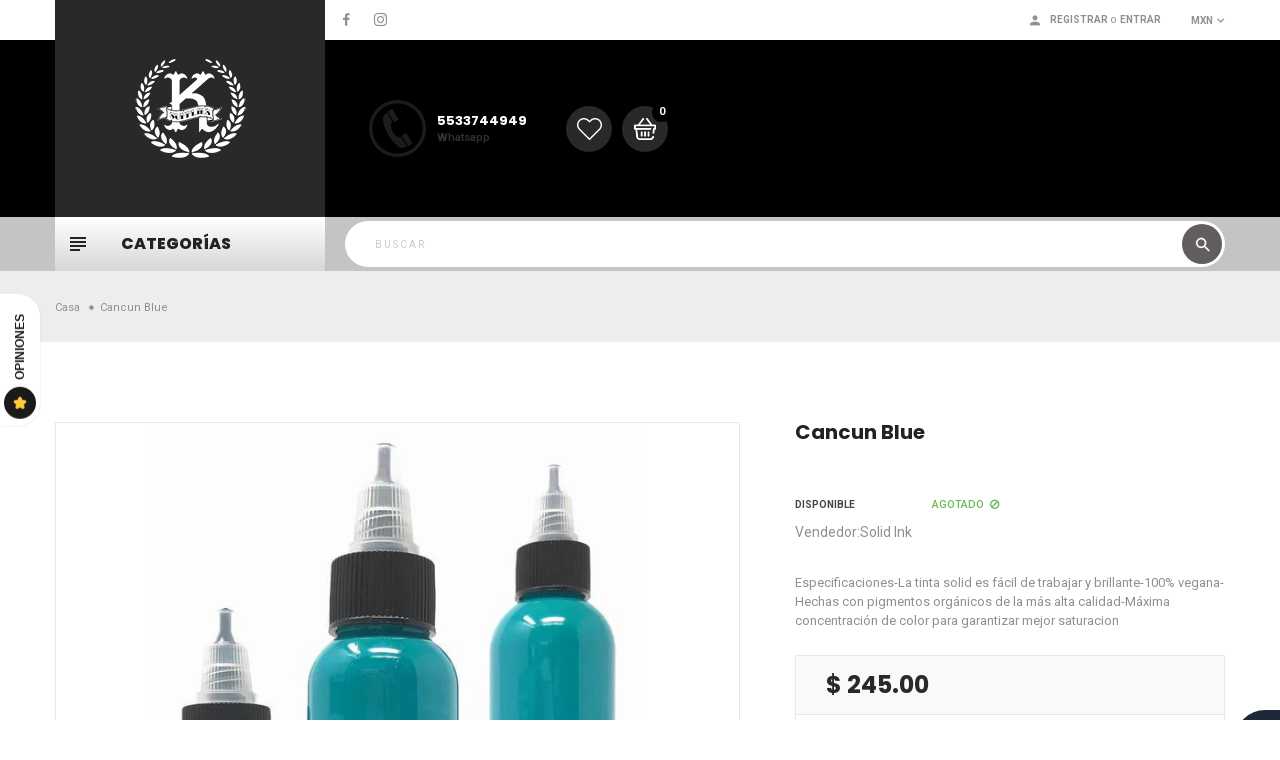

--- FILE ---
content_type: text/html; charset=utf-8
request_url: https://ksupplies.mx/products/cancun
body_size: 56221
content:
<!doctype html>
<!--[if IE 9]> <html class="ie9 no-js" lang="es"> <![endif]-->
<!--[if (gt IE 9)|!(IE)]><!-->
<html class="no-js" lang="es">
<!--<![endif]-->
  <head>
    <meta name="google-site-verification" content="azjEamk8KWxM567-dF851RPBlgfKnIJ9UZZBCh_kazM" />
    <meta charset="utf-8">
    <meta http-equiv="X-UA-Compatible" content="IE=edge">
    <meta name="viewport" content="width=device-width,initial-scale=1,minimum-scale=1.0,maximum-scale=1.0,user-scalable=no">
    <meta name="theme-color" content="#000000">
    <link rel="canonical" href="https://ksupplies.mx/products/cancun">

    <!-- Google Tag Manager -->
<script>(function(w,d,s,l,i){w[l]=w[l]||[];w[l].push({'gtm.start':
new Date().getTime(),event:'gtm.js'});var f=d.getElementsByTagName(s)[0],
j=d.createElement(s),dl=l!='dataLayer'?'&l='+l:'';j.async=true;j.src=
'https://www.googletagmanager.com/gtm.js?id='+i+dl;f.parentNode.insertBefore(j,f);
})(window,document,'script','dataLayer','GTM-NMWDRLX9');</script>
<!-- End Google Tag Manager -->


    
      <link rel="shortcut icon" href="//ksupplies.mx/cdn/shop/files/icono_32x32.png?v=1620321561" type="image/png">
    

    
    <title>
      Cancun Blue
      
      
      
        &ndash; K-Supplies 
      
    </title>

    
      <meta name="description" content="Especificaciones-La tinta solid es fácil de trabajar y brillante-100% vegana-Hechas con pigmentos orgánicos de la más alta calidad-Máxima concentración de color para garantizar mejor saturacion">
    
    





<meta property="og:site_name" content="K-Supplies ">
<meta property="og:url" content="https://ksupplies.mx/products/cancun">
<meta property="og:title" content="Cancun Blue">
<meta property="og:type" content="product">
<meta property="og:description" content="Especificaciones-La tinta solid es fácil de trabajar y brillante-100% vegana-Hechas con pigmentos orgánicos de la más alta calidad-Máxima concentración de color para garantizar mejor saturacion">

  <meta property="og:price:amount" content="245.00">
  <meta property="og:price:currency" content="MXN">

<meta property="og:image" content="http://ksupplies.mx/cdn/shop/products/CANCUN_540x_5c373c1e-a2fb-4ebd-9210-5f9602ec700d_1200x1200.jpg?v=1556312243">
<meta property="og:image:secure_url" content="https://ksupplies.mx/cdn/shop/products/CANCUN_540x_5c373c1e-a2fb-4ebd-9210-5f9602ec700d_1200x1200.jpg?v=1556312243">


<meta name="twitter:card" content="summary_large_image">
<meta name="twitter:title" content="Cancun Blue">
<meta name="twitter:description" content="Especificaciones-La tinta solid es fácil de trabajar y brillante-100% vegana-Hechas con pigmentos orgánicos de la más alta calidad-Máxima concentración de color para garantizar mejor saturacion">

    


  <link href="//fonts.googleapis.com/css?family=Roboto:300,400,400i,500,600,700,700i,800,900" rel="stylesheet" type="text/css" media="all" />


  

    <link href="//fonts.googleapis.com/css?family=Poppins:400,300,400,400i,500,600,600i,700,700i,800,900,900i" rel="stylesheet" type="text/css" media="all" />
  

    <link rel="stylesheet" href="https://cdnjs.cloudflare.com/ajax/libs/material-design-iconic-font/2.2.0/css/material-design-iconic-font.min.css">
<link rel="stylesheet" href="https://fonts.googleapis.com/icon?family=Material+Icons">


    

<link href="//ksupplies.mx/cdn/shop/t/7/assets/bootstrap.min.css?v=18706613020803973201620146480" rel="stylesheet" type="text/css" media="all" />
<link href="//ksupplies.mx/cdn/shop/t/7/assets/font-awesome.min.css?v=21869632697367095781620146481" rel="stylesheet" type="text/css" media="all" />
<link href="//ksupplies.mx/cdn/shop/t/7/assets/animate.min.css?v=179941421160931515251620146479" rel="stylesheet" type="text/css" media="all" />
<link href="//ksupplies.mx/cdn/shop/t/7/assets/common.scss.css?v=17839039289854507751620146523" rel="stylesheet" type="text/css" media="all" />
<link href="//ksupplies.mx/cdn/shop/t/7/assets/owl.carousel.min.css?v=120208966685470372671620146500" rel="stylesheet" type="text/css" media="all" />
<link href="//ksupplies.mx/cdn/shop/t/7/assets/owl.theme.default.css?v=74038985526573407491620146500" rel="stylesheet" type="text/css" media="all" />
<link href="//ksupplies.mx/cdn/shop/t/7/assets/slick.scss.css?v=42710240155216147281698514851" rel="stylesheet" type="text/css" media="all" />
<link href="//ksupplies.mx/cdn/shop/t/7/assets/jquery.mmenu.all.css?v=48866795908420843231620146493" rel="stylesheet" type="text/css" media="all" />
<link href="//ksupplies.mx/cdn/shop/t/7/assets/jquery.fancybox.css?v=642767793682734031620146492" rel="stylesheet" type="text/css" media="all" />
<link href="//ksupplies.mx/cdn/shop/t/7/assets/jquery.ui.min.css?v=1341849733640755171620146495" rel="stylesheet" type="text/css" media="all" />
<link href="//ksupplies.mx/cdn/shop/t/7/assets/layout.scss.css?v=151919764534741771631698514851" rel="stylesheet" type="text/css" media="all" />
<link href="//ksupplies.mx/cdn/shop/t/7/assets/theme.scss.css?v=65580616775589684821698514851" rel="stylesheet" type="text/css" media="all" />
<link href="//ksupplies.mx/cdn/shop/t/7/assets/magnific-popup.css?v=132480416806756079081620146498" rel="stylesheet" type="text/css" media="all" />

<link href="//ksupplies.mx/cdn/shop/t/7/assets/responsive.scss.css?v=173530955945610617791698514851" rel="stylesheet" type="text/css" media="all" />
    

<script>
  var theme = {
    strings: {
      select_options: "Seleccione opciones",
      addToCart: "Agregar al carrito",
      soldOut: "Agotado",
      unavailable: "No disponible",
      showMore: "Ver más",
      showLess: "Mostrar menos",
      addressError: "No se puede encontrar esa dirección",
      addressNoResults: "No results for that address",
      addressQueryLimit: "Se ha excedido el límite de uso de la API de Google . Considere la posibilidad de actualizar a un \u003ca href=\"https:\/\/developers.google.com\/maps\/premium\/usage-limits\"\u003ePlan Premium\u003c\/a\u003e.",
      authError: "Hubo un problema de autenticación con su cuenta de Google Maps.",
      total: "Total",
      spend: "Gastar",
      content_threshold: "¡Felicidades! ¡Tienes envío gratis!",
      spend__html: "para envío gratis",
      check_out: "Finalizar pedido",
      remove: "Quitar",
      remove_wishlist: "Quitar de la lista",
      add_to_wishlist: "Translation missing: es.wishlist.wishlist.add_to_wishlist",
      added_to_wishlist: "Translation missing: es.wishlist.wishlist.added_to_wishlist",
      view_cart: "Ver carro"
    },
    moneyFormat: "$ {{amount}}",
    moneyFormatnojson: "$ {{amount}}",
  }
  window.ajaxcart_type = 'pop_up';
  window.file_url = '//ksupplies.mx/cdn/shop/files/?12240';
  window.asset_url = '//ksupplies.mx/cdn/shop/t/7/assets/?12240';
  window.sidebar_multichoise = true;
  document.documentElement.className = document.documentElement.className.replace('no-js', 'js');
  window.router = "";
</script>

<!--[if (lte IE 9) ]><script src="//ksupplies.mx/cdn/shop/t/7/assets/match-media.min.js?v=1334819207663634261620146499" type="text/javascript"></script><![endif]-->

<script src="//ksupplies.mx/cdn/shop/t/7/assets/jquery.2.2.4.min.js?v=170292810914880420831620146491" type="text/javascript"></script>



<!--[if (gt IE 9)|!(IE)]><!--><script src="//ksupplies.mx/cdn/shop/t/7/assets/lazysizes.js?v=111089256802404146641620146497" async="async"></script><!--<![endif]-->

<script src="//ksupplies.mx/cdn/shop/t/7/assets/vendor.js?v=174885618404995201181620146504" defer="defer"></script>

<script src="//ksupplies.mx/cdn/shopifycloud/storefront/assets/themes_support/api.jquery-7ab1a3a4.js" type="text/javascript"></script>
<script src="//ksupplies.mx/cdn/shopifycloud/storefront/assets/themes_support/option_selection-b017cd28.js" type="text/javascript"></script>
<script src="//ksupplies.mx/cdn/shop/t/7/assets/history.js?v=119181448625230072001620146485" type="text/javascript"></script>
<script src="//ksupplies.mx/cdn/s/javascripts/currencies.js" type="text/javascript"></script>
<script src="//ksupplies.mx/cdn/shop/t/7/assets/jquery.currencies.min.js?v=78112813486892380641620146492" type="text/javascript"></script>
<script src="//ksupplies.mx/cdn/shop/t/7/assets/jquery.owl.carousel.min.js?v=12022077702122509501620146494" defer="defer"></script>
<script src="//ksupplies.mx/cdn/shop/t/7/assets/jquery.mmenu.all.min.js?v=22709617378688576351620146494" defer="defer"></script>

  <script src="//ksupplies.mx/cdn/shop/t/7/assets/jquery.sticky-kit.min.js?v=160477858788095094721620146495" defer="defer"></script>

<script src="//ksupplies.mx/cdn/shop/t/7/assets/handlebars.min.js?v=137748483091509360041620146485" defer="defer"></script>
<script src="//ksupplies.mx/cdn/shop/t/7/assets/ajax-cart.js?v=55869123081214727211620146523" defer="defer"></script>
<script>
  jQuery(function($) {
    ajaxCart.init({
      moneyFormat: "$ {{amount}}"
    });
  });

  jQuery('body').on('afterCartLoad.ajaxCart', function(evt, cart) {
  });
</script>



  <script type="text/javascript" src="//ksupplies.mx/cdn/shop/t/7/assets/jquery.zoom.min.js?v=127655014540499679121620146496" defer=”defer”>


<script src="//ksupplies.mx/cdn/shop/t/7/assets/jquery.countdown.js?v=120216172512754458201620146491" defer="defer"></script>
<script src="//ksupplies.mx/cdn/shop/t/7/assets/theme.js?v=159695720288922124201620146503" defer="defer"></script>
<script src="//ksupplies.mx/cdn/shop/t/7/assets/global.js?v=5006830902649575831698514851" defer="defer"></script>
<script src="//ksupplies.mx/cdn/shop/t/7/assets/lazysizes.min.js?v=24527398761200868811620146497" defer="defer"></script>
<script src="//ksupplies.mx/cdn/shop/t/7/assets/jquery.lazy.min.js?v=123022637418636657741620146493" defer="defer"></script>
<script src="//ksupplies.mx/cdn/shop/t/7/assets/jquery.magnific-popup.js?v=133139413124360815411620146493" defer="defer" ></script> 
  <script>window.performance && window.performance.mark && window.performance.mark('shopify.content_for_header.start');</script><meta id="shopify-digital-wallet" name="shopify-digital-wallet" content="/2668888110/digital_wallets/dialog">
<meta name="shopify-checkout-api-token" content="2efac50b9fb18d45f13b4dce83ce863c">
<meta id="in-context-paypal-metadata" data-shop-id="2668888110" data-venmo-supported="false" data-environment="production" data-locale="es_ES" data-paypal-v4="true" data-currency="MXN">
<link rel="alternate" type="application/json+oembed" href="https://ksupplies.mx/products/cancun.oembed">
<script async="async" src="/checkouts/internal/preloads.js?locale=es-MX"></script>
<script id="shopify-features" type="application/json">{"accessToken":"2efac50b9fb18d45f13b4dce83ce863c","betas":["rich-media-storefront-analytics"],"domain":"ksupplies.mx","predictiveSearch":true,"shopId":2668888110,"locale":"es"}</script>
<script>var Shopify = Shopify || {};
Shopify.shop = "ksuppliesmx.myshopify.com";
Shopify.locale = "es";
Shopify.currency = {"active":"MXN","rate":"1.0"};
Shopify.country = "MX";
Shopify.theme = {"name":"Vaping-index-3","id":120251121729,"schema_name":"Vinova Minimart","schema_version":"1.0.0","theme_store_id":null,"role":"main"};
Shopify.theme.handle = "null";
Shopify.theme.style = {"id":null,"handle":null};
Shopify.cdnHost = "ksupplies.mx/cdn";
Shopify.routes = Shopify.routes || {};
Shopify.routes.root = "/";</script>
<script type="module">!function(o){(o.Shopify=o.Shopify||{}).modules=!0}(window);</script>
<script>!function(o){function n(){var o=[];function n(){o.push(Array.prototype.slice.apply(arguments))}return n.q=o,n}var t=o.Shopify=o.Shopify||{};t.loadFeatures=n(),t.autoloadFeatures=n()}(window);</script>
<script id="shop-js-analytics" type="application/json">{"pageType":"product"}</script>
<script defer="defer" async type="module" src="//ksupplies.mx/cdn/shopifycloud/shop-js/modules/v2/client.init-shop-cart-sync_BohVdKDy.es.esm.js"></script>
<script defer="defer" async type="module" src="//ksupplies.mx/cdn/shopifycloud/shop-js/modules/v2/chunk.common_SP2Dd4J3.esm.js"></script>
<script type="module">
  await import("//ksupplies.mx/cdn/shopifycloud/shop-js/modules/v2/client.init-shop-cart-sync_BohVdKDy.es.esm.js");
await import("//ksupplies.mx/cdn/shopifycloud/shop-js/modules/v2/chunk.common_SP2Dd4J3.esm.js");

  window.Shopify.SignInWithShop?.initShopCartSync?.({"fedCMEnabled":true,"windoidEnabled":true});

</script>
<script>(function() {
  var isLoaded = false;
  function asyncLoad() {
    if (isLoaded) return;
    isLoaded = true;
    var urls = ["\/\/cdn.ywxi.net\/js\/partner-shopify.js?shop=ksuppliesmx.myshopify.com","\/\/www.powr.io\/powr.js?powr-token=ksuppliesmx.myshopify.com\u0026external-type=shopify\u0026shop=ksuppliesmx.myshopify.com","https:\/\/cdn.autoketing.org\/sdk-cdn\/facebook-chat\/dist\/fb-chat-embed.js?shop=ksuppliesmx.myshopify.com","https:\/\/configs.carthike.com\/carthike.js?shop=ksuppliesmx.myshopify.com","https:\/\/cdn.hextom.com\/js\/quickannouncementbar.js?shop=ksuppliesmx.myshopify.com","https:\/\/img0.socialshopwave.com\/ssw-empty.js?shop=ksuppliesmx.myshopify.com"];
    for (var i = 0; i < urls.length; i++) {
      var s = document.createElement('script');
      s.type = 'text/javascript';
      s.async = true;
      s.src = urls[i];
      var x = document.getElementsByTagName('script')[0];
      x.parentNode.insertBefore(s, x);
    }
  };
  if(window.attachEvent) {
    window.attachEvent('onload', asyncLoad);
  } else {
    window.addEventListener('load', asyncLoad, false);
  }
})();</script>
<script id="__st">var __st={"a":2668888110,"offset":-21600,"reqid":"211844bd-7049-4fa6-8093-fd8484c1b330-1765772512","pageurl":"ksupplies.mx\/products\/cancun","u":"d8aee07ab227","p":"product","rtyp":"product","rid":1763634249774};</script>
<script>window.ShopifyPaypalV4VisibilityTracking = true;</script>
<script id="captcha-bootstrap">!function(){'use strict';const t='contact',e='account',n='new_comment',o=[[t,t],['blogs',n],['comments',n],[t,'customer']],c=[[e,'customer_login'],[e,'guest_login'],[e,'recover_customer_password'],[e,'create_customer']],r=t=>t.map((([t,e])=>`form[action*='/${t}']:not([data-nocaptcha='true']) input[name='form_type'][value='${e}']`)).join(','),a=t=>()=>t?[...document.querySelectorAll(t)].map((t=>t.form)):[];function s(){const t=[...o],e=r(t);return a(e)}const i='password',u='form_key',d=['recaptcha-v3-token','g-recaptcha-response','h-captcha-response',i],f=()=>{try{return window.sessionStorage}catch{return}},m='__shopify_v',_=t=>t.elements[u];function p(t,e,n=!1){try{const o=window.sessionStorage,c=JSON.parse(o.getItem(e)),{data:r}=function(t){const{data:e,action:n}=t;return t[m]||n?{data:e,action:n}:{data:t,action:n}}(c);for(const[e,n]of Object.entries(r))t.elements[e]&&(t.elements[e].value=n);n&&o.removeItem(e)}catch(o){console.error('form repopulation failed',{error:o})}}const l='form_type',E='cptcha';function T(t){t.dataset[E]=!0}const w=window,h=w.document,L='Shopify',v='ce_forms',y='captcha';let A=!1;((t,e)=>{const n=(g='f06e6c50-85a8-45c8-87d0-21a2b65856fe',I='https://cdn.shopify.com/shopifycloud/storefront-forms-hcaptcha/ce_storefront_forms_captcha_hcaptcha.v1.5.2.iife.js',D={infoText:'Protegido por hCaptcha',privacyText:'Privacidad',termsText:'Términos'},(t,e,n)=>{const o=w[L][v],c=o.bindForm;if(c)return c(t,g,e,D).then(n);var r;o.q.push([[t,g,e,D],n]),r=I,A||(h.body.append(Object.assign(h.createElement('script'),{id:'captcha-provider',async:!0,src:r})),A=!0)});var g,I,D;w[L]=w[L]||{},w[L][v]=w[L][v]||{},w[L][v].q=[],w[L][y]=w[L][y]||{},w[L][y].protect=function(t,e){n(t,void 0,e),T(t)},Object.freeze(w[L][y]),function(t,e,n,w,h,L){const[v,y,A,g]=function(t,e,n){const i=e?o:[],u=t?c:[],d=[...i,...u],f=r(d),m=r(i),_=r(d.filter((([t,e])=>n.includes(e))));return[a(f),a(m),a(_),s()]}(w,h,L),I=t=>{const e=t.target;return e instanceof HTMLFormElement?e:e&&e.form},D=t=>v().includes(t);t.addEventListener('submit',(t=>{const e=I(t);if(!e)return;const n=D(e)&&!e.dataset.hcaptchaBound&&!e.dataset.recaptchaBound,o=_(e),c=g().includes(e)&&(!o||!o.value);(n||c)&&t.preventDefault(),c&&!n&&(function(t){try{if(!f())return;!function(t){const e=f();if(!e)return;const n=_(t);if(!n)return;const o=n.value;o&&e.removeItem(o)}(t);const e=Array.from(Array(32),(()=>Math.random().toString(36)[2])).join('');!function(t,e){_(t)||t.append(Object.assign(document.createElement('input'),{type:'hidden',name:u})),t.elements[u].value=e}(t,e),function(t,e){const n=f();if(!n)return;const o=[...t.querySelectorAll(`input[type='${i}']`)].map((({name:t})=>t)),c=[...d,...o],r={};for(const[a,s]of new FormData(t).entries())c.includes(a)||(r[a]=s);n.setItem(e,JSON.stringify({[m]:1,action:t.action,data:r}))}(t,e)}catch(e){console.error('failed to persist form',e)}}(e),e.submit())}));const S=(t,e)=>{t&&!t.dataset[E]&&(n(t,e.some((e=>e===t))),T(t))};for(const o of['focusin','change'])t.addEventListener(o,(t=>{const e=I(t);D(e)&&S(e,y())}));const B=e.get('form_key'),M=e.get(l),P=B&&M;t.addEventListener('DOMContentLoaded',(()=>{const t=y();if(P)for(const e of t)e.elements[l].value===M&&p(e,B);[...new Set([...A(),...v().filter((t=>'true'===t.dataset.shopifyCaptcha))])].forEach((e=>S(e,t)))}))}(h,new URLSearchParams(w.location.search),n,t,e,['guest_login'])})(!0,!0)}();</script>
<script integrity="sha256-52AcMU7V7pcBOXWImdc/TAGTFKeNjmkeM1Pvks/DTgc=" data-source-attribution="shopify.loadfeatures" defer="defer" src="//ksupplies.mx/cdn/shopifycloud/storefront/assets/storefront/load_feature-81c60534.js" crossorigin="anonymous"></script>
<script data-source-attribution="shopify.dynamic_checkout.dynamic.init">var Shopify=Shopify||{};Shopify.PaymentButton=Shopify.PaymentButton||{isStorefrontPortableWallets:!0,init:function(){window.Shopify.PaymentButton.init=function(){};var t=document.createElement("script");t.src="https://ksupplies.mx/cdn/shopifycloud/portable-wallets/latest/portable-wallets.es.js",t.type="module",document.head.appendChild(t)}};
</script>
<script data-source-attribution="shopify.dynamic_checkout.buyer_consent">
  function portableWalletsHideBuyerConsent(e){var t=document.getElementById("shopify-buyer-consent"),n=document.getElementById("shopify-subscription-policy-button");t&&n&&(t.classList.add("hidden"),t.setAttribute("aria-hidden","true"),n.removeEventListener("click",e))}function portableWalletsShowBuyerConsent(e){var t=document.getElementById("shopify-buyer-consent"),n=document.getElementById("shopify-subscription-policy-button");t&&n&&(t.classList.remove("hidden"),t.removeAttribute("aria-hidden"),n.addEventListener("click",e))}window.Shopify?.PaymentButton&&(window.Shopify.PaymentButton.hideBuyerConsent=portableWalletsHideBuyerConsent,window.Shopify.PaymentButton.showBuyerConsent=portableWalletsShowBuyerConsent);
</script>
<script data-source-attribution="shopify.dynamic_checkout.cart.bootstrap">document.addEventListener("DOMContentLoaded",(function(){function t(){return document.querySelector("shopify-accelerated-checkout-cart, shopify-accelerated-checkout")}if(t())Shopify.PaymentButton.init();else{new MutationObserver((function(e,n){t()&&(Shopify.PaymentButton.init(),n.disconnect())})).observe(document.body,{childList:!0,subtree:!0})}}));
</script>
<link id="shopify-accelerated-checkout-styles" rel="stylesheet" media="screen" href="https://ksupplies.mx/cdn/shopifycloud/portable-wallets/latest/accelerated-checkout-backwards-compat.css" crossorigin="anonymous">
<style id="shopify-accelerated-checkout-cart">
        #shopify-buyer-consent {
  margin-top: 1em;
  display: inline-block;
  width: 100%;
}

#shopify-buyer-consent.hidden {
  display: none;
}

#shopify-subscription-policy-button {
  background: none;
  border: none;
  padding: 0;
  text-decoration: underline;
  font-size: inherit;
  cursor: pointer;
}

#shopify-subscription-policy-button::before {
  box-shadow: none;
}

      </style>

<script>window.performance && window.performance.mark && window.performance.mark('shopify.content_for_header.end');</script>
  <script type="text/javascript">
  //BOOSTER APPS COMMON JS CODE
  window.BoosterApps = window.BoosterApps || {};
  window.BoosterApps.common = window.BoosterApps.common || {};
  window.BoosterApps.common.shop = {
    permanent_domain: 'ksuppliesmx.myshopify.com',
    currency: "MXN",
    money_format: "$ {{amount}}",
    id: 2668888110
  };
  

  window.BoosterApps.common.template = 'product';
  window.BoosterApps.common.cart = {};
  window.BoosterApps.common.vapid_public_key = "BJuXCmrtTK335SuczdNVYrGVtP_WXn4jImChm49st7K7z7e8gxSZUKk4DhUpk8j2Xpiw5G4-ylNbMKLlKkUEU98=";
  window.BoosterApps.global_config = {"asset_urls":{"loy":{"init_js":"https:\/\/cdn.shopify.com\/s\/files\/1\/0194\/1736\/6592\/t\/1\/assets\/ba_loy_init.js?v=1647887752","widget_js":"https:\/\/cdn.shopify.com\/s\/files\/1\/0194\/1736\/6592\/t\/1\/assets\/ba_loy_widget.js?v=1648739733","widget_css":"https:\/\/cdn.shopify.com\/s\/files\/1\/0194\/1736\/6592\/t\/1\/assets\/ba_loy_widget.css?v=1630424861"},"rev":{"init_js":"https:\/\/cdn.shopify.com\/s\/files\/1\/0194\/1736\/6592\/t\/1\/assets\/ba_rev_init.js?v=1647222558","widget_js":"https:\/\/cdn.shopify.com\/s\/files\/1\/0194\/1736\/6592\/t\/1\/assets\/ba_rev_widget.js?v=1647222560","modal_js":"https:\/\/cdn.shopify.com\/s\/files\/1\/0194\/1736\/6592\/t\/1\/assets\/ba_rev_modal.js?v=1647222563","widget_css":"https:\/\/cdn.shopify.com\/s\/files\/1\/0194\/1736\/6592\/t\/1\/assets\/ba_rev_widget.css?v=1645997529","modal_css":"https:\/\/cdn.shopify.com\/s\/files\/1\/0194\/1736\/6592\/t\/1\/assets\/ba_rev_modal.css?v=1646955477"},"pu":{"init_js":"https:\/\/cdn.shopify.com\/s\/files\/1\/0194\/1736\/6592\/t\/1\/assets\/ba_pu_init.js?v=1635877170"},"bis":{"init_js":"https:\/\/cdn.shopify.com\/s\/files\/1\/0194\/1736\/6592\/t\/1\/assets\/ba_bis_init.js?v=1633795418","modal_js":"https:\/\/cdn.shopify.com\/s\/files\/1\/0194\/1736\/6592\/t\/1\/assets\/ba_bis_modal.js?v=1633795421","modal_css":"https:\/\/cdn.shopify.com\/s\/files\/1\/0194\/1736\/6592\/t\/1\/assets\/ba_bis_modal.css?v=1620346071"},"widgets":{"init_js":"https:\/\/cdn.shopify.com\/s\/files\/1\/0194\/1736\/6592\/t\/1\/assets\/ba_widget_init.js?v=1647188406","modal_js":"https:\/\/cdn.shopify.com\/s\/files\/1\/0194\/1736\/6592\/t\/1\/assets\/ba_widget_modal.js?v=1647188408","modal_css":"https:\/\/cdn.shopify.com\/s\/files\/1\/0194\/1736\/6592\/t\/1\/assets\/ba_widget_modal.css?v=1643989789"},"global":{"helper_js":"https:\/\/cdn.shopify.com\/s\/files\/1\/0194\/1736\/6592\/t\/1\/assets\/ba_tracking.js?v=1637601969"}},"proxy_paths":{"loy":"\/apps\/ba-loy","app_metrics":"\/apps\/ba-loy\/app_metrics","push_subscription":"\/apps\/ba-loy\/push"},"aat":["loy"],"pv":false,"sts":false,"bam":false,"base_money_format":"$ {{amount}}"};

    window.BoosterApps.loy_config = {"brand_theme_settings":{"button_bg":"#2932fc","header_bg":"#2932fc","desc_color":"#737376","icon_color":"#3a3a3a","link_color":"#2932fc","visibility":"both","cards_shape":"rounded","hide_widget":"false","launcher_bg":"#286ef8","title_color":"#212b36","banner_image":"","inputs_shape":"rounded","buttons_shape":"rounded","primary_color":"#2932fc","launcher_shape":"circle","container_shape":"rounded","mobile_placement":"right","button_text_color":"#fff","desktop_placement":"right","header_text_color":"#fff","launcher_text_color":"#ffffff","mobile_side_spacing":"20","desktop_side_spacing":"20","visibility_condition":"","mobile_bottom_spacing":"20","desktop_bottom_spacing":"20","hide_widget_launcher_on_mobile":"false"},"launcher_style_settings":{"mobile_icon":"star","mobile_text":"Rewards","desktop_icon":"star","desktop_text":"Rewards","mobile_layout":"icon_with_text","desktop_layout":"icon_with_text","desktop_launcher_icon":null,"mobile_launcher_icon":null},"points_program_enabled":false,"referral_program_enabled":false,"vip_program_enabled":false,"vip_program_tier_type":"points_earned","vip_program_period":"lifetime","brand_panel_settings":{"visitor_header_caption":"Join now and unlock awesome rewards","visitor_header_title":"🏆 Rewards Program","acct_creation_title":"Join and Earn Rewards","acct_creation_desc":"Get rewarded for being an awesome customer","acct_creation_sign_in":"Already a member?","acct_creation_btn":"Start Earning","visitor_point_header":"Earn Points","visitor_point_desc":"Earn points and turn these into rewards!","member_header_caption":"Your points","member_header_title":"{points}","member_point_header":"Points","member_point_desc":"Earn points and turn these into rewards!","general_ways_to_earn":"Ways to earn","general_ways_to_redeem":"Ways to redeem","general_sign_in":"Sign in","general_sign_up":"Sign up","general_signed_up":"signed up","general_no_rewards_yet":"No rewards yet","general_your_rewards_will_show_here":"Your rewards will show here.","general_past_rewards":"Past rewards","general_go_back":"Go back","general_your_rewards":"Your rewards","general_upcoming_reward":"Upcoming reward","general_redeem":"Redeem","general_redeemed_a_reward":"Redeemed a Reward","general_you_have":"You have","general_rewards":"Rewards","general_reward":"reward","general_manual_points_adjust":"manual points adjustment","general_add_points_default_note":"Points awarded by points import","general_reset_removal_default_note":"Existing points removed for points reset from import","general_reset_new_balance_default_note":"Points reset to new balance by points import","general_refund_points":"Points refunded","general_use_discount_code":"Use this discount code on your next order!","general_apply_code":"Apply code","general_add_product_to_cart":"Add product to cart","general_spend":"you spend","general_spent":"Spent","general_points":"Points","general_point":"Point","general_discount_amount_coupon":"${{discount_amount}} off coupon","general_discount_amount":"points for ${{discount_amount}} off","general_no_points_yet":"No Points yet","general_have_not_earned_points":"You haven't earned any Points yet.","general_place_an_order":"Place an order","general_placed_an_order":"Placed an order","general_points_for_every":"Points for every","general_how_to_earn_points":"How do I earn Points?","general_points_activity":"Points History","general_celebrate_birthday":"Celebrate a birthday","general_celebrate_birthday_past_tense":"Celebrated a birthday","general_birthday_reward":"Celebrate with a reward","general_celebrate_your_birthday":"Let's celebrate your birthday! 🎉 Please give us 30 days notice - otherwise, you'll have to wait another year.","general_edit_date":"Edit Date","general_month":"Month","general_day":"Day","general_enter_valid_date":"Please enter a valid date","general_save_date":"Save date","general_reward_show":"Show","general_share_via_email":"Share via Email","general_share_on":"Share on","general_please_choose_an_option":"Please choose an option from the","general_product_page":"product page","general_by":"by","social_instagram_follow":"Follow on Instagram","social_facebook_like":"Like page on Facebook","social_facebook_share":"Share link on Facebook","social_twitter_follow":"Follow on Twitter","social_twitter_share":"Share link on Twitter","social_instagram_follow_past_tense":"Followed on Instagram","social_facebook_like_past_tense":"Liked a page on Facebook","social_facebook_share_past_tense":"Shared a link on Facebook","social_twitter_follow_past_tense":"Followed on Twitter","social_twitter_share_past_tense":"Shared a link on Twitter","social_follow":"Follow","social_share":"Share","social_like":"Like","referral_complete":"Complete a Referral","referral_complete_past_tense":"Completed a Referral","referral_complete_points":"{{points_amount}} Points for every referral completed","referrals_title":"Referral Program","referrals_visitor_desc":"Refer a friend who makes a purchase and both of you will claim rewards.","referrals_create_account_to_claim_coupon":"Create an Account to claim your coupon","referrals_create_account":"Create an Account","referrals_referred_reward":"They will get","referrals_referrer_reward":"You will get","referrals_call_to_action":"Refer friends and earn","referrals_completed":"referrals completed so far","referrals_share_link":"Share this link with a friend for them to claim the reward","referrals_referral_code":"Your referral link to share","referrals_get_reward":"Get your","referrals_claimed_reward":"Here's your","referrals_claim_reward":"Claim your gift","referrals_email_invite":"Refer friends by email","referrals_email_send":"Send email","referrals_email_to":"To","referrals_email_to_placeholder":"Add a comma-separated list of emails","referrals_email_message":"Message","referrals_email_message_placeholder":"Customize your referral message. The referral link will be automatically added.","referrals_email_your_friend_has_referred_you":"Your friend has referred you to {{shop_name}}","referrals_email_checkout_out_and_claim_reward":"Check out the referral link and claim a free reward.","referrals_invalid_email":"Please enter a valid email address","referrals_no_referrals_yet":"No referrals yet","referrals_your_referrals_show_here":"Your referrals will show here.","referrals_your_referrals":"Your referrals","referrals_status_pending":"pending","referrals_status_completed":"completed","referrals_status_blocked":"blocked","vip_tiers":"VIP Tiers","vip_status":"VIP Status","vip_reward":"VIP reward","vip_tier_desc":"Gain access to exclusive rewards.","vip_reward_earned_via":"Earned via {{vip_tier_name}} tier","vip_tier_no_vip_history":"No VIP membership history yet","vip_tier_vip_history":"VIP History","vip_tier_added_to":"Added to {{tier_name}}","vip_tier_achieved":"Unlocked {{tier_name}}","vip_tier_dropped_to":"Fell to {{tier_name}}","vip_tier_retained_to":"Kept {{tier_name}}","vip_tier_earn_points":"Earn {{points}} Points","vip_tier_spend":"Spend {{amount}}","vip_perks":"Perks","vip_benefits":"Benefits","vip_tier_to_unlock":"to unlock","vip_achieved_until":"Achieved until","vip_tier_on_highest":"You did it! You're on the highest tier 🎉","general_error":"Hmm, something went wrong, please try again shortly","general_redeem_error_min_points":"Did not met minimum points to redeem","general_redeem_error_max_points":"Exceeded maximum points to spend","tos_max_shipping_amount":"Maximum shipping amount of {{max_shipping_amount}}.","tos_expiry_months":"Expires {{expiry_months}} month(s) after being redeemed.","tos_expiry_at":"Reward expires on {{expiry_date}}.","tos_free_product":"Reward only applies to {{product_name}}","tos_min_order_amount":"Applies to all orders over {{min_order_amount}}.","tos_apply_to_collection":"Only for products in specific collections."},"widget_css":"#baLoySectionWrapper .ba-loy-bg-color {\n  background-color: #2932fc;\n}\n\n#baLoySectionWrapper .section-panel-wrapper {\n  box-shadow:rgba(0, 0, 0, 0.1) 0px 4px 15px 0px, rgba(0, 0, 0, 0.1) 0px 1px 2px 0px, #2932fc 0px 2px 0px 0px inset;\n}\n\n\n\n\n.header-main, .header-secondary {\n\tcolor: #fff !important;\n}\n.main-default a.sign-in{\n  color: #2932fc !important;\n}\n\n.section-table-piece-detail-items .li-img path {\n  fill: #3a3a3a;\n}\n\n.buttons-icons-detail-image .li-img {\n  fill: #3a3a3a;\n}\n\n#baLoySectionWrapper .loy-button-main{\n    background: #2932fc;\n    color: #fff;\n}\n\n  #baLoySectionWrapper .loy-button-main{\n    color: #fff;\n  }\n\n  #baLoySectionWrapper .main-default, #baLoySectionWrapper div.panel-section .head-title,#baLoySectionWrapper body {\n    color: #212b36;\n  }\n\n  #baLoySectionWrapper .section-panel-wrapper .panel-desc, #baLoySectionWrapper .main-default.sign-in-text{\n    color: #737376;\n  }\n\n  #launcher-wrapper{\n    background: #286ef8;\n  }\n\n\n.ba-loy-namespace .ba-loy-messenger-frame, #launcher-wrapper{\n  right: 20px;\n  left: auto;\n}\n.ba-loy-namespace .ba-loy-messenger-frame {\n  bottom: 90px;\n}\n#launcher-wrapper{\n  bottom: 20px;\n}\n\n.launcher-text{\n  color: #ffffff !important;\n}\n\n#launcher-wrapper .launcher-desktop { display: block; }\n#launcher-wrapper .launcher-mobile  { display: none;  }\n\n@media (max-width: 500px) {\n  .ba-loy-namespace .ba-loy-messenger-frame{\n    height: 100%;\n    min-height: 100%;\n    bottom: 0;\n    right: 0;\n    left: 0;\n    top: 0;\n    width: 100%;\n    border-radius: 0;\n  }\n  #launcher-wrapper.up{\n    display: none;\n  }\n  #launcher-wrapper{\n    right: 20px;\n    left: auto;\n    bottom: 20px;\n  }\n  #launcher-wrapper .launcher-desktop { display: none;  }\n  #launcher-wrapper .launcher-mobile  { display: block; }\n}\n\n\n\n.ba-loy-circle{border-radius: 30px !important;}\n.ba-loy-rounded{border-radius: 10px !important;}\n.ba-loy-square{border-radius: 0px !important;}\n","custom_css":null,"ways_to_earn":[{"automation_id":108766,"status":"active","trigger":"loy_contact_member_enabled","step_id":554706,"points_amount":100,"points_type":"fixed","icon_url":null},{"automation_id":108767,"status":"active","trigger":"order_placed","step_id":554707,"points_amount":21,"points_type":"multiplier","icon_url":null}],"referral_rewards":{"referrer_reward":{"id":99913,"name":"$ 5 off coupon","reward_type":"fixed_amount","properties":{"applies_to":"entire"}},"referred_reward":{"id":99914,"name":"$ 5 off coupon","reward_type":"fixed_amount","properties":{"applies_to":"entire"}}},"referral_social_settings":{"email":"false","twitter":"true","facebook":"true","twitter_message":""},"referrals_customer_account_required":false,"vip_tiers":[]};
    window.BoosterApps.loy_config.api_endpoint = "/apps/ba-loy";
    window.BoosterApps.loy_config.domain_name = "loyalty.rivo.io";





  
    if (window.BoosterApps.common.template == 'product'){
      window.BoosterApps.common.product = {
        id: 1763634249774, price: 24500, handle: "cancun", tags: ["Solid Ink"],
        available: false, title: "Cancun Blue", variants: [{"id":16303352414254,"title":"1oz","option1":"1oz","option2":null,"option3":null,"sku":"","requires_shipping":true,"taxable":true,"featured_image":null,"available":false,"name":"Cancun Blue - 1oz","public_title":"1oz","options":["1oz"],"price":24500,"weight":55,"compare_at_price":null,"inventory_management":"shopify","barcode":"","requires_selling_plan":false,"selling_plan_allocations":[]}]
      };
      window.BoosterApps.common.product.review_data = null;
    }
  

</script>


<script type="text/javascript">
  !function(e){var t={};function r(n){if(t[n])return t[n].exports;var o=t[n]={i:n,l:!1,exports:{}};return e[n].call(o.exports,o,o.exports,r),o.l=!0,o.exports}r.m=e,r.c=t,r.d=function(e,t,n){r.o(e,t)||Object.defineProperty(e,t,{enumerable:!0,get:n})},r.r=function(e){"undefined"!==typeof Symbol&&Symbol.toStringTag&&Object.defineProperty(e,Symbol.toStringTag,{value:"Module"}),Object.defineProperty(e,"__esModule",{value:!0})},r.t=function(e,t){if(1&t&&(e=r(e)),8&t)return e;if(4&t&&"object"===typeof e&&e&&e.__esModule)return e;var n=Object.create(null);if(r.r(n),Object.defineProperty(n,"default",{enumerable:!0,value:e}),2&t&&"string"!=typeof e)for(var o in e)r.d(n,o,function(t){return e[t]}.bind(null,o));return n},r.n=function(e){var t=e&&e.__esModule?function(){return e.default}:function(){return e};return r.d(t,"a",t),t},r.o=function(e,t){return Object.prototype.hasOwnProperty.call(e,t)},r.p="https://loyalty.rivo.io/packs/",r(r.s=64)}({64:function(e,t){}});
//# sourceMappingURL=application-d36d0ae92a39963d1570.js.map

  //Global snippet for Booster Apps
  //this is updated automatically - do not edit manually.

  function loadScript(src, defer, done) {
    var js = document.createElement('script');
    js.src = src;
    js.defer = defer;
    js.onload = function(){done();};
    js.onerror = function(){
      done(new Error('Failed to load script ' + src));
    };
    document.head.appendChild(js);
  }

  function browserSupportsAllFeatures() {
    return window.Promise && window.fetch && window.Symbol;
  }

  if (browserSupportsAllFeatures()) {
    main();
  } else {
    loadScript('https://polyfill-fastly.net/v3/polyfill.min.js?features=Promise,fetch', true, main);
  }

  function loadAppScripts(){
      loadScript(window.BoosterApps.global_config.asset_urls.loy.init_js, true, function(){});




  }

  function main(err) {
    //isolate the scope
    loadScript(window.BoosterApps.global_config.asset_urls.global.helper_js, false, loadAppScripts);
  }
</script>

<!-- BEGIN app block: shopify://apps/ck-whatsapp/blocks/app-embed-block/ce4c5d89-06d5-4502-b18d-35d424a3f693 --><!-- END app block --><script src="https://cdn.shopify.com/extensions/019a80f9-1625-72ae-acb4-a68f4f57da5e/whatsapp-crm-dev-15/assets/carthike.js" type="text/javascript" defer="defer"></script>
<link href="https://monorail-edge.shopifysvc.com" rel="dns-prefetch">
<script>(function(){if ("sendBeacon" in navigator && "performance" in window) {try {var session_token_from_headers = performance.getEntriesByType('navigation')[0].serverTiming.find(x => x.name == '_s').description;} catch {var session_token_from_headers = undefined;}var session_cookie_matches = document.cookie.match(/_shopify_s=([^;]*)/);var session_token_from_cookie = session_cookie_matches && session_cookie_matches.length === 2 ? session_cookie_matches[1] : "";var session_token = session_token_from_headers || session_token_from_cookie || "";function handle_abandonment_event(e) {var entries = performance.getEntries().filter(function(entry) {return /monorail-edge.shopifysvc.com/.test(entry.name);});if (!window.abandonment_tracked && entries.length === 0) {window.abandonment_tracked = true;var currentMs = Date.now();var navigation_start = performance.timing.navigationStart;var payload = {shop_id: 2668888110,url: window.location.href,navigation_start,duration: currentMs - navigation_start,session_token,page_type: "product"};window.navigator.sendBeacon("https://monorail-edge.shopifysvc.com/v1/produce", JSON.stringify({schema_id: "online_store_buyer_site_abandonment/1.1",payload: payload,metadata: {event_created_at_ms: currentMs,event_sent_at_ms: currentMs}}));}}window.addEventListener('pagehide', handle_abandonment_event);}}());</script>
<script id="web-pixels-manager-setup">(function e(e,d,r,n,o){if(void 0===o&&(o={}),!Boolean(null===(a=null===(i=window.Shopify)||void 0===i?void 0:i.analytics)||void 0===a?void 0:a.replayQueue)){var i,a;window.Shopify=window.Shopify||{};var t=window.Shopify;t.analytics=t.analytics||{};var s=t.analytics;s.replayQueue=[],s.publish=function(e,d,r){return s.replayQueue.push([e,d,r]),!0};try{self.performance.mark("wpm:start")}catch(e){}var l=function(){var e={modern:/Edge?\/(1{2}[4-9]|1[2-9]\d|[2-9]\d{2}|\d{4,})\.\d+(\.\d+|)|Firefox\/(1{2}[4-9]|1[2-9]\d|[2-9]\d{2}|\d{4,})\.\d+(\.\d+|)|Chrom(ium|e)\/(9{2}|\d{3,})\.\d+(\.\d+|)|(Maci|X1{2}).+ Version\/(15\.\d+|(1[6-9]|[2-9]\d|\d{3,})\.\d+)([,.]\d+|)( \(\w+\)|)( Mobile\/\w+|) Safari\/|Chrome.+OPR\/(9{2}|\d{3,})\.\d+\.\d+|(CPU[ +]OS|iPhone[ +]OS|CPU[ +]iPhone|CPU IPhone OS|CPU iPad OS)[ +]+(15[._]\d+|(1[6-9]|[2-9]\d|\d{3,})[._]\d+)([._]\d+|)|Android:?[ /-](13[3-9]|1[4-9]\d|[2-9]\d{2}|\d{4,})(\.\d+|)(\.\d+|)|Android.+Firefox\/(13[5-9]|1[4-9]\d|[2-9]\d{2}|\d{4,})\.\d+(\.\d+|)|Android.+Chrom(ium|e)\/(13[3-9]|1[4-9]\d|[2-9]\d{2}|\d{4,})\.\d+(\.\d+|)|SamsungBrowser\/([2-9]\d|\d{3,})\.\d+/,legacy:/Edge?\/(1[6-9]|[2-9]\d|\d{3,})\.\d+(\.\d+|)|Firefox\/(5[4-9]|[6-9]\d|\d{3,})\.\d+(\.\d+|)|Chrom(ium|e)\/(5[1-9]|[6-9]\d|\d{3,})\.\d+(\.\d+|)([\d.]+$|.*Safari\/(?![\d.]+ Edge\/[\d.]+$))|(Maci|X1{2}).+ Version\/(10\.\d+|(1[1-9]|[2-9]\d|\d{3,})\.\d+)([,.]\d+|)( \(\w+\)|)( Mobile\/\w+|) Safari\/|Chrome.+OPR\/(3[89]|[4-9]\d|\d{3,})\.\d+\.\d+|(CPU[ +]OS|iPhone[ +]OS|CPU[ +]iPhone|CPU IPhone OS|CPU iPad OS)[ +]+(10[._]\d+|(1[1-9]|[2-9]\d|\d{3,})[._]\d+)([._]\d+|)|Android:?[ /-](13[3-9]|1[4-9]\d|[2-9]\d{2}|\d{4,})(\.\d+|)(\.\d+|)|Mobile Safari.+OPR\/([89]\d|\d{3,})\.\d+\.\d+|Android.+Firefox\/(13[5-9]|1[4-9]\d|[2-9]\d{2}|\d{4,})\.\d+(\.\d+|)|Android.+Chrom(ium|e)\/(13[3-9]|1[4-9]\d|[2-9]\d{2}|\d{4,})\.\d+(\.\d+|)|Android.+(UC? ?Browser|UCWEB|U3)[ /]?(15\.([5-9]|\d{2,})|(1[6-9]|[2-9]\d|\d{3,})\.\d+)\.\d+|SamsungBrowser\/(5\.\d+|([6-9]|\d{2,})\.\d+)|Android.+MQ{2}Browser\/(14(\.(9|\d{2,})|)|(1[5-9]|[2-9]\d|\d{3,})(\.\d+|))(\.\d+|)|K[Aa][Ii]OS\/(3\.\d+|([4-9]|\d{2,})\.\d+)(\.\d+|)/},d=e.modern,r=e.legacy,n=navigator.userAgent;return n.match(d)?"modern":n.match(r)?"legacy":"unknown"}(),u="modern"===l?"modern":"legacy",c=(null!=n?n:{modern:"",legacy:""})[u],f=function(e){return[e.baseUrl,"/wpm","/b",e.hashVersion,"modern"===e.buildTarget?"m":"l",".js"].join("")}({baseUrl:d,hashVersion:r,buildTarget:u}),m=function(e){var d=e.version,r=e.bundleTarget,n=e.surface,o=e.pageUrl,i=e.monorailEndpoint;return{emit:function(e){var a=e.status,t=e.errorMsg,s=(new Date).getTime(),l=JSON.stringify({metadata:{event_sent_at_ms:s},events:[{schema_id:"web_pixels_manager_load/3.1",payload:{version:d,bundle_target:r,page_url:o,status:a,surface:n,error_msg:t},metadata:{event_created_at_ms:s}}]});if(!i)return console&&console.warn&&console.warn("[Web Pixels Manager] No Monorail endpoint provided, skipping logging."),!1;try{return self.navigator.sendBeacon.bind(self.navigator)(i,l)}catch(e){}var u=new XMLHttpRequest;try{return u.open("POST",i,!0),u.setRequestHeader("Content-Type","text/plain"),u.send(l),!0}catch(e){return console&&console.warn&&console.warn("[Web Pixels Manager] Got an unhandled error while logging to Monorail."),!1}}}}({version:r,bundleTarget:l,surface:e.surface,pageUrl:self.location.href,monorailEndpoint:e.monorailEndpoint});try{o.browserTarget=l,function(e){var d=e.src,r=e.async,n=void 0===r||r,o=e.onload,i=e.onerror,a=e.sri,t=e.scriptDataAttributes,s=void 0===t?{}:t,l=document.createElement("script"),u=document.querySelector("head"),c=document.querySelector("body");if(l.async=n,l.src=d,a&&(l.integrity=a,l.crossOrigin="anonymous"),s)for(var f in s)if(Object.prototype.hasOwnProperty.call(s,f))try{l.dataset[f]=s[f]}catch(e){}if(o&&l.addEventListener("load",o),i&&l.addEventListener("error",i),u)u.appendChild(l);else{if(!c)throw new Error("Did not find a head or body element to append the script");c.appendChild(l)}}({src:f,async:!0,onload:function(){if(!function(){var e,d;return Boolean(null===(d=null===(e=window.Shopify)||void 0===e?void 0:e.analytics)||void 0===d?void 0:d.initialized)}()){var d=window.webPixelsManager.init(e)||void 0;if(d){var r=window.Shopify.analytics;r.replayQueue.forEach((function(e){var r=e[0],n=e[1],o=e[2];d.publishCustomEvent(r,n,o)})),r.replayQueue=[],r.publish=d.publishCustomEvent,r.visitor=d.visitor,r.initialized=!0}}},onerror:function(){return m.emit({status:"failed",errorMsg:"".concat(f," has failed to load")})},sri:function(e){var d=/^sha384-[A-Za-z0-9+/=]+$/;return"string"==typeof e&&d.test(e)}(c)?c:"",scriptDataAttributes:o}),m.emit({status:"loading"})}catch(e){m.emit({status:"failed",errorMsg:(null==e?void 0:e.message)||"Unknown error"})}}})({shopId: 2668888110,storefrontBaseUrl: "https://ksupplies.mx",extensionsBaseUrl: "https://extensions.shopifycdn.com/cdn/shopifycloud/web-pixels-manager",monorailEndpoint: "https://monorail-edge.shopifysvc.com/unstable/produce_batch",surface: "storefront-renderer",enabledBetaFlags: ["2dca8a86"],webPixelsConfigList: [{"id":"976650305","configuration":"{\"pixelCode\":\"D25BC6JC77UA70EDV550\"}","eventPayloadVersion":"v1","runtimeContext":"STRICT","scriptVersion":"22e92c2ad45662f435e4801458fb78cc","type":"APP","apiClientId":4383523,"privacyPurposes":["ANALYTICS","MARKETING","SALE_OF_DATA"],"dataSharingAdjustments":{"protectedCustomerApprovalScopes":["read_customer_address","read_customer_email","read_customer_name","read_customer_personal_data","read_customer_phone"]}},{"id":"361234497","configuration":"{\"config\":\"{\\\"pixel_id\\\":\\\"G-01LGN633BX\\\",\\\"gtag_events\\\":[{\\\"type\\\":\\\"purchase\\\",\\\"action_label\\\":\\\"G-01LGN633BX\\\"},{\\\"type\\\":\\\"page_view\\\",\\\"action_label\\\":\\\"G-01LGN633BX\\\"},{\\\"type\\\":\\\"view_item\\\",\\\"action_label\\\":\\\"G-01LGN633BX\\\"},{\\\"type\\\":\\\"search\\\",\\\"action_label\\\":\\\"G-01LGN633BX\\\"},{\\\"type\\\":\\\"add_to_cart\\\",\\\"action_label\\\":\\\"G-01LGN633BX\\\"},{\\\"type\\\":\\\"begin_checkout\\\",\\\"action_label\\\":\\\"G-01LGN633BX\\\"},{\\\"type\\\":\\\"add_payment_info\\\",\\\"action_label\\\":\\\"G-01LGN633BX\\\"}],\\\"enable_monitoring_mode\\\":false}\"}","eventPayloadVersion":"v1","runtimeContext":"OPEN","scriptVersion":"b2a88bafab3e21179ed38636efcd8a93","type":"APP","apiClientId":1780363,"privacyPurposes":[],"dataSharingAdjustments":{"protectedCustomerApprovalScopes":["read_customer_address","read_customer_email","read_customer_name","read_customer_personal_data","read_customer_phone"]}},{"id":"158072897","configuration":"{\"pixel_id\":\"3075527785879877\",\"pixel_type\":\"facebook_pixel\",\"metaapp_system_user_token\":\"-\"}","eventPayloadVersion":"v1","runtimeContext":"OPEN","scriptVersion":"ca16bc87fe92b6042fbaa3acc2fbdaa6","type":"APP","apiClientId":2329312,"privacyPurposes":["ANALYTICS","MARKETING","SALE_OF_DATA"],"dataSharingAdjustments":{"protectedCustomerApprovalScopes":["read_customer_address","read_customer_email","read_customer_name","read_customer_personal_data","read_customer_phone"]}},{"id":"shopify-app-pixel","configuration":"{}","eventPayloadVersion":"v1","runtimeContext":"STRICT","scriptVersion":"0450","apiClientId":"shopify-pixel","type":"APP","privacyPurposes":["ANALYTICS","MARKETING"]},{"id":"shopify-custom-pixel","eventPayloadVersion":"v1","runtimeContext":"LAX","scriptVersion":"0450","apiClientId":"shopify-pixel","type":"CUSTOM","privacyPurposes":["ANALYTICS","MARKETING"]}],isMerchantRequest: false,initData: {"shop":{"name":"K-Supplies ","paymentSettings":{"currencyCode":"MXN"},"myshopifyDomain":"ksuppliesmx.myshopify.com","countryCode":"MX","storefrontUrl":"https:\/\/ksupplies.mx"},"customer":null,"cart":null,"checkout":null,"productVariants":[{"price":{"amount":245.0,"currencyCode":"MXN"},"product":{"title":"Cancun Blue","vendor":"Solid Ink","id":"1763634249774","untranslatedTitle":"Cancun Blue","url":"\/products\/cancun","type":"Tinta"},"id":"16303352414254","image":{"src":"\/\/ksupplies.mx\/cdn\/shop\/products\/CANCUN_540x_5c373c1e-a2fb-4ebd-9210-5f9602ec700d.jpg?v=1556312243"},"sku":"","title":"1oz","untranslatedTitle":"1oz"}],"purchasingCompany":null},},"https://ksupplies.mx/cdn","ae1676cfwd2530674p4253c800m34e853cb",{"modern":"","legacy":""},{"shopId":"2668888110","storefrontBaseUrl":"https:\/\/ksupplies.mx","extensionBaseUrl":"https:\/\/extensions.shopifycdn.com\/cdn\/shopifycloud\/web-pixels-manager","surface":"storefront-renderer","enabledBetaFlags":"[\"2dca8a86\"]","isMerchantRequest":"false","hashVersion":"ae1676cfwd2530674p4253c800m34e853cb","publish":"custom","events":"[[\"page_viewed\",{}],[\"product_viewed\",{\"productVariant\":{\"price\":{\"amount\":245.0,\"currencyCode\":\"MXN\"},\"product\":{\"title\":\"Cancun Blue\",\"vendor\":\"Solid Ink\",\"id\":\"1763634249774\",\"untranslatedTitle\":\"Cancun Blue\",\"url\":\"\/products\/cancun\",\"type\":\"Tinta\"},\"id\":\"16303352414254\",\"image\":{\"src\":\"\/\/ksupplies.mx\/cdn\/shop\/products\/CANCUN_540x_5c373c1e-a2fb-4ebd-9210-5f9602ec700d.jpg?v=1556312243\"},\"sku\":\"\",\"title\":\"1oz\",\"untranslatedTitle\":\"1oz\"}}]]"});</script><script>
  window.ShopifyAnalytics = window.ShopifyAnalytics || {};
  window.ShopifyAnalytics.meta = window.ShopifyAnalytics.meta || {};
  window.ShopifyAnalytics.meta.currency = 'MXN';
  var meta = {"product":{"id":1763634249774,"gid":"gid:\/\/shopify\/Product\/1763634249774","vendor":"Solid Ink","type":"Tinta","variants":[{"id":16303352414254,"price":24500,"name":"Cancun Blue - 1oz","public_title":"1oz","sku":""}],"remote":false},"page":{"pageType":"product","resourceType":"product","resourceId":1763634249774}};
  for (var attr in meta) {
    window.ShopifyAnalytics.meta[attr] = meta[attr];
  }
</script>
<script class="analytics">
  (function () {
    var customDocumentWrite = function(content) {
      var jquery = null;

      if (window.jQuery) {
        jquery = window.jQuery;
      } else if (window.Checkout && window.Checkout.$) {
        jquery = window.Checkout.$;
      }

      if (jquery) {
        jquery('body').append(content);
      }
    };

    var hasLoggedConversion = function(token) {
      if (token) {
        return document.cookie.indexOf('loggedConversion=' + token) !== -1;
      }
      return false;
    }

    var setCookieIfConversion = function(token) {
      if (token) {
        var twoMonthsFromNow = new Date(Date.now());
        twoMonthsFromNow.setMonth(twoMonthsFromNow.getMonth() + 2);

        document.cookie = 'loggedConversion=' + token + '; expires=' + twoMonthsFromNow;
      }
    }

    var trekkie = window.ShopifyAnalytics.lib = window.trekkie = window.trekkie || [];
    if (trekkie.integrations) {
      return;
    }
    trekkie.methods = [
      'identify',
      'page',
      'ready',
      'track',
      'trackForm',
      'trackLink'
    ];
    trekkie.factory = function(method) {
      return function() {
        var args = Array.prototype.slice.call(arguments);
        args.unshift(method);
        trekkie.push(args);
        return trekkie;
      };
    };
    for (var i = 0; i < trekkie.methods.length; i++) {
      var key = trekkie.methods[i];
      trekkie[key] = trekkie.factory(key);
    }
    trekkie.load = function(config) {
      trekkie.config = config || {};
      trekkie.config.initialDocumentCookie = document.cookie;
      var first = document.getElementsByTagName('script')[0];
      var script = document.createElement('script');
      script.type = 'text/javascript';
      script.onerror = function(e) {
        var scriptFallback = document.createElement('script');
        scriptFallback.type = 'text/javascript';
        scriptFallback.onerror = function(error) {
                var Monorail = {
      produce: function produce(monorailDomain, schemaId, payload) {
        var currentMs = new Date().getTime();
        var event = {
          schema_id: schemaId,
          payload: payload,
          metadata: {
            event_created_at_ms: currentMs,
            event_sent_at_ms: currentMs
          }
        };
        return Monorail.sendRequest("https://" + monorailDomain + "/v1/produce", JSON.stringify(event));
      },
      sendRequest: function sendRequest(endpointUrl, payload) {
        // Try the sendBeacon API
        if (window && window.navigator && typeof window.navigator.sendBeacon === 'function' && typeof window.Blob === 'function' && !Monorail.isIos12()) {
          var blobData = new window.Blob([payload], {
            type: 'text/plain'
          });

          if (window.navigator.sendBeacon(endpointUrl, blobData)) {
            return true;
          } // sendBeacon was not successful

        } // XHR beacon

        var xhr = new XMLHttpRequest();

        try {
          xhr.open('POST', endpointUrl);
          xhr.setRequestHeader('Content-Type', 'text/plain');
          xhr.send(payload);
        } catch (e) {
          console.log(e);
        }

        return false;
      },
      isIos12: function isIos12() {
        return window.navigator.userAgent.lastIndexOf('iPhone; CPU iPhone OS 12_') !== -1 || window.navigator.userAgent.lastIndexOf('iPad; CPU OS 12_') !== -1;
      }
    };
    Monorail.produce('monorail-edge.shopifysvc.com',
      'trekkie_storefront_load_errors/1.1',
      {shop_id: 2668888110,
      theme_id: 120251121729,
      app_name: "storefront",
      context_url: window.location.href,
      source_url: "//ksupplies.mx/cdn/s/trekkie.storefront.1a0636ab3186d698599065cb6ce9903ebacdd71a.min.js"});

        };
        scriptFallback.async = true;
        scriptFallback.src = '//ksupplies.mx/cdn/s/trekkie.storefront.1a0636ab3186d698599065cb6ce9903ebacdd71a.min.js';
        first.parentNode.insertBefore(scriptFallback, first);
      };
      script.async = true;
      script.src = '//ksupplies.mx/cdn/s/trekkie.storefront.1a0636ab3186d698599065cb6ce9903ebacdd71a.min.js';
      first.parentNode.insertBefore(script, first);
    };
    trekkie.load(
      {"Trekkie":{"appName":"storefront","development":false,"defaultAttributes":{"shopId":2668888110,"isMerchantRequest":null,"themeId":120251121729,"themeCityHash":"16170341031184550112","contentLanguage":"es","currency":"MXN","eventMetadataId":"f36d502e-1072-45cc-b293-c93c63ddcff5"},"isServerSideCookieWritingEnabled":true,"monorailRegion":"shop_domain"},"Session Attribution":{},"S2S":{"facebookCapiEnabled":true,"source":"trekkie-storefront-renderer","apiClientId":580111}}
    );

    var loaded = false;
    trekkie.ready(function() {
      if (loaded) return;
      loaded = true;

      window.ShopifyAnalytics.lib = window.trekkie;

      var originalDocumentWrite = document.write;
      document.write = customDocumentWrite;
      try { window.ShopifyAnalytics.merchantGoogleAnalytics.call(this); } catch(error) {};
      document.write = originalDocumentWrite;

      window.ShopifyAnalytics.lib.page(null,{"pageType":"product","resourceType":"product","resourceId":1763634249774,"shopifyEmitted":true});

      var match = window.location.pathname.match(/checkouts\/(.+)\/(thank_you|post_purchase)/)
      var token = match? match[1]: undefined;
      if (!hasLoggedConversion(token)) {
        setCookieIfConversion(token);
        window.ShopifyAnalytics.lib.track("Viewed Product",{"currency":"MXN","variantId":16303352414254,"productId":1763634249774,"productGid":"gid:\/\/shopify\/Product\/1763634249774","name":"Cancun Blue - 1oz","price":"245.00","sku":"","brand":"Solid Ink","variant":"1oz","category":"Tinta","nonInteraction":true,"remote":false},undefined,undefined,{"shopifyEmitted":true});
      window.ShopifyAnalytics.lib.track("monorail:\/\/trekkie_storefront_viewed_product\/1.1",{"currency":"MXN","variantId":16303352414254,"productId":1763634249774,"productGid":"gid:\/\/shopify\/Product\/1763634249774","name":"Cancun Blue - 1oz","price":"245.00","sku":"","brand":"Solid Ink","variant":"1oz","category":"Tinta","nonInteraction":true,"remote":false,"referer":"https:\/\/ksupplies.mx\/products\/cancun"});
      }
    });


        var eventsListenerScript = document.createElement('script');
        eventsListenerScript.async = true;
        eventsListenerScript.src = "//ksupplies.mx/cdn/shopifycloud/storefront/assets/shop_events_listener-3da45d37.js";
        document.getElementsByTagName('head')[0].appendChild(eventsListenerScript);

})();</script>
  <script>
  if (!window.ga || (window.ga && typeof window.ga !== 'function')) {
    window.ga = function ga() {
      (window.ga.q = window.ga.q || []).push(arguments);
      if (window.Shopify && window.Shopify.analytics && typeof window.Shopify.analytics.publish === 'function') {
        window.Shopify.analytics.publish("ga_stub_called", {}, {sendTo: "google_osp_migration"});
      }
      console.error("Shopify's Google Analytics stub called with:", Array.from(arguments), "\nSee https://help.shopify.com/manual/promoting-marketing/pixels/pixel-migration#google for more information.");
    };
    if (window.Shopify && window.Shopify.analytics && typeof window.Shopify.analytics.publish === 'function') {
      window.Shopify.analytics.publish("ga_stub_initialized", {}, {sendTo: "google_osp_migration"});
    }
  }
</script>
<script
  defer
  src="https://ksupplies.mx/cdn/shopifycloud/perf-kit/shopify-perf-kit-2.1.2.min.js"
  data-application="storefront-renderer"
  data-shop-id="2668888110"
  data-render-region="gcp-us-central1"
  data-page-type="product"
  data-theme-instance-id="120251121729"
  data-theme-name="Vinova Minimart"
  data-theme-version="1.0.0"
  data-monorail-region="shop_domain"
  data-resource-timing-sampling-rate="10"
  data-shs="true"
  data-shs-beacon="true"
  data-shs-export-with-fetch="true"
  data-shs-logs-sample-rate="1"
  data-shs-beacon-endpoint="https://ksupplies.mx/api/collect"
></script>
</head>

  <body class="template-product">

            
              


  
  <script type="text/javascript">if(typeof isGwHelperLoaded==='undefined'){(function(){var HE_DOMAIN=localStorage.getItem('ssw_debug_domain');if(!HE_DOMAIN){HE_DOMAIN='https://app.growave.io'}var GW_IS_DEV=localStorage.getItem('ssw_debug');if(!GW_IS_DEV){GW_IS_DEV=0}if(!window.Ssw){Ssw={}}function isReadyStatus(){return typeof ssw==="function"&&window.gwPolyfillsLoaded}function sswRun(application){if(isReadyStatus()){setTimeout(function(){application(ssw)},0)}else{var _loadSswLib=setInterval(function(){if(isReadyStatus()){clearInterval(_loadSswLib);application(ssw)}},30)}}var sswApp={default:1,cart_item_count:0,accounts_enabled:1,pageUrls:{wishlist:'/pages/wishlist',profile:'/pages/profile',profileEdit:'/pages/profile-edit',reward:'/pages/reward',referral:'/pages/referral',reviews:'/pages/reviews',reviewShare:'/pages/share-review',instagram:'/pages/shop-instagram',editNotification:'/pages/edit-notifications'},modules:{comment:null,community:null,fave:0,instagram:1,questions:0,review:1,sharing:null,reward:1}};var sswLangs={data:{},add:function(key,value){this.data[key]=value},t:function(key,params){var value=key;if(typeof this.data[key]!=='undefined'){value=this.data[key]}value=(value&&value.indexOf("translation missing:")<0)?value:key;if(params){value=value.replace(/\{\{\s?(\w+)\s?\}\}/g,function(match,variable){return(typeof params[variable]!='undefined')?params[variable]:match})}return value},p:function(key_singular,key_plural,count,params){if(count==1){return this.t(key_singular,params)}else{return this.t(key_plural,params)}}};sswApp.product={"id":1763634249774,"title":"Cancun Blue","handle":"cancun","description":"\u003cspan\u003eEspecificaciones\u003c\/span\u003e\u003cbr\u003e\u003cspan\u003e-La tinta solid es fácil de trabajar y brillante\u003c\/span\u003e\u003cbr\u003e\u003cspan\u003e-100% vegana\u003c\/span\u003e\u003cbr\u003e\u003cspan\u003e-Hechas con pigmentos orgánicos de la más alta calidad\u003c\/span\u003e\u003cbr\u003e\u003cspan\u003e-Máxima concentración de color para garantizar mejor saturacion\u003c\/span\u003e","published_at":"2019-04-24T23:29:36-05:00","created_at":"2019-04-24T23:33:36-05:00","vendor":"Solid Ink","type":"Tinta","tags":["Solid Ink"],"price":24500,"price_min":24500,"price_max":24500,"available":false,"price_varies":false,"compare_at_price":null,"compare_at_price_min":0,"compare_at_price_max":0,"compare_at_price_varies":false,"variants":[{"id":16303352414254,"title":"1oz","option1":"1oz","option2":null,"option3":null,"sku":"","requires_shipping":true,"taxable":true,"featured_image":null,"available":false,"name":"Cancun Blue - 1oz","public_title":"1oz","options":["1oz"],"price":24500,"weight":55,"compare_at_price":null,"inventory_management":"shopify","barcode":"","requires_selling_plan":false,"selling_plan_allocations":[]}],"images":["\/\/ksupplies.mx\/cdn\/shop\/products\/CANCUN_540x_5c373c1e-a2fb-4ebd-9210-5f9602ec700d.jpg?v=1556312243"],"featured_image":"\/\/ksupplies.mx\/cdn\/shop\/products\/CANCUN_540x_5c373c1e-a2fb-4ebd-9210-5f9602ec700d.jpg?v=1556312243","options":["Cantidad"],"media":[{"alt":null,"id":1572348592174,"position":1,"preview_image":{"aspect_ratio":1.0,"height":746,"width":746,"src":"\/\/ksupplies.mx\/cdn\/shop\/products\/CANCUN_540x_5c373c1e-a2fb-4ebd-9210-5f9602ec700d.jpg?v=1556312243"},"aspect_ratio":1.0,"height":746,"media_type":"image","src":"\/\/ksupplies.mx\/cdn\/shop\/products\/CANCUN_540x_5c373c1e-a2fb-4ebd-9210-5f9602ec700d.jpg?v=1556312243","width":746}],"requires_selling_plan":false,"selling_plan_groups":[],"content":"\u003cspan\u003eEspecificaciones\u003c\/span\u003e\u003cbr\u003e\u003cspan\u003e-La tinta solid es fácil de trabajar y brillante\u003c\/span\u003e\u003cbr\u003e\u003cspan\u003e-100% vegana\u003c\/span\u003e\u003cbr\u003e\u003cspan\u003e-Hechas con pigmentos orgánicos de la más alta calidad\u003c\/span\u003e\u003cbr\u003e\u003cspan\u003e-Máxima concentración de color para garantizar mejor saturacion\u003c\/span\u003e"};sswApp.themeNames={"120251121729":"Vinova Minimart"};sswApp.integrationWidgets={"review":{"selector":"#ssw-widget-recommends-html","snippet":"socialshopwave-widget-recommends","page":"product","multiple":0},"wishlistIcon":{"selector":".ssw-faveiticon","snippet":"ssw-widget-faveicon","page":"all","multiple":1},"reviewAvgListing":{"selector":".ssw-widget-avg-rate-listing","snippet":"ssw-widget-avg-rate-listing","page":"all","multiple":1},"wishlistFaveButton":{"selector":"#widget-fave-html","snippet":"socialshopwave-widget-fave","page":"product","multiple":0},"reviewAvgProfile":{"selector":"#ssw-avg-rate-profile-html","snippet":"ssw-widget-avg-rate-profile","page":"product","multiple":0}};sswApp.integrationVariants={"reviewAvgProfile":[{"itemSelector":"","selector":"#shopify-section-product-template .product-template .product__content .product__content-header .product__title","position":"afterend","customCSS":"#ssw-avg-rate-profile-html {margin-bottom: 5px; text-align: center;}"},{"itemSelector":"","selector":"#shopify-section-product-template .product_name","position":"afterend","customCSS":"#ssw-avg-rate-profile-html {margin-bottom: 10px;}"},{"itemSelector":"","selector":".product-details .page-title","position":"afterend","customCSS":"#ssw-avg-rate-profile-html {margin-bottom: 10px;}"},{"itemSelector":"","selector":".page-content--product .product-single__meta .product-single__title","position":"afterend","customCSS":"#ssw-avg-rate-profile-html {margin-bottom: 10px;}"},{"itemSelector":"","selector":".product-single .product-single__title","position":"afterend","customCSS":"#ssw-avg-rate-profile-html {margin-bottom: 5px;}"},{"itemSelector":"","selector":"#shopify-section-product-template .product-details-wrapper .product-details-product-title","position":"afterend","customCSS":"#ssw-avg-rate-profile-html {margin-bottom: 5px;}"},{"itemSelector":"","selector":"#shopify-section-product .product__content #ProductHeading","position":"afterend","customCSS":"#ssw-avg-rate-profile-html {margin-bottom: 1rem;}"},{"itemSelector":"","selector":"#shopify-section-product-template .product-single__meta .product-single__title","position":"afterend","customCSS":"#ssw-avg-rate-profile-html {margin-bottom: 10px;}"},{"itemSelector":"","selector":"#shopify-section-product-template div[data-section-id=\"product-template\"] .grid__item h1","position":"afterend","customCSS":"#ssw-avg-rate-profile-html {margin-bottom: 10px;}"},{"itemSelector":"","selector":"#shopify-section-product-template .Product__Info .ProductMeta .ProductMeta__Title","position":"afterend","customCSS":""},{"itemSelector":"","selector":"#shopify-section-product-template .single-product .product-title","position":"afterend","customCSS":"#ssw-avg-rate-profile-html {margin-bottom: 10px;}"},{"itemSelector":"","selector":"#shopify-section-product-template .product-meta .product-meta__title","position":"afterend","customCSS":"#ssw-avg-rate-profile-html {margin-bottom: 10px;}"},{"itemSelector":"","selector":"#shopify-section-product-template .product-single .product-single__classic-title .product-single__title-text","position":"afterend","customCSS":"#ssw-avg-rate-profile-html {margin-top: 20px;}"},{"itemSelector":"","selector":".product--section .product-details .product-title","position":"afterend","customCSS":"#ssw-avg-rate-profile-html {margin-top: 0.25rem;}"},{"itemSelector":"","selector":"#shopify-section-product .site-box-content .product-vendor","position":"afterend","customCSS":"#ssw-avg-rate-profile-html {margin-bottom: 35px;}"},{"itemSelector":"","selector":"#shopify-section-product-template #product-content .section-title","position":"afterend","customCSS":""},{"itemSelector":"","selector":".template-product #shopify-section-product-template #ProductSection .grid-item h1[itemprop=\"name\"]","position":"afterend","customCSS":""},{"itemSelector":"","selector":".template-product #shopify-section-template--product #product-box .product-description-main-wrapper .product-description-header","position":"afterend","customCSS":"#ssw-avg-rate-profile-html {margin-bottom: 10px;}"},{"itemSelector":"","selector":".template-product .product-page--main-content .product-page--title-n-vendor .product-page--title","position":"afterend","customCSS":""}],"wishlistFaveButton":[{"itemSelector":"","selector":"#AddToCart-product-template","position":"afterend","customCSS":""},{"itemSelector":"","selector":".shopify-product-form .product-dynamic-checkout","position":"beforebegin","customCSS":""},{"itemSelector":"","selector":".product-section form.product-single__form .payment-buttons button[name=\"add\"]","position":"afterend","customCSS":"#widget-fave-html {margin-top: 10px;} .ssw-fave-btn.ssw-faveappbtn {width: 100%;} #widget-fave-html .ssw-fave-btn-content {width: 100%; border-radius: 35px;"},{"itemSelector":"","selector":"#PageContainer #shopify-section-product-template .product-single__meta form.product-single__form .payment-buttons button[name=\"add\"]","position":"afterend","customCSS":"#widget-fave-html {margin-top: 10px;} .ssw-fave-btn.ssw-faveappbtn {width: 100%;} #widget-fave-html .ssw-fave-btn-content {width: 100%; border-radius: 0px;"},{"itemSelector":"","selector":".product-details-wrapper form#AddToCartForm .paymentButtonsWrapper","position":"afterend","customCSS":"#widget-fave-html {margin-bottom: 10px;} .ssw-fave-btn.ssw-faveappbtn {width: 50%; max-width: 300px} #widget-fave-html .ssw-fave-btn-content {width: 100%; border-radius: 0;} @media screen and (max-width: 480px) {.ssw-fave-btn.ssw-faveappbtn {width: 100%; max-width: 300px;}} @media screen and (min-width: 767px) {.ssw-fave-btn.ssw-faveappbtn {width: 100%; max-width: 300px;}} @media screen and (min-width: 1200px) {.ssw-fave-btn.ssw-faveappbtn {width: 50%;}}"},{"itemSelector":"","selector":"#add-to-cart-product form.shopify-product-form .cart-functions button[name=\"add\"]","position":"afterend","customCSS":"#widget-fave-html {margin: 26px 12px 0; width: 100%;} .ssw-fave-btn.ssw-faveappbtn {width: 100%;} #widget-fave-html .ssw-fave-btn-content {width: 100%; border-radius: 0;}"},{"itemSelector":"","selector":"#shopify-section-product-template form.product-form button[name=\"add\"]","position":"afterend","customCSS":"#widget-fave-html {margin-top: 15px; margin-bottom: 15px;} .ssw-fave-btn.ssw-faveappbtn {width: 100%;} #widget-fave-html .ssw-fave-btn-content {width: 100%;}"},{"itemSelector":"","selector":".product__form-container form.product-form button[name=\"add\"]","position":"afterend","customCSS":"#widget-fave-html {margin-top: 10px;} .ssw-fave-btn.ssw-faveappbtn {width: 100%;} #widget-fave-html .ssw-fave-btn-content {width: 100%; border-radius: 0;}"},{"itemSelector":"","selector":".product__content.product__content--template form.product-form button[name=\"add\"]","position":"afterend","customCSS":"#widget-fave-html {margin-top: 10px;} .ssw-fave-btn.ssw-faveappbtn {width: 100%;} #widget-fave-html .ssw-fave-btn-content {width: 100%;}"},{"itemSelector":"","selector":".product-single form.product-form button[name=\"add\"]","position":"afterend","customCSS":"#widget-fave-html {margin-top: 15px;} .ssw-fave-btn.ssw-faveappbtn {width: 50%;} #widget-fave-html .ssw-fave-btn-content {width: 100%; border-radius: 0;} @media screen and (max-width: 989px){ .ssw-fave-btn.ssw-faveappbtn { width: 100%;}}"},{"itemSelector":"","selector":"form.product-form button[name=\"add\"]","position":"afterend","customCSS":"#widget-fave-html {margin-bottom: 10px;} .ssw-fave-btn.ssw-faveappbtn {width: 100%;} #widget-fave-html .ssw-fave-btn-content {width: 100%;} @media screen and (max-width: 768px){ .ssw-fave-btn.ssw-faveappbtn { width: 100%;}}"},{"itemSelector":"","selector":".product-form__item button.btn.product-form__cart-submit","position":"afterend","customCSS":"#widget-fave-html {margin-top: 10px;} .ssw-fave-btn.ssw-faveappbtn {width: 100%;} #widget-fave-html .ssw-fave-btn-content {width: 100%;}"},{"itemSelector":"","selector":"form.product_form button[name=\"add\"]","position":"afterend","customCSS":"#widget-fave-html {margin-top: 10px;} .ssw-fave-btn.ssw-faveappbtn {width: 100%;} #widget-fave-html .ssw-fave-btn-content {width: 100%;}"},{"itemSelector":"","selector":"form.product-form--wide button[name=\"add\"]","position":"afterend","customCSS":"#widget-fave-html {margin-top: 10px;} .ssw-fave-btn.ssw-faveappbtn {width: 50%;} #widget-fave-html .ssw-fave-btn-content {width: 100%;} @media screen and (max-width: 768px){ .ssw-fave-btn.ssw-faveappbtn { width: 100%;}}"},{"itemSelector":"","selector":"form.addToCartForm .payment-buttons button[name=\"add\"]","position":"afterend","customCSS":"#widget-fave-html {margin-top: 10px;} .ssw-fave-btn.ssw-faveappbtn {width: 100%;} #widget-fave-html .ssw-fave-btn-content {width: 100%;} @media screen and (min-width: 769px){ #widget-fave-html {margin-top: 13px;}}"},{"itemSelector":"","selector":".product__details form.product__form--add-to-cart button[name=\"add\"]","position":"afterend","customCSS":"#widget-fave-html {margin-top: 10px;} .ssw-fave-btn.ssw-faveappbtn {width: 100%;} #widget-fave-html .ssw-fave-btn-content {width: 100%; border-radius: 2px;}"},{"itemSelector":"","selector":".Product__Info form.ProductForm button[name=\"add\"]","position":"afterend","customCSS":"#widget-fave-html {margin-top: 20px;} .ssw-fave-btn.ssw-faveappbtn {width: 100%;} #widget-fave-html .ssw-fave-btn-content {width: 100%; border-radius: 2px;}"},{"itemSelector":"","selector":".Product__Info form.ProductForm button.ProductForm__AddToCart","position":"afterend","customCSS":"#widget-fave-html {margin-top: 20px;} .ssw-fave-btn.ssw-faveappbtn {width: 100%;} #widget-fave-html .ssw-fave-btn-content {width: 100%; border-radius: 2px;}"},{"itemSelector":"","selector":".product-single .product-single__box form.product-single__form button.product-single__add-btn","position":"afterend","customCSS":"#widget-fave-html {margin-bottom: 12px;} .ssw-fave-btn.ssw-faveappbtn {width: 100%;} #widget-fave-html .ssw-fave-btn-content {width: 100%; border-radius: 0px;}"},{"itemSelector":"","selector":".product-main form button.product-form--atc-button","position":"afterend","customCSS":"#widget-fave-html {font-size: 1.1rem; margin-top: 12px;} .ssw-fave-btn.ssw-faveappbtn {width: 100%;} #widget-fave-html .ssw-fave-btn-content {width: 100%; border-radius: 3px;}"},{"itemSelector":"","selector":".box__product-content form.shopify-product-form .cart-functions","position":"beforeend","customCSS":"#widget-fave-html {font-size: 1.1rem; margin-top: 12px;} .ssw-fave-btn.ssw-faveappbtn {width: 100%;} #widget-fave-html .ssw-fave-btn-content {width: 100%; border-radius: 3px;}"},{"itemSelector":"","selector":"#product-content form.product_form .product-add","position":"afterend","customCSS":"#widget-fave-html {margin-bottom: 15px;} .ssw-fave-btn.ssw-faveappbtn {width: 280px;} #widget-fave-html .ssw-fave-btn-content {width: 100%; border-radius: 0;} @media screen and (max-width: 740px) {.ssw-fave-btn.ssw-faveappbtn {width: 100%;}}"},{"itemSelector":"","selector":"#product-box form#add-to-cart-form button[name=\"add\"]","position":"afterend","customCSS":"#widget-fave-html {margin-top: 10px;} .ssw-fave-btn.ssw-faveappbtn {width: 100%;} #widget-fave-html .ssw-fave-btn-content {width: 100%; border-radius: 0;}"},{"itemSelector":"","selector":".product-section form.product-single__form button[name=\"add\"]","position":"afterend","customCSS":"#widget-fave-html {margin-top: 10px;} .ssw-fave-btn.ssw-faveappbtn {width: 100%;} #widget-fave-html .ssw-fave-btn-content {width: 100%; border-radius: 0;}"},{"itemSelector":"","selector":".product-page--main-content form.shopify-product-form .add-to-cart button[name=\"add\"]","position":"afterend","customCSS":"#widget-fave-html {margin-top: 10px;} .ssw-fave-btn.ssw-faveappbtn {width: 100%;} #widget-fave-html .ssw-fave-btn-content {width: 100%; border-radius: 2px;}"},{"itemSelector":"","selector":".product-template form.shopify-product-form #CartButtons-product-template","position":"beforeend","customCSS":"#widget-fave-html {padding-left: 10px; margin-top: 2px; width: 50%;} .ssw-fave-btn.ssw-faveappbtn {width: 100%;} #widget-fave-html .ssw-fave-btn-content {width: 100%; border-radius: 2px;} @media screen and (max-width: 600px) {#widget-fave-html {width: 100%;margin-top: 10px;}}"},{"itemSelector":"","selector":".product-block-list__item form.product-form .product-form__payment-container","position":"afterend","customCSS":"#widget-fave-html {margin-top: 18px; width: calc(50% - 9px);} .ssw-fave-btn.ssw-faveappbtn {width: 100%;} #widget-fave-html .ssw-fave-btn-content {width: 100%; border-radius: 2px;} @media screen and (max-width: 640px) {#widget-fave-html {width: 100%; margin-top: 16px;}}"},{"itemSelector":"","selector":"#shopify-section-page-product .product-form form.shopify-product-form .payment-buttons-container","position":"afterend","customCSS":"#widget-fave-html {margin-top: 12px; width: 100%;} .ssw-fave-btn.ssw-faveappbtn {max-width: 280px; width: 50%;} #widget-fave-html .ssw-fave-btn-content {width: 100%; border-radius: 2px;} @media screen and (max-width: 640px) {#widget-fave-html {width: 100%; margin-top: 16px;}}"},{"itemSelector":"","selector":"#AddToCartForm--product-template .product-single__add-to-cart","position":"beforeend","customCSS":"#widget-fave-html {width: 49%; margin-top: -25px;} .ssw-fave-btn.ssw-faveappbtn {width: 100%;} #widget-fave-html .ssw-fave-btn-content {width: 100%; border-radius: 0px;} @media screen and (max-width: 1024px) {#widget-fave-html {width: calc(100% - 10px); margin-top: -24px;}}"}],"wishlistIcon":[{"itemSelector":"li.aikon-product","selector":"a.aikon-view-link","position":"afterbegin","customCSS":""},{"itemSelector":"","selector":".product-recommendations .grid__item.grid-product","position":"afterbegin","customCSS":""},{"itemSelector":"","selector":".carousel-container .slider-wrapper .product","position":"afterbegin","customCSS":""},{"itemSelector":"","selector":".ws-card_image_container","position":"beforebegin","customCSS":""},{"itemSelector":"","selector":".spf-product-card__inner","position":"afterbegin","customCSS":".spf-product-card__inner .ssw-faveiticon { top: 5px; right: 5px; }"},{"itemSelector":"","selector":".product-grid-item","position":"beforebegin","customCSS":""},{"itemSelector":"","selector":".product.grid__item","position":"afterbegin","customCSS":""},{"itemSelector":".products \u003e .thumbnail","selector":"self","position":"afterbegin","customCSS":".products \u003e .thumbnail .ssw-faveiticon { top: 5px; right: 5px; }"},{"itemSelector":"","selector":".product-list-item","position":"afterbegin","customCSS":""},{"itemSelector":"","selector":".grid-product__image-wrapper","position":"afterbegin","customCSS":".grid-product__image-wrapper .ssw-faveiticon { top: 5px; right: 5px; }"},{"itemSelector":"","selector":".grid-view-item","position":"afterbegin","customCSS":".wow .grid-view-item .ssw-faveiticon { top: 5px; right: 5px; }"},{"itemSelector":"","selector":".product-item__link-wrapper","position":"afterbegin","customCSS":""},{"itemSelector":"","selector":".product-item__image-wrapper","position":"afterbegin","customCSS":".product-item__image-wrapper .ssw-faveiticon { top: 5px; right: 5px; }"},{"itemSelector":"","selector":".grid-link","position":"afterbegin","customCSS":""},{"itemSelector":"","selector":".card__wrapper","position":"afterbegin","customCSS":""},{"itemSelector":"","selector":".product-card","position":"afterbegin","customCSS":".product-card .ssw-faveiticon { top: 5px; right: 5px; }"},{"itemSelector":"","selector":".site-box-content \u003e .product-item","position":"afterbegin","customCSS":".site-box-content \u003e .product-item .ssw-faveiticon { z-index: 10; top: 5px; right: 5px; }"},{"itemSelector":"","selector":".ProductItem__Wrapper","position":"afterbegin","customCSS":".ProductItem__Wrapper .ssw-faveiticon { top: 5px; right: 10px; }"},{"itemSelector":"","selector":".product-block","position":"afterbegin","customCSS":""},{"itemSelector":"","selector":".grid-product__content","position":"afterbegin","customCSS":""},{"itemSelector":"","selector":".product_card","position":"afterbegin","customCSS":""},{"itemSelector":"","selector":".product--root","position":"afterbegin","customCSS":""},{"itemSelector":"","selector":".product \u003e .product-top","position":"afterbegin","customCSS":""},{"itemSelector":".productitem","selector":".productitem--image","position":"afterbegin","customCSS":""},{"itemSelector":"","selector":".product-loop .ci","position":"afterbegin","customCSS":".product-loop .ci .ssw-faveiticon { top: 10px; left: 5px; }"},{"itemSelector":"","selector":".indiv-product","position":"afterbegin","customCSS":".indiv-product .ssw-faveiticon { top: 5px; right: 10px; }"},{"itemSelector":"","selector":".bc-sf-filter-product-item-inner","position":"afterbegin","customCSS":""},{"itemSelector":"","selector":"#snize-search-results-grid-mode .snize-product","position":"afterbegin","customCSS":"#snize-search-results-grid-mode .snize-product .ssw-faveiticon { top: 0; left: 0; }"}],"reviewAvgListing":[{"itemSelector":"ul.aikon-search-results-content li.aikon-product","selector":"span.aikon-overhidden span.aikon-title","position":"afterend","customCSS":""},{"itemSelector":".ws-box-wrapper .ws-card__header","selector":".ws-card__title","position":"afterend","customCSS":""},{"itemSelector":".products \u003e .thumbnail","selector":".products \u003e .thumbnail .info .title","position":"afterend","customCSS":""},{"itemSelector":".spf-product-card .spf-product-card__title","selector":"a","position":"afterend","customCSS":""},{"itemSelector":".grid-product__content .grid-product__link","selector":".grid-product__title","position":"afterend","customCSS":""},{"itemSelector":"","selector":".product-list-item .product-list-item-details .product-list-item-title","position":"afterend","customCSS":"@media all and (min-width: 1020px) { .ssw-widget-avg-rate-listing {position: relative !important; top: 17px !important; } } .ssw-widget-avg-rate-listing { margin-top: 5px !important; } .product-list-item-price { margin-top: 0px !important; }"},{"itemSelector":".grid__item .grid-link","selector":".grid-link__title","position":"afterend","customCSS":""},{"itemSelector":".grid__item.grid-product","selector":".grid-product__meta","position":"beforeend","customCSS":""},{"itemSelector":".grid__item .grid-view-item.product-card","selector":".grid-view-item__title.product-card__title","position":"afterend","customCSS":""},{"itemSelector":".grid__item .product-card","selector":".product-card__info .product-card__name","position":"afterend","customCSS":""},{"itemSelector":".product.grid__item","selector":".product__title.product__title--card","position":"beforeend","customCSS":""},{"itemSelector":".product-card.product-card--list","selector":".product-card__link .product-card__title-wrapper","position":"afterend","customCSS":".ssw-widget-avg-rate-listing.ssw-stars {margin-top: 10px;}"},{"itemSelector":".grid.grid__item .card__wrapper","selector":".card__info .card__name","position":"afterend","customCSS":".ssw-widget-avg-rate-listing.ssw-stars {margin-bottom: 5px;}"},{"itemSelector":".product-item__link-wrapper .product-item__link","selector":".product-item__meta .product-item__title","position":"afterend","customCSS":".ssw-widget-avg-rate-listing.ssw-stars.ssw-stars-large {margin: 0 15px;}"},{"itemSelector":".grid-item .product-grid-item","selector":".product-item--price","position":"beforebegin","customCSS":".ssw-widget-avg-rate-listing.ssw-stars.ssw-stars-large {margin-top: -10px;}"},{"itemSelector":".ProductItem .ProductItem__Wrapper","selector":".ProductItem__Info .ProductItem__Title","position":"afterend","customCSS":""},{"itemSelector":".product-block__link","selector":".product-block__title","position":"afterend","customCSS":""},{"itemSelector":".grid__item.grid-product","selector":".product-block__title","position":"afterend","customCSS":""},{"itemSelector":".product-item","selector":".product-item__info .product-item__title","position":"afterend","customCSS":".ssw-widget-avg-rate-listing.ssw-stars {margin-top: -10px;}"},{"itemSelector":".product .product-grid-item--center","selector":".product-title","position":"afterend","customCSS":""},{"itemSelector":"","selector":".grid-view-item--desc-wrapper .product-grid--title","position":"afterend","customCSS":".ssw-widget-avg-rate-listing.ssw-stars {margin-top: 5px;}"},{"itemSelector":"","selector":".product--root .product--details a:nth-child(1)","position":"afterend","customCSS":".ssw-widget-avg-rate-listing.ssw-stars.ssw-stars-large {margin-bottom: 6px;}"},{"itemSelector":".product \u003e .product-link","selector":".product__details .product__title","position":"afterend","customCSS":""},{"itemSelector":"","selector":".productitem .productitem--info .productitem--title","position":"afterend","customCSS":".ssw-widget-avg-rate-listing.ssw-stars.ssw-stars-large {margin-top: 5px;}"},{"itemSelector":"","selector":".product-details \u003e a","position":"afterend","customCSS":""},{"itemSelector":".indiv-product \u003e .hp-title","selector":"a \u003e .indiv-product-title-text","position":"afterend","customCSS":".ssw-widget-avg-rate-listing.ssw-stars {margin-top: 4px;}"},{"itemSelector":".site-box-content \u003e .product-item","selector":".caption div h3","position":"afterend","customCSS":".ssw-widget-avg-rate-listing.ssw-stars {position: relative;margin-top: 8px;opacity: 0;} .site-box-content \u003e .product-item:hover .caption div .ssw-widget-avg-rate-listing.ssw-stars {opacity: 1;} @media all and (max-width: 1024px) {.ssw-widget-avg-rate-listing.ssw-stars {opacity: 1;}}"},{"itemSelector":"#snize-search-results-grid-mode .snize-product","selector":".snize-item .snize-overhidden .snize-title","position":"afterend","customCSS":".snize-product .ssw-widget-avg-rate-listing {text-align: center; margin-bottom: 8px;}"}],"review":[{"itemSelector":"","selector":".section.product_section","position":"beforeend","customCSS":""},{"itemSelector":"","selector":".product-wrap","position":"afterend","customCSS":""},{"itemSelector":"","selector":"#shopify-section-product-testimonials","position":"beforeend","customCSS":""},{"itemSelector":"","selector":".product-single","position":"afterend","customCSS":"#ssw-widget-recommends-html {  margin-top: 20px;}"},{"itemSelector":"","selector":".single-product .product-reviews","position":"beforeend","customCSS":""},{"itemSelector":"","selector":"#shopify-section-product","position":"beforeend","customCSS":"#ssw-simple-add-review-form input[type=\"submit\"] {  height: auto;  line-height: normal;  vertical-align: middle;  padding: 12px 20px;}#ssw-simple-add-review-form input[type=\"submit\"] + .ssw-or,#ssw-simple-add-review-form .ssw-or + .add_recommend {  display: inline-block;    vertical-align: middle;}.review-wrapp-btn .btn,.review-wrapp-btn .ssw-add-recommend a.btn:hover, .review-wrapp-btn .ssw-ask-question-link.btn.button {    height: auto;    line-height: normal;    padding: 12px 20px;}"},{"itemSelector":"","selector":".product__content","position":"beforeend","customCSS":""},{"itemSelector":"","selector":"#shopify-section-product-template","position":"beforeend","customCSS":""},{"itemSelector":"","selector":"#shopify-section-static-product","position":"beforeend","customCSS":""},{"itemSelector":"","selector":"#shopify-section-template--product","position":"beforeend","customCSS":""}]};sswApp.integrationWidgetWrappers={"pageWidth":"\u003cdiv class=\"page-width\"\u003e{{widgetHtml}}\u003c\/div\u003e","Container":"\u003cdiv class=\"Container\"\u003e{{widgetHtml}}\u003c\/div\u003e","container":"\u003cdiv class=\"container\"\u003e{{widgetHtml}}\u003c\/div\u003e","cardSection":"\u003cdiv class=\"container\"\u003e\u003cdiv class=\"card\"\u003e\u003cdiv class=\"card__section\"\u003e{{widgetHtml}}\u003c\/div\u003e\u003c\/div\u003e\u003c\/div\u003e","row":"\u003cdiv class=\"row\"\u003e{{widgetHtml}}\u003c\/div\u003e"};sswApp.integrationThemeWrappers={"Express":{"socialshopwave-widget-recommends":"pageWidth"},"Prestige":{"socialshopwave-widget-recommends":"Container"},"Impulse":{"socialshopwave-widget-recommends":"pageWidth"},"Warehouse":{"socialshopwave-widget-recommends":"cardSection"},"Streamline":{"socialshopwave-widget-recommends":"pageWidth"},"Motion":{"socialshopwave-widget-recommends":"pageWidth"},"Blockshop":{"socialshopwave-widget-recommends":"row"},"Venue":{"socialshopwave-widget-recommends":"container"},"Icon":{"socialshopwave-widget-recommends":"row"}};sswApp.integrationDynamicSelectors=["#gf-products",".snize-search-results-content","#CollectionAjaxResult","#bc-sf-filter-products","#shopify-section-collection-template .collection__dynamic-part",".boost-pfs-filter-products",".evm-recommended-products",".evm-also-bought",".evm-related-product",".recently-viewed",".evm-featured-collections-product",".evm-new-arrivals-product",".evm-most-popular-products",".aikon-search-results-main-content"];sswApp.metafield_settings={"discount_sign_up_enabled":null,"discount_login":null,"discount_login_title":null,"discount_login_description":null,"discount_sign_up":null,"discount_sign_up_title":null,"discount_sign_up_description":null,"social_button_view":"icon_and_text","discount_login_enabled":null,"autoshow_login":null,"autoshow_login_delay":null,"facebook_login":1,"twitter_login":null,"gplus_login":1,"yahoo_login":0,"tumblr_login":0,"instagram_login":null,"amazon_login":1,"line_login":0,"auto_integrate_login":null,"reviews_widget_enabled":0,"reviews_tab_position":"left","reviews_widget_show":1,"product_review_only_for_buyer":0,"admin_repeat_review":0,"community_toolbar":1,"community_logo_type":"text","community_logo_text":"K-Supplies ","community_logo_url":false,"community_mobile":0,"our_facebook_app":1,"login_facebook_app_id":null,"our_gplus_app":1,"login_gplus_client_id":null,"wishlist_toolbar":1,"wishlist_tab_visibility":"always","wishlist_tab_position":"right","wishlist_users_only":0,"show_save_modal":0,"wishlist_on_product":null,"wishlist_on_header":0,"auto_integration_enabled":0,"fave_with_variant":1,"fave_multiple_variant":0,"cart_count_id":"#cart-count","cart_total_id":"#cart-total","go_to_cart":0,"shop_amount":null,"accept_marketing_show_modal":1,"force_accepts_marketing":0,"add_our_form_tag":0,"our_form_tag":"gw_form","reward_allow_multiple_selection_for_buyproductx":0,"app_disabled":0,"reward_tab_position":"right","reward_tab_desktop_enable":1,"reward_tab_mobile_enable":1,"wishlist_tab_mobile_enable":null,"reviews_tab_mobile_enable":null,"wishlist_share_fb":1,"wishlist_share_tw":1,"wishlist_share_whatsapp":1,"wishlist_share_email":1,"wishlist_share_pinterest":1,"wishlist_share_enabled":1};var sswPublishedLocales={};sswPublishedLocales["es"]={endonym_name:"Español",iso_code:"es",name:"Español",root_url:"/",primary:true};window.sswRun=sswRun;window.sswApp=sswApp;window.sswPublishedLocales=sswPublishedLocales||{};window.sswLangs=sswLangs;window.HE_DOMAIN=HE_DOMAIN;window.GW_IS_DEV=GW_IS_DEV;window.currency_format="$ {{amount}}";window.shop_name="K-Supplies ";window.colorSettings="";window.sswProxyUrl="\/apps\/ssw";window.GW_ASSETS_BASE_URL=window.GW_IS_DEV?HE_DOMAIN+'/public/assets/build/':"https://static.socialshopwave.com/ssw-assets/";window.GW_ASSETS_MANIFEST={};window.GW_ASSETS_MANIFEST={"core.critical.css":"core-215011c021.critical.css","core.critical.js":"core-3b8e1a0d70.critical.js","core.library.js":"core-4485bb0ccb.library.js","core.product_link.js":"core-ce91c52f39.product_link.js","instagram.gallery.css":"instagram-057c4f1aac.gallery.css","instagram.gallery.js":"instagram-5e0f12bfc5.gallery.js","instagram.modal.css":"instagram-dec1f97a32.modal.css","instagram.modal.js":"instagram-85f790989d.modal.js","instagram.slider.lib.js":"instagram-f4b686196a.slider.lib.js","lib.datepicker.css":"lib-6fc1108037.datepicker.css","lib.datepicker.js":"lib-9c5a702486.datepicker.js","lib.dropdown.css":"lib-52591346ba.dropdown.css","lib.dropdown.js":"lib-21b24ea07f.dropdown.js","lib.gw-carousel.js":"lib-dc8ddeb429.gw-carousel.js","lib.gw-masonry.js":"lib-db3dfd2364.gw-masonry.js","lib.modal.css":"lib-f911819b22.modal.css","lib.modal.js":"lib-e0b3f94217.modal.js","lib.photoswipe.js":"lib-5b38071dcb.photoswipe.js","lib.popover.js":"lib-858d4bc667.popover.js","lib.validate.js":"lib-4c4115500f.validate.js","login.critical.css":"login-f71507df27.critical.css","login.critical.js":"login-233703a86e.critical.js","login.main.css":"login-f1dffdce92.main.css","login.main.js":"login-28c132fba1.main.js","question.critical.js":"question-3fd9ae5a96.critical.js","question.main.css":"question-6f971ec8e7.main.css","review.critical.css":"review-5f10acf3ec.critical.css","review.critical.js":"review-d41d8cd98f.critical.js","review.main.css":"review-a6cc845f19.main.css","review.main.js":"review-2c755e07a6.main.js","review.popup.critical.js":"review-f93131e525.popup.critical.js","review.popup.main.js":"review-b5977250af.popup.main.js","review.widget.critical.js":"review-9627295967.widget.critical.js","review.widget.main.js":"review-125616d87d.widget.main.js","reward.critical.js":"reward-bb6079ffe3.critical.js","reward.main.css":"reward-fa028be264.main.css","reward.main.js":"reward-50e34a45bb.main.js","reward.notification.css":"reward-ee53c45bad.notification.css","reward.notification.js":"reward-89905432b0.notification.js","reward.tab.caption.css":"reward-04ff42d153.tab.caption.css","ssw-fontello.woff":"ssw-fontello-b60fd7c8c9.woff","wishlist.common.js":"wishlist-ccbdef9011.common.js","wishlist.critical.css":"wishlist-17c222696e.critical.css","wishlist.critical.js":"wishlist-01e97e5ff7.critical.js","wishlist.main.css":"wishlist-7c041f0cd1.main.css","wishlist.main.js":"wishlist-125e53b227.main.js"};window.GW_CUSTOM_CSS_URL='//ksupplies.mx/cdn/shop/t/7/assets/socialshopwave-custom.css?v=149423148471038107191648763404'})();(function(){var loadScriptsCalled=false;var loadDelay=typeof sswLoadScriptsDelay!=='undefined'?sswLoadScriptsDelay:2000;const LOAD_SCRIPTS_EVENTS=["scroll","mousemove","touchstart","load"];function loadScript(url){if(window.GW_IS_DEV){url+='?shop=https://ksupplies.mx&t='+new Date().getTime();if(localStorage.getItem('ssw_custom_project')){url+='&ssw_custom_project='+localStorage.getItem('ssw_custom_project')}}var script=document.createElement('script');script.src=url;script.defer=true;document.body.appendChild(script)}function loadScripts(){if(!loadScriptsCalled){loadScriptsCalled=true;var isBot=/bot|googlebot|Mediapartners-Google|crawler|spider|robot|crawling|PhantomJS/i.test(navigator.userAgent);if(!isBot){var criticalJsName=window.GW_IS_DEV?'core.critical.js':window.GW_ASSETS_MANIFEST['core.critical.js'];var criticalJsUrl=window.GW_ASSETS_BASE_URL+criticalJsName;loadScript(criticalJsUrl);}}}function onUserInteractive(event){var timeout=event.type=="load"?loadDelay:0;setTimeout(function(){loadScripts();unbindWindowEvents()},timeout)}function bindWindowEvents(){LOAD_SCRIPTS_EVENTS.forEach((eventName)=>{window.addEventListener(eventName,onUserInteractive,false)})}function unbindWindowEvents(){LOAD_SCRIPTS_EVENTS.forEach((eventName)=>{window.removeEventListener(eventName,onUserInteractive,false)})}bindWindowEvents()})();window.isGwHelperLoaded=true}sswLangs.data={"email_notifications":"Notificaciones al Español","save_changes":"Guardar Cambios","any_price":"Cualquier Precio","no_results_were_found":"No se encontraron resultado","sign_up":"Registro","email_address":"Dirección de correo electrónico","password":"Contraseña","forgot_password":"¿Has olvidado la contraseña?","no_account":"¿No tienes cuenta?","your_email":"Tu correo electrónico","your_name":"Escribe tu nombre","please_type_name":"Por favor, escribe tu nombre.","log_in_to_account":"Acceder a tu cuenta","create_your_account":"Crea tu cuenta","create_account":"Crear una cuenta","enter_your_email":"Introduce tu correo electrónico","enter_your_password":"Introduce tu contraseña","enter_your_first_name":"Introduce tu nombre","enter_your_last_name":"Introduce tus apellidos","accept_terms_and_conditions":"Acepta los términos y condiciones","accept_terms_html":"He leído y acepto los with <span class=\"terms-span\">Términos del Servicio</span>  <a href=\"javascript: void(0)\" class=\"terms-link ssw-hide\" target=\"_blank\">Términos del Servicio</a>","accept_marketing":"Suscribirse al Boletín Informativo","accept_marketing_by_email":"Suscríbase para recibir materiales de marketing por correo electrónico","accept_marketing_by_sms":"Suscríbase para recibir materiales de marketing a través de SMS","already_have_an_account":"¿Ya tienes una cuenta?","already_registered_to_social_service":"Ya tienes una cuenta registrada a nombre de \"{{ email }}\". Es la primera vez que te conectas a través de {{ service_name }}. Por favor, escribe tu contraseña a continuación:","already_registered_to_social_service2":"Ya tienes una cuenta registrada a nombre de \"{{ email }}\". Es la primera vez que te conectas con tu cuenta social. Por favor, escribe tu contraseña.","already_registered_and_sent_invite_message":"Por favor, comprueba tu correo electrónico, el mensaje de activación de la cuenta ya se ha enviado aquí - `{ email }}`.","this_email_is_already_used":"¿Ya tienes una cuenta? Por favor, inicia sesión para vincular tu cuenta a tu cuenta de cliente.","incorrect_data":"Datos incorrectos","tumblr_user_not_found":"Usuario de Tumblr no encontrado","not_created_customer_on_shopify":"Cliente no creado en Shopify","problem_on_create_user":"Problema al crear el usuario","not_able_to_log_in_you_socially":"En este momento no podemos registrarte socialmente. Por favor, escribe tu correo electrónico y tu contraseña en el siguiente formulario para iniciar la sesión.","invalid_login_credentials":"Credenciales de inicio de sesión no válidas.","email_is_already_associated":"Esta dirección de correo electrónico ya está asociada a una cuenta. Si esta cuenta es tuya, puedes restablecer tu contraseña.","tell_about_yourself":"Háblanos de ti.","edit_profile":"Editar perfil","only_confirmed_followers_have_access_to_profile":"Sólo los seguidores confirmados tienen acceso al perfil de {{ user_name }}. Haz clic en el botón \"Seguir\" para enviar una solicitud de seguimiento.","there_is_no_like_this_user":"No se ha encontrado al usuario","personal_information":"Información personal","social_accounts":"Cuentas sociales","notifications":"Notificaciones","edit_notifications":"Editar notificaciones","your_changes_have_been_saved":"Tus cambios se han guardado","error_when_trying_save_changes_please_try_again":"Error al intentar guardar los cambios, por favor, inténtalo de nuevo","first_name":"Nombre","last_name":"Apellido","about_me":"Sobre mí","set_name":"Establecer nombre social","picture":"Imagen","select_image":"Seleccionar imagen","change":"Cambiar","remove":"Eliminar","date_of_birth":"Fecha de nacimiento","gender":"Sexo","male":"Hombre","female":"Mujer","unspecified":"No especificado","profile_address":"Dirección del perfil","privacy":"Privacidad","privacy_desc":"Gestiona quién puede ver tu perfil y tu actividad","everyone":"Todo el mundo","only_those_you_approve":"Sólo aquellos que apruebes","valid_until_coupon":"Válido hasta {{ discount_date }}","drop_to_add":"Soltar para agregar","checkout":"Pago","unavailable":"No disponible","you_are_connected_as":"Estás conectado como {{ first_name }} {{ last_name }}","let_us_know_what_you_think":"Dinos lo que piensas","upload":"Cargar","add_photos":"Agregar fotos","uploading":"Cargando...","thank_for_the_photo":"¡Gracias por la foto!","hate_it":"Me Desagrada","dislike_it":"No me gusta","neutral":"Neutral","like_it":"Me gusta","love_it":"Lo Amo","share":"Compartir","share_button":"Publicar revisión","sharing":"Publicando...","ask_your_friends":"Pide un Consejo","thanks_for_purchase_and_show_discount":"¡Gracias! Por favor, utiliza este código de cupón en tu próxima compra","sold_out":"Agotado","view_profile":"Ver perfil","profile_of_user":"Perfil de {{ username }}","visit_shop":"Visitar la tienda","disconnect":"Desconectar","no_title":"Sin título","previous":"Anterior","next":"Siguiente","prev":"Anterior","just_not_authorized":"No estás autorizado. Por favor, <a href=\"#\" class=\"customer_login_link\">Conéctate</a> para ver esta página.","to_continue":"para continuar","sunday":"Domingo","monday":"Lunes","tuesday":"Martes","wednesday":"Miércoles","thursday":"Jueves","friday":"Viernes","saturday":"Sábado","sun":"Dom","mon":"Lun","tue":"Mar","wed":"Mie","thu":"Jue","fri":"Vie","sat":"Sab","su":"Do","mo":"Lu","tu":"Ma","we":"Mi","th":"Ju","fr":"Vi","sa":"Sa","january":"Enero","february":"Febrero","march":"Marzo","april":"Abril","May":"Mayo","june":"Junio","july":"Julio","august":"Agosto","september":"Septiembre","october":"Octubre","november":"Noviembre","december":"Diciembre","jan":"Enero","feb":"Feb","mar":"Mar","apr":"Abr","may":"May","jun":"Jun","jul":"Jul","aug":"Ago","sep":"Sep","oct":"Oct","nov":"Nov","dec":"Dic","delete":"Eliminar","move":"Mover","or":"o","on":"en","cancel":"cancelar","sale":"Venta","see_more":"Ver más","also_viewed":"Quienes vieron esto también vieron","similar_products":"Productos similares","similar_products_widget":"Puede que te interesen estos artículos","load_more":"Cargar más","loading":"Cargar...","view_less":"ver menos","view_more":"ver más","by":"por","close_window":"Por favor, cierra esta ventana si no se cierra automáticamente","edit":"Editar","user_not_authenticated":"El usuario no está autentificado","not_auth_for_operation":"No estás autorizado para esta operación","wrong_params_passed":"se han pasado parámetros erróneos","unknown_error":"Error desconocido. Inténtalo más tarde.","not_registered_in_shop":"No te has registrado en nuestra tienda. Por favor <a href=\"#\">Regístrate</a>.","invalid_params_on_service":"Parámetros no válidos, esta solicitud requiere servicio","unable_to_upload_file":"No se ha podido subir el archivo","changes_saved":"¡Tus cambios se han guardado!","score_required":"Por favor, selecciona una puntuación.","required_field":"Este campo es obligatorio.","not_valid_email_address":"Por favor, introduce una dirección de correo electrónico válida.","message_or_upload_any_media_to_share":"Por favor, escribe tu mensaje o sube algún medio para compartirlo","not_valid_url":"URL no válida. Por favor, comprueba la URL {{ url }}","my_orders":"Mis pedidos","user_commented_product_html":"{{ user_link }} ha comentado {{ product_link }}","close":"Cerrar","edit_about_me":"Editar","in_quantity":"en {{ number }}","quantity_ago":"have {{ number }}","a_few_seconds":"unos segundos","a_minute":"un minuto","quantity_minutes":"{{ number }} minutos","an_hour":"una hora","quantity_hours":"{{ number }} horas","a_day":"un día","quantity_days":"{{ number }} días","a_month":"un mes","quantity_months":"{{ number }} meses","a_year":"un año","quantity_years":"{{ number }} años","reset_pass_request":"Restablecer tu contraseña","reset_pass_request_send_before_desc":"Te enviaremos un correo electrónico para restablecer tu contraseña.","user_not_found":"No se ha encontrado ningún usuario con ese correo electrónico.","reset_pass_token_outdated":"La contraseña está obsoleta. Por favor, introduce tu correo electrónico.","say_something_about_this":"Di algo sobre esto...","share_this_with_your_friends":"Comparte esto con tus amigos","type_your_message_here":"Escribe tu mensaje aquí (opcional)","sharing_email":"Correo electrónico","sharing_email_to":"Para:","sharing_email_placeholder_to":"Para","sharing_email_from":"De:","sharing_email_placeholder_from":"De","sharing_email_remember":"recuérdame","sharing_email_subject":"Asunto:","sharing_email_placeholder_subject":"Asunto","sharing_email_body":"Cuerpo:","sharing_email_placeholder_body":"Cuerpo","sharing_email_send_email":"Enviar correo electrónico","verified_buyer":"Comprador verificado","unsubscribe":"Anular la suscripción","reset_pass_invalid_token":"La contraseña de restablecimiento es incorrecta. Por favor, inténtalo de nuevo.","subscribe":"Suscríbete a","verification_message_sent":"¡Gracias! Por favor, verifica tu correo electrónico haciendo clic en el enlace que hemos enviado.","login":"inicio de sesión","verification_account":"Verifica tu cuenta","text_share":"Compartir:","remove_from_list":"Eliminar de la lista","most_recent":"Más recientes","highest_rating":"Calificación más alta","lowest_rating":"Valoración más baja","with_pictures":"Con fotos","most_helpful":"Más útil","search":"Buscar en","redeem":"Canjear","apply":"Aplicar","redeem_discount":"Canjea el descuento","earn_points_to":"Gana {{ points }} {{ points_name }}  adicionales para obtener un {{ message }}","earn_points_to_get_discount":"Gana {{ points }} {{ points_name }} adicionales para obtener un descuento","earn_points_to_get_free_product":"Gane {{ points }} más {{ points_name }} para obtener un producto gratis","earn_points_to_get_gift_card":"Gana {{ points }} {{ points_name }} para conseguir una tarjeta regalo","redeem_for_points":"Canjear por {{ points }} {{ points_name }}","redeem_for_points_to":"Canjear por {{ points }} {{ points_name }} para {{ message }}","redeem_flexible_for_points":"Tú eliges el valor","сhoose_the_value":"Elige el valor","faq":"PREGUNTAS FRECUENTES","to":"Para","go_to":"Ir a","email_example":"ejemplo@ejemplo.com, usuario@ejemplo.com","subject":"Asunto","body":"Cuerpo","send_email":"Enviar correo electrónico","c":"Copiado","applied":"Aplicada","enter_coupon_in_cart_page":"Introduce el cupón en la página del carrito de la compra.","signup_subscribe_gdpr_text":"*Al registrarte aceptas recibir nuestros correos electrónicos. Puedes cambiar tus preferencias en cualquier momento.","place_order":"Hacer el pedido","punch_card":"Tarjeta de crédito","instagram_follow":"Síguenos en Instagram","complete":"Completar","completed":"Completado","visit":"Visitar","go_to_products":"Ir a los productos","create_store_account":"Crear una cuenta en la tienda","learn_more":"Más información","already_subscribed":"Ya te has suscrito","admin_changed":"Administrador","you_have_earned_discount_code":"Has ganado un código de descuento.","you_have_earned_gift_card":"Has ganado una tarjeta regalo.","something_went_wrong":"¡Algo ha ido mal! Por favor, inténtalo de nuevo.","view_on_site":"Ver en el sitio","post_reply":"Enviar respuesta","tier_purchases_made_orders":"{{ order }} Pedidos","follow_accept":"Aceptar","follow_decline":"Rechazar","select_one_option":"¡Por favor, selecciona una opción!","select_at_least_one_option":"¡Por favor, selecciona al menos una opción!","please_enter_your_email":"Por favor, introduce tu correo electrónico","please_enter_your_name":"Por favor, introduce tu nombre","sign_in_with_email":"Continuar con el correo electrónico","confirmed_followers_access":"Sólo tienen acceso los seguidores confirmados. Haz clic en el botón \"Seguir\" para enviar una solicitud de seguimiento.","fake_name":"Nombre falso","discount_calculated_at_checkout":"Descuento calculado en el momento de la compra","applies_to_items":"Se aplica a: {{ items }}","phone_has_already_been_taken":"Este número de teléfono ya está ocupado","phone":"Teléfono","phone_number_has_already_been_taken":"Este número ya está ocupado. Por favor, utiliza otro.","free_product_confirm":"Consigue {{ rule_name }} para {{ amount }} {{ points_name }}","verify_email_sent":"Reenviar correo electrónico de verificación","incorrect_credentials":"Correo electrónico o contraseña incorrectos","select_variant":"Seleccionar Variante","anonym":"Anónimo","title_for_photos":"Fotos:","max_file_size":"Tamaño máximo del archivo: {{ size }}","rate_your_previous_purchases":"Valora tus compras anteriores","please_choose_images":"Por favor, elige las imágenes","update":"Actualizar","order_with_name":"Pedido:  {{ order_name }}","order_date":"Fecha del pedido: {{ order_date }}","number_of_letters_exceed":"Se ha superado el número de letras ({{ maxlength }} permitido)","product_not_found":"Producto no encontrado","list_name_limit":"Has superado el límite de caracteres","description":"Descripción","buy":"Comprar","adding_to_cart":"Agregando...","add_to_cart":"Agregar al Carrito","choose_option":"Elegir {{ option }}","selected_product_variant_not_found":"Variante de producto seleccionada no encontrada, por favor cámbiela","go_back":"Regresa","share_with_facebook":"Сompartir con facebook","share_with_twitter":"Сompartir con twitter","share_with_pinterest":"Сompartir con pinterest","share_with_whatsapp":"Сompartir con whatsapp","share_with_messenger":"Сompartir con messenger","unsubscribe_from_automated_emails":"Darse de baja de correos electrónicos automatizados","country_flag":"Bandera del país","ok":"ok","sent_on_behalf_of":"Enviado en nombre de {{ shop_name }}","quantity":"Cantidad","manage_subscription":"Administrar suscripción","log_in":"Entrar","facebook":"Facebook","twitter":"Twitter","pinterest":"Pinterest","instagram":"Instagram","amazon":"Amazon","gplus":"Google","tumblr":"Tumblr","yahoo":"Yahoo","connect_facebook":"Conéctate a Facebook","connect_twitter":"Conecta con Twitter","connect_gplus":"Google","connect_tumblr":"Continuar con Tumblr","connect_yahoo":"Continuar  con Yahoo","connect_instagram":"Continuar con Instagram","connect_amazon":"Continuar conAmazon","sign_in_facebook":"Continuar con Facebook","sign_in_twitter":"Continuar con Twitter","sign_in_gplus":"Continuar con Google","sign_in_yahoo":"Continuar con Yahoo","sign_in_tumblr":"Continuar con Tumblr","sign_in_instagram":"Continuar con Instagram","sign_in_amazon":"Continuar con Amazon","sign_in_line":"Continuar con Line","sign_in":"Continuar con Correo Electrónico","logout":"Cerrar la sesión","social_login_facebook":"Continuar con Facebook","social_login_twitter":"Twitter","social_login_gplus":"Google","social_login_yahoo":"Yahoo","social_login_tumblr":"Tumblr","social_login_instagram":"Instagram","social_login_amazon":"Amazon","social_login_line":"Line","social_login_simple":"Correo electrónico","email_automated_review_emails":"Solicitud de \"Revisar tu compra reciente","reviewed":"Revisada","based_on_one_review":"en base a <span id=\"rate_count\">{{ count }}</span> opinión","based_on_more_reviews":"en base a <span id=\"rate_count\">{{ count }}</span> opiniones","add_review":"Añadir una opinión","review_body":"Cuerpo de la reseña","review":"Reseña","reviews_lower":"Reseñas","stars":"estrellas","star":"estrella","reviews":"Comentarios","out_of_5":"de 5","login_required_to_review":"Inicia sesión para dejar tu opinión","already_reviewed":"Ya has opinado sobre este producto. Si quieres editar tu opinión, ponte en contacto con nosotros directamente.","leave_review_can_only_have_purchased":"Hmm... parece que aún no has comprado este producto para poder dejar una opinión.","already_reviewed_our_site":"Ya has opinado sobre nuestro sitio. Gracias.","write_review":"Escribe una opinión","leave_review":"Publicar","earning_rule_leave_review":"Dejar revisión","leaving_review":"Publicando...","review_not_published_yet":"Gracias por publicar una opinión. Se publicará muy pronto.","not_auth_to_post_review":"No estás autentificado para publicar una opinión.","thanks_for_review":"Muchas gracias por tu opinión.","already_posted_review":"Lamentablemente, ya has publicado una opinión sobre este producto.","review_test_mode":"Este es el modo de prueba. ¡Tu opinión no puede ser publicada!","user_reviewed_product_html":"{{ user_link }} ha hecho una valoración de {{ product_link }}","quantity_review":"{{ ssw_count_rate }} revisado","quantity_reviews":"{{ ssw_count_rate }} opiniones","quantity_review2":"{{ ssw_count_rate }} Reseña","quantity_reviews2":"{{ ssw_count_rate }} Reseñas","write_a_review":"Escribe una reseña","left_review":"{{ user_link }} dejó una reseña","review_filter_no_results_were_found":"No se han encontrado opiniones coincidentes con este criterio. <button class=\"btn\">Restablecer</button>","all_reviews_by_this_users":"Opiniones de este usuario","review_trouble_text":"¿Tienes problemas con este formulario? <a href=\"{{ submit_review_url }} style=\"text-decoration:none;color:{{ linkColor }}\">Envía tu opinión online</a>","be_first_write":"Sé el primero en escribir una <a href=\"#\">opinión</a>","all_reviews":"Todo","customer_reviews":"Opiniones de clientes","product_reviews":"Opiniones de productos","site_reviews":"Reseñas del sitio web","give_a_title_for_review":"Dar un título para la reseña","leave_a_review":"Deja una opinión","review_sort":"Ordena:","please_add_text_for_review":"Por favor, añade un texto para la reseña","no_reviews":"Todavía no hay opiniones","verified_reviews":"Opiniones verificadas","title_login_post_review":"Por favor, inicia sesión para publicar una opinión.","thank_you_for_reviewing":"Gracias por opinar","max_limit_count_reviews_photos":"Sólo se permite subir {{ max_limit }} fotos","review_token_expired":"Llegas tarde. ¡El enlace ha caducado!","review_only_site":"Sólo puedes dejar la <a href='{{ link }}' class='gw-link'>opinión del sitio</a>","share_review_go_home":"Lee <a href='{{ reviews_link }}' class='gw-link'>otras opiniones</a> o <a href='{{ home_link }}' class='gw-link'>sigue comprando</a>","why_recommend":"¿Por qué recomiendas...","why_do_you_recommend":"¿Por qué recomiendas...","recommendation_text_is_required":"Por favor, escribe tu opinión en el área de texto de abajo.","rate_out_of_5_stars":"{{ rate }} de 5 estrellas","rating":"Valoración","your_review":"Tu reseña","posted_review":"Una revisión del usuario {{ user }} Publicado en {{ date }}","review_comment":"El comentario de revisión es {{ review_body }}","stars_counter":"Contador de estrellas: {{ stars_counter }}","use_tab":"Use la tecla de tabulación para elegir un puntaje de calificación de revisión. Pulse la tecla enter para configurarlo","review_listing":"Revisar el listado, la calificación es: {{ ssw_avg_rate }}","review_widget":"Widget de revisión","site_rating":"La calificación promedio del sitio es {{ reviews_avg }} con {{ total_items }} revisiones totales","review_about":"La reseña es sobre {{ product_name }}","press_enter":"Pulse la tecla Intro para abrir un formulario de revisión","customer_review_list":"Aquí hay una lista de las opiniones de nuestros clientes","press_enter_to_like_comment":"Presiona enter si te gusto este comentario","rr_excellent":"Excelente","rr_good":"Buena","rr_not_bad":"No mala","rr_bad":"Mala","rr_poor":"Pobre","label_of_review_title":"Título de la revisión","label_of_review_body":"¿Cómo fue su experiencia reviews con el artículo?","question":"Pregunta","question_body":"Cuerpo de la pregunta","questions":"Preguntas","question_please_answer_question":"Por favor, responde a la pregunta","ask_question":"Haz una pregunta","your_question":"Tu pregunta...","question_post":"Enviar pregunta","question_posting":"Publicar...","question_is_required":"Por favor, escribe tu pregunta en el área de texto.","question_answer_posted":"¡Gracias por publicar! Tu respuesta aparecerá en el sitio una vez que la hayamos moderado.","question_answer_email_success":"¡Gracias por publicar! Tu respuesta está publicada.","question_already_answered":"Ya has respondido a esta pregunta.","question_answer_body_placeholder":"Escribe tu respuesta aquí","question_answer_body_empty":"La respuesta no puede estar vacía.","question_answer_post_error":"Oops, ¡error! Tu respuesta no puede ser guardada en este momento.","question_token_expired":"Has llegado tarde. ¡El enlace ha caducado!","question_not_answered_yet":"¡Gracias por publicar una pregunta! Tu pregunta aparecerá en el sitio cuando la hayamos respondido.","question_q":"P:","question_a":"R:","no_question":"Si tienes alguna pregunta, envíanos un mensaje con tu pregunta.","quantity_question":"{{ ssw_question_count }} pregunta contestada","quantity_questions":"{{ ssw_question_count }} preguntas contestadas","question_authorize_to_answer":"Por favor, inicia sesión para continuar.<br/>Nota: Sólo los clientes que han comprado este producto pueden responder a la pregunta.","question_answer":"Responder","load_more_answers":"Más respuestas","quantity_lower_question":"1 pregunta","quantity_lower_questions":"{{ question_count }} preguntas","question_longer_chars":"La pregunta no puede tener más de 2000 caracteres","invalid_question_content":"Contenido de pregunta no válido","question_recaptcha_is_required":"Complete el reCAPTCHA para continuar","question_limit_per_product":"Límite de preguntas alcanzado: Solo se pueden hacer 5 preguntas por producto.","fave_choose_variant":"Seleccionar Opciones","fave_edit_variant":"Seleccionar Opciones","fave_options":"Opciones {{ option_title }}","successfully_shared_faves":"Has compartido con éxito tu lista de deseos","faves":"lista de deseos","Faves":"Lista de deseos","fave":"Añadir a la lista de deseos","faved":"en la lista de deseos","Faved":"En la lista de deseos","faved_icon":"En la lista de deseos","fave_icon":"Añadir a la lista de deseos","unfave":"Eliminar de la lista de deseos","add_to_faves":"Añadir a la lista de deseos","remove_from_faves":"Eliminar de la lista de deseos","save_fave_item":"guardar tu lista de deseos","my_faves":"Mi lista de deseos","save_your_fave_items":"Tu lista de deseos está vacía. - <a href=\"/collections/all\">Buscar artículos</a>","user_faves":"Lista de deseos de {{ user }}","share_your_faves_to_fb":"Comparte tu lista de deseos en la línea de tiempo de Facebook","user_faves_on_list":"Consulta la lista de deseos de {{ user1 }} en {{ user2 }}","guest_faves_on_list":"Mira mi lista de deseos en {{ shop }}","not_faved_yet":"aún no ha añadido nada a su lista de deseos","members_faved_it":"Miembros que han guardado esto","user_not_faved_yet":"Este usuario aún no ha añadido nada a su lista de deseos","log_in_to_fave":"Por favor, <a class=\"ssw-faves-page-login-link\" href=\"/account/login\">conéctate</a> para guardar tu lista de deseos.","sign_up_to_fave":"Por favor, regístrate para guardar tu lista de deseos.","user_faved_product_html":"{{ user_link }} ha añadido {{ product_link }} a la lista de deseos","fave_variant_added_to_cart":"Añadido","fave_variant_adding_to_cart":"Añadiendo...","fave_view_product":"Ver Producto","fave_variant_all_options_select_alert":"¡Todas las opciones deben estar seleccionadas!","fave_save_title":"Guarda tu increíble lista de deseos","fave_save_description":"Introduce tu dirección de correo electrónico y te enviaremos el enlace a tu lista de deseos","fave_save_email":"Tu dirección de correo electrónico","fave_save_btn":"Guarda","fave_save_btn_pending":"Guardando...","fave_save_alert":"¡Gracias! Por favor, comprueba tu correo electrónico para encontrar el enlace.","guest_share_faves":"Echa un vistazo a mis encantadores artículos","share_faves":"{{ user }} compartió la lista de deseos contigo en {{ store }}","save_my_faves":"Guardar mi lista de deseos","drop_create_favelist":"Crear un tablero","confirm_remove_favelist":"¿Borrar esta lista?","fave_empty_board":"Esta lista está vacía","fave_empty_list":"Tu lista de deseos está vacía","favelist_title_placeholder":"Nombre de la lista","untitled_favelist":"Lista sin título","favelist_default":"Favoritos","add_new_favelist":"Añadir una nueva lista","check_my_faves":"Comprobar mis favoritos","send_faves_to_email":"enviarlo al correo electrónico","save_your_wish_list":"Para guardar tu lista de deseos","faves_sign_up":"registrarse","favelist_edit_name":"Editar el nombre","favelist_delete_this_list":"Borrar","email_automated_wishlist_emails":"Venta de productos favoritos (en la lista de deseos)","added_to_wishlist":"añadido a la lista de deseos","share_wishlist_to_twitter":"Compartir en X","view_wishlist":"Ver lista de deseos","go_to_wishlist_page":"Ir a la página de la lista de deseos","view_cart":"Ver la cesta","buy_it":"Comprar","your_email_addresses":"Escribe las direcciones de correo electrónico de tus amigos separadas por comas o un correo electrónico por línea","share_to_facebook":"Compartir en Facebook","share_to_email":"Compartir en el correo electrónico","share_to_pinterest":"Compartir en Pinterest","share_to_whatsapp":"Compartir en WhatsApp","share_purchases":"Compartir compras","wishlist_icon":"Icono favorito","share_list":"Comparta su lista usando el correo o una red social","add_new_list":"Presione la tecla enter para agregar una nueva lista","list_collection":"Bloque de colección de listas de favoritos","edit_list_name":"Editar nombre de la lista","delete_confirm":"¿Está seguro de que desea eliminar esta lista?","toggle_list":"Pulse la tecla Intro para alternar la lista","edit_list":"Utilice este menú para editar o eliminar la lista actual","copy_share_link":"Copiar enlace compartido","link_copied":"Enlace copiado","get_rewards":"Obtener Recompensas","earn_rewards":"Ganar {{ points_name }}","earn_popup":"Ganar","balance":"Balance:","your_balance":"Tu </br> Balance","you_have_points":"Tienes <span class=\"ssw-points-count\">{{ user_points }}</span> {{ points_name }}","redeem_points_for_checkout":"Canjea {{ points_name }} como recompensa en este pedido","count_points":"<span class=\"ssw-points-count\">{{ user_points }}</span> {{ points_name }}","count_points_clear":"<span class=\"ssw-points-count\">{{ user_points }}</span>","earn_points":"<span class=\"ssw-earn-points-count\">{{ points_count }}</span> {{ points_name }}","earn_gift_card":"Tarjeta de regalo de {{ gift_card_value }}","points_for_every":"<span class=\"ssw-earn-points-count\">{{ points_count }}</span> {{ points_name }} por cada {{ shop_currency }}","copy":"Copiar","on_error_redeem":"¡Ha ocurrido un error! ¡Vuelve a Intentarlo!","percentage_discount_is_here_for_you":"¡{{ discount_amount }}% DE DESCUENTO PARA TÍ!","fixed_amount_discount_is_here_for_you":"¡{{ discount_amount }} DE DESCUENTO PARA TÍ!","use_discount_for_free_shipping":"¡Usar descuento para envío gratuito!","gift_card_is_here_for_you":"¡UNA TARJETA DE REGALO DE {{ gift_card_amount }} ESTÁ AQUÍ PARA TI!","earn_more":"Ganar Más","reward_email":"Correo Electrónico","reward_email_body":"Hola, he encontrado una bonita tienda que creo que te encantará por los artículos que venden. ¡Puedes seguir el siguiente enlace para obtener un descuento para tu primera compra! \n{{ referral_url }} \nSólo tienes que introducir este código en la página de pago cuando hagas tu próxima compra.","rewards":"Recompensas","activity":"Actividad","refer_a_friend":"Recomendar a un amigo","you_have_earned":"Has ganado","activity_earn_points":"+{{ points_count }} {{ points_name }}","activity_spend_points":"-{{ points_count }} {{ points_name }}","activity_refunded":"Refunded ({{ rule_name }})","activity_refund_points":"{{ points_count }} {{ points_name }}","reward_refer_a_friend_desc":"Obtén una recompensa por cada amigo que compre con tu enlace","reward_redeem_confirmation_message":"Obtén {{ discount_amount }} de descuento en tu próxima compra de {{ points_price }} de {{ points_name }}","reward_redeem_confirmation_message_free_shipping":"Consigue envío gratuito de tu próxima compra para {{ points_price }} de {{ points_name }}","reward_redeem_confirmation_message_gift_card":"Obtén una tarjeta de regalo de {{ discount_amount }} para {{ points_price }} de {{ points_name }}","reward_refer_friend_earn_desc":"- Recibirás un descuento de {{ sender_discount_amount }}\n- Tu amigo recibirá un descuento de {{ receiver_discount_amount }}","reward_refer_friend_earn_desc_points":"- Recibirás {{ sender_discount_amount }} {{ points_name }}\n- Tu amigo recibirá un descuento de {{ receiver_discount_amount }}","reward_refer_friend_earn_sender_free_desc":"- Recibirás un Envío gratuito\n- Tu amigo recibirá un descuento de {{ receiver_discount_amount }}","reward_refer_friend_earn_receiver_free_desc":"- Recibirás {{ sender_discount_amount }} de descueto\n- Tu amigo recibirá un envío gratuito","reward_refer_friend_earn_both_free_desc":"- Recibirás un Envío gratuito\n- Tu amigo recibirá un envío gratuito","reward_social_share_message_text":"¡Mira esta tienda! {{ share_link }}","shared_the_link_privately":"Has compartido el enlace de forma privada. Por favor, vuelve a compartirlo públicamente para obtener el código del cupón","send_this_link_to_your_friend":"Envíale este enlace a un amigo","discount_you_will_love":"Descuentos que te encantarán","discount_off":"-{{ discount_amount }} de descuento","discount_amount_off_discount":"{{ discount_amount }} de descuento","discount_amount_off_discount_pos":"{{ discount_amount }} de descuento (compra offline)","free_shipping":"Envío gratuito","free_shipping_discount":"Descuento por envío gratuito","my_rewards":"Mis premios","your_coupon_code":"Tu código de cupón","unable_to_subscribe":"No se ha podido suscribir. Por favor, inténtalo de nuevo.","subscription_not_completed":"¡Te has suscripto satisfactoriamente! Suscríbete a ambos marketing para obtener una recompensa","subscribed_and_earned_points":"Te has suscrito con éxito y has ganado {{ points_count }} {{ points_name }}","subscribed_and_earned_discount":"Te has suscrito con éxito y has ganado el código del cupón","discount_copied":"¡El descuento se ha copiado en el portapapeles!","create_account_for_earn_rewards":"¡Únete a nuestra comunidad y empieza a ganar dulces descuentos!","vip_tiers":"Niveles VIP","vip_tiers_title":"Consigue más al comprar más","view_info":"Ver información","your_benefits":"Tus beneficios:","benefits_you_will_get":"Beneficios que obtendrás","points_bonus":"{{ points_count }} {{ points_name }} de bonificación","bonus":"Bonificación","points_bonus_popup":"{{ points_count }} {{ points_name }}","multiplier_points":"Multiplicador {{ multiply_points }} veces","current_tier_title":"Tu rango: <span class=\"ssw-reward-tier-title\">{ tier_title }}</span>","your_rank_upper":"TU RANGO","activity_get_tier":"Consigue un rango ({{ tier_title }})","earn_tier_points":"Gana {{ points_count }} {{ points_name }}","spend_tier_amount":"Gasta {{ amount }}","make_tier_purchases":"Realiza {{ purchase_count }} compras","reward_available":"Recompensa disponible","point_balance":"Saldo de {{ points }} puntos","share_referral_link_html":"Comparte un enlace de recomendación:<p><a href=\"{{ link }}\">{{ link }}</a></p>","popup_title_faq":"Preguntas frecuentes","popup_title_discount":"Recomendar a un amigo","popup_title_tiers":"Niveles Vip","popup_title_history":"Historia","popup_item_tier_title":"<div class=\"ssw-reward-box-vip-tiers-status\">Tu estado</div><div class=\"ssw-reward-box-vip-tiers-status\">{{ tier_title }}</div>","reward_you_get_popup":"Recibirás","reward_they_get_popup":"Recibirán","reward_free_shipping_popup":"Tú obtienes un descuento por envío gratuito\n Ellos obtienen un descuento por envío gratuito","reward_you_get_free_popup":"Envío gratuito","popup_item_tier_benefits_title":"Beneficios","popup_item_tier_benefits_next_tier":"Siguiente nivel","popup_item_tier_benefits_list_of_tiers":"Lista de niveles","reward_tier_achieved_on":"Conseguido el {{ month }} {{ day }}, {{ year }}","reward_tier_multiply":"Multiplicador","reward_tier_multiply_points":"{{ multiply_points }}x","earn_tier_more_points":"Ganaste {{ more_points }}/{ next_tier_points }} {{ nombre_de_puntos }}","reward_as_discount":"{{ amount }} de descuento","reward_as_points":"{{ amount }} {{ points_name }}","reward_as_gift_card":"{{ amount }} en tarjeta regalo","flexible_discount":"Descuento","flexible_discount_price":"Precio de descuento","available_discount_title":"No tienes ninguna recompensa disponible en este momento","reward_your_tier":"Tu nivel:","reward_next_tier":"Siguiente nivel:","reward_page_confirm":"Confirmar el intercambio","reward_redeem_cancel":"Cancelar","reward_redeem_confirm":"Confirmar","reward_page_earn_points":"Ganar puntos","reward_not_enough_points":"No hay suficientes puntos","select_rewards":"Selecciona la recompensa","shop_now":"Comprar ahora","reward_birthday":"Cumpleaños","reward_enter_birthday":"Introduce tu fecha de nacimiento","reward_please_enter_birthday":"Por favor, introduce tu cumpleaños","reward_enter_valid_birthday":"Introduce una fecha de cumpleaños válida","warning_title_for_reward":"Vaya, parece que el programa Loyalty & Rewards no está disponible para esta cuenta.","warning_title_for_reward_requirelogin":"Para participar en nuestro programa Loyalty & Rewards, primero debe verificar su cuenta. {{ log_in_link }} sesión para verificar su elegibilidad.","reward_notifications_earned_points":"¡Has ganado {{ points_name }}!","reward_notifications_spend_your_points":"¡Gasta tus puntos! Tienes <b>{{ point_balance }}</b> {{ points_name }}","reward_activity_reset_points":"Restablecer puntos","reward_activity_reset_tiers":"Restablecer niveles","reward_activity_reset_tiers_description":"","reward_notifications_you_have":"Tienes <br> {{ points_name }}","reward_notifications_discount_check":"Utilizar el descuento en la página de pago","reward_notifications_add_discount_to_your_cart":"Tienes descuento disponible. Añade el descuento a tu cesta","reward_discount_unavailable":"Descuento no disponible","reward_program_emails":"Correos electrónicos del programa de recompensas","reward_title_earn_for_place_order":"Compra este artículo y gana <span class=\"ssw-earn-points-count\">{{ points_count }}</span> {{ points_name }}","reward_title_earn_for_place_order_on_cart_or_checkout":"Estás ganando <span class=\"ssw-earn-points-count\">{points_count}</span> {{points_name}} en esta compra","reward_save_btn":"Guardar","reward_delay_points_pending_status_rule":"Pendiente","referral_page_inviting_text":"Al invitar a tu amigo","referral_page_your_benefit":"Tu beneficio","referral_page_your_friends_benefit":"Tu Amigo de Beneficiará","referral_page_get":"Consigue","referral_page_no_reward_text":"¡alabado invitando a tus amigos!","referral_link":"Enlace de recomendación","copy_link":"Copiar enlace","referral_page_share_title":"Comparte en las redes sociales","referral_page_active_discounts":"Descuentos activos","referral_notification_label":"Por favor, introduzca su correo electrónico para reclamar el regalo","claim_referral":"Reclamar","email_sent_successfully":"Su correo electrónico ha sido enviado existosamente!","referral_page_share_link_not_log_in":"<a href=\"#\">Iniciar sesión</a> para empezar a compartir tu enlace","reward_activities_order_refund":"Reembolso del pedido","reward_activities_order_updated":"{{rule_title}} (Pedido actualizado)","activity_refund_earn_points":"-{{ points_count }} {{ points_name }}","activity_order_tier_lowered":"Nivel reducido ({{ tier_title }})","order_refunded_activity_spend":"+-{{ points_count }} {{ points_name }}","reward_activity_discount_refund":"Reembolso de Descuento","reward_activity_gift_card_refund":"Reembolso en Tarjeta de Pago","refund_tier_activity_discount_refund":"Reembolso del descuento ({{ discount_code }})","referrer_guest_notify_message":"Regístrate para obtener tu descuento","reward_sender_block_list_in_referral_program":"Lo sentimos, este enlace de referencia ya no está activo","referral_title_history":"Historial","referral_not_allowed_to_use_referral_program":"No puedes utilizar el programa de recomendación","referral_no_activity":"No hay actividad","referral_history_customer_name":"Nombre","referral_history_customer_email":"Correo electrónico","referral_history_status":"Estado","referral_history_date":"Fecha","order_redeem_discount_name":"Descuento canjeado en el pedido ({{ name_order }})","discount_expire_in_day":"El descuento vence en {{ days_count }} día","discount_expire_in_days":"El descuento vence en {{ days_count }} días","activity_discount_expired_code":"El descuento ha caducado {{ code }}","activity_discount_expired":"Descuento caducado","reward_expired":"Caducado","current_balance":"Saldo actual","birthday_gift_multiply_message":"¡Los puntos por cada pedido realizado en tu cumpleaños se multiplicarán por {{multiplicar_puntos}}!","your_discount_code":"Tu código de descuento:","verify_account_message":"Para obtener una recompensa por crear una cuenta, verifique su dirección de correo electrónico","verify_account_email_is_send_massage":"Correo electrónico de verificación enviado,<br> por favor revise su bandeja de entrada.","verify_account_button":"Verificar cuenta","spending_card":"Tarjeta de regla de gasto","minimum_purchase":"Requiere compra mínima {{ discount_amount }}","tier_info":"información de nivel","completed_rule":"Regla completada","earning_rule":"Regla de ganancias","reward_popup":"Ventana emergente de recompensa","birthday_field":"campo de cumpleaños","birthday_success":"Tu información guardada. Recibirás tu recompensa en tu cumpleaños","points_expires_on_date":"Caduca el {{ day }} {{ month }} {{ year }}","points_program_title":"Programa de puntos","points_program_description":"¡Únase a nuestro programa de Lealtad y gane recompensas por completar varias acciones en nuestra tienda!","referral_program_title":"Programa de referencia","referral_program_description":"Invita a tus amigos a nuestra tienda y obtén recompensas por cada amigo referido.","referral_program_attencion":"Recibirás una recompensa una vez que tu referido haga su primera compra con nosotros.","referral_share_link_description":"Comparte tu enlace de referencia con amigas","vip_tiers_description":"Completa más acciones para subir de nivel y obtener más beneficios exclusivos.","your_status":"Tu estado","next_status":"Estado siguiente","registration_description":"¡Únase al programa de lealtad para disfrutar de recompensas exclusivas!","join_now":"Únete ahora","have_account":"¿Ya tienes una cuenta?","reward_is_currently_unavailable":"Esta recompensa no está disponible actualmente, comuníquese con el administrador del sitio. {{ reload_page_btn }}","reload_page_btn":"Recargar la pagina","log_in_link":"entrar","allcolibri_success_activation":"FELICIDADES! SOLO TIENES {{ campaignName }}","allcolibri_day_limit_request":"El límite de activación es posible una vez al día","user_authentication_required":"Se requiere autenticación de usuario","allcolibri_is_disabled":"Allcolibri está deshabilitado","allcolibri_post_request":"Se espera que la solicitud se envíe tipo POST","not_enough_points_for_redeem":"No hay suficientes puntos para canjear","reward_tab_title":"Recompensas","points_name":"points","point_name":"point","reward_checkout_use":"Uso","reward_checkout_select_discount":"Seleccionar descuento","reward_checkout_discount_value":"Valor de descuento","reviews_your_title_placeholder":"¿Qué es lo más importante que hay que saber?","reviews_about_buy_title_placeholder":"¿Cómo fue su experiencia general al utilizar el artículo?","reward_for_past_action":"Recompensa por acciones pasadas","referral_history_status_pending":"Pendiente","referral_history_status_approved":"Aprobada","referral_histrory_status_declined":"Rechazada","referral_welcome_title":"¡Eres bienvenido a unirte a nuestro programa de fidelización!","referral_sign_up":"¡Regístrate para recibir tu recompensa!","shop_it":"COMPRARLO","back":"Volver","click_for_sound_on":"Haz clic para activar el sonido","click_for_sound_off":"Haz clic para desactivar el sonido","view_on_instagram":"Ver en Instagram","view_on_tiktok":"Ver en Tiktok","instagram_gallery":"galería de Instagram"}</script> 
  
    

<style>
  @font-face {
    font-family: "Ssw Fontello";
    src: url("https://static.socialshopwave.com/ssw-assets/ssw-fontello-b60fd7c8c9.woff");
    font-weight: 400;
    font-style: normal;
    font-display: fallback;
  }
  :root {
    
    
    
      --gw_main_color:#000000;
    
    
    
    
      --gw_divider_color:#e2e2e2;
    
    
      --gw_modal_bg_color:#ffffff;
    
    
      --gw_modal_second_bg_color:#f8f8f8;
    
    
      --gw_dm_border_radius:0px;
    
    
      --gw_dm_bg_color:#ffffff;
    
    
      --gw_dm_item_color:#333333;
    
    
      --gw_dm_item_hover_color:#333333;
    
    
      --gw_dm_item_hover_bg_color:#eeeeee;
    
    
      --gw_ft_color:#333333;
    
    
      --gw_ft_bg_color:#eeeeee;
    
    
      --gw_ft_border_radius:18px;
    
    
      --gw_ft_hover_color:#ffffff;
    
    
      --gw_ft_hover_bg_color:#666666;
    
    
      --gw_cd_color:#333333;
    
    
      --gw_cd_border_radius:0px;
    
    
      --gw_cd_border_color:#d2d2d2;
    
    
      --gw_cd_focus_border_color:#d2d2d2;
    
    
      --gw_cd_font_size:14px;
    
    
      --gw_lb_position:40%;
    
    
      --gw_lb_color:#ffffff;
    
    
      --gw_lb_color_for_tab:#000000;
    
    
      --gw_lb_bg_color:#ffffff;
    
    
    
    
    
      --gw_lb_bg_color_fave:#ffffff;
    
    
      --gw_lb_bg_color_text_fave:#ffffff;
    
    
      --gw_lb_bg_color_text_fave_for_tab:#000000;
    
    
      --gw_cm_bg_color:#2ba6cb;
    
    
      --gw_cm_color:#ffffff;
    
    
    
    
    
      --gw_reward_text_color:#444444;
    
    
      --gw_reward_tab_color:#ffffff;
    
    
      --gw_reward_tab_text_color:#444444;
    
    
      --gw_wishlist_button_height:2.5em;
    
    
    
    
    
      --gw_review_widget_margin_top:0px;
    
    
      --gw_insta_title_padding_top:10px;
    
    
      --gw_insta_title_padding_bottom:15px;
    
    
      --gw_insta_title_size:18px;
    
    
      --gw_login_input_height:18px;
    
    
      --gw_share_icons_size:18px;
    
    
      --gw_wishlist_hide_counter:inline-flex;
    
    
      --gw_wishlist_hide_counter_colections:none;
    
    
      --gw_wishlist_effect:0,0,0,0;
    
    
      --gw_login_my_order:block;
    
    
      --gw_login_view_profile:block;
    
    
      --gw_show_rewards_tab_on_desktop:block;
    
    
      --gw_show_rewards_tab_on_mobile:block;
    
    
      --gw_show_wishlist_tab_on_mobile:block;
    
    
      --gw_show_reviews_tab_on_mobile:block;
    
    
      --gw_login_my_itches:block;
    
    
      --gw_login_edit_profile:block;
    
    
      --gw_wishlist_page_show_vendor:none;
    
    
    
      --gw_social_networks_icon_for_dropdown:flex;
    
    
    
  }
</style>

   <style id="ssw-temp-styles">#ssw-cart-modal,#ssw-suggest-login,.ssw-modal,.ssw-hide,.ssw-dropdown-menu,#ssw-topauth ul.ssw-dropdown-menu,.ssw-widget-login ul.ssw-dropdown-menu,.nav ul.menu .ssw-auth-dropdown ul.ssw-dropdown-menu,.ssw-auth-dropdown ul.ssw-dropdown-menu{display:none;}</style><style id="ssw-design-preview"></style>  <input id="ssw_cid" type="hidden" value="0"/> 
  
  
    


  
  
  
    


  
  
  
    


  

            
    <a class="in-page-link visually-hidden skip-link" href="#MainContent">Ir directamente al contenido</a>
    <div id="shopify-section-nov-header" class="shopify-section"><div data-section-id="nov-header" data-section-type="header-section">
  <header class="site-header sticky-menu">
    <div class="header-mobile d-md-none">
      <div class="d-flex align-items-center">
        <div class="btn-mobile_vertical_menu"><i class="zmdi zmdi-sort-amount-asc"></i></div>

        <div class="mobile_logo text-center">
          
            <a href="/" class="site-header__logo-image img-fluid">
              
              <img class="lazyload js" src="//ksupplies.mx/cdn/shop/files/pos_300x.jpg?v=1614317657" alt="K-Supplies " style="max-width: 150px">
            </a>
          
        </div>

        <div id="mobile_search">
          <form action="/search" method="get" class="search-header-inline search" role="search">
  <input type="hidden" name="type" value="product">
  <input class="search-header__input search__input"
    type="search"
    name="q"
    placeholder="Buscar"
    aria-label="Buscar nuestro sitio">
  <button class="search-header__submit search__submit btn--link" type="submit">
    <span class="site-header__search-icon">
      <i class="icon-search"></i>
    </span>
    
  </button>
</form>
        </div>

        <div class="d-flex justify-content-end">
          <div id="show-megamenu" class="item-mobile-top"><i class="zmdi zmdi-view-headline"></i></div>
        </div>
      </div>
    </div>
    <div class="header-template d-none d-md-block">
      
        <div class="header_top">
          <div class="container">
            <div class="header_account d-flex align-items-center justify-content-between">
              <div class="social_hd">
                <div class="social-icons">
  <ul class="site-footer__social-icons p-0">
    

    
      <li>
        <a class="social-icons__link" href="https://www.facebook.com/ksuppliesmx" title="K-Supplies  en Facebook">
          <i class="zmdi zmdi-facebook"></i>
        </a>
        
      </li>
    

    

    

    

    
      <li>
        <a class="social-icons__link" href="https://www.instagram.com/ksuppliesmx/" title="K-Supplies  en Instagram">
          <i class="fa fa-instagram" aria-hidden="true"></i>
        </a>
        
      </li>
    

    

    

    

    

    

    
  </ul>
</div>
              </div>
              <div class="group-account d-flex align-items-center">
                <i class="zmdi zmdi-account"></i>
                <div class="header_myaccount">
                  <a class="register" href="https://ksupplies.mx/account/register" rel="nofollow" title="Registrar">
                    <span>Registrar</span>
                  </a>
                  o
                  <a class="login" href="https://ksupplies.mx/account/login" rel="nofollow" title="Entrar">
                    <span>Entrar</span>
                  </a>
                </div>
                <div class="dropdown_currency">
                  
                  
  <div class="currency-selector">
    <div id="dropdownMenuButton" data-toggle="dropdown" aria-haspopup="true" aria-expanded="false" role="main">
      <span class="current-currency"></span>
    </div>
    <div id="_desktop_currency_selector" class="dropdown-menu dropdown-menu-right" aria-labelledby="dropdownMenuButton">
      
      <div id="currencies">
        
          
          
          
          <span data-currency="MXN">MXN</span>
        
      </div>
    </div>
  </div>


                  
                </div> 
              </div>
            </div>
          </div>
        </div>
      
      <div class="site-header_items">
        <div class="container">
          <div class="site-hd">
            <div class="row spacing-0 align-items-center">
              <div class="contentsticky_logo col-xl-23 col-lg-3 col-md-3 text-center">
                
                  <div class="h2 site-header__logo" itemscope itemtype="http://schema.org/Organization">
                
              
                
                  <a href="/" itemprop="url" class="site-header__logo-image" style="max-width: 150px">
                    
                    <img class="lazyload js img-fluid" src="//ksupplies.mx/cdn/shop/files/Logo_c7f5b27b-61e3-41fc-8eae-885fe6422a14_300x.png?v=1613783386" alt="Tattoo Supply">
                  </a>
                
              
                
                  </div>
                
              </div>
              <div class="contentsticky_group col-xl-77 col-lg-9 col-md-9 position-initial">
                <div class="site-header__icons-wrapper style_2 position-initial">
                  <div class="d-flex align-items-center">
                    <div class="contentsticky_menu d-flex align-items-center">
                      <nav id="AccessibleNav">
                        <ul class="site-nav list--inline " id="SiteNav">
  
</ul>

                      </nav>
                    </div>
                    <div class="block_hotline d-flex align-items-center">
                      
                        <div class="phone_icon">
                          <img src="//ksupplies.mx/cdn/shop/files/pngegddg_c649834d-4b45-4712-ae9e-de13cff2ca28_100x.png?v=1620321370" alt="Phone Support">
                        </div>
                      
                      
                        <div class="content">
                          
                            <p class="phone_number">5533744949</p>
                          
                          
                            <p class="phone_support">Whatsapp</p>
                          
                        </div>
                      
                    </div>
                    <div class="group_items">
                      <div id="swym-anchor" class="swym-swym-heart">
                        <a href="/pages/page-wishlist">
                          <i class="swym-icon"></i>
                        </a>
                      </div>
                      <div id="cart_block">
                        <div class="site-header__cart style_2 d-flex align-items-center">
                          <span class="site-header__cart-icon"></span>
                          <div id="_desktop_cart_count" class="site-header__cart-count">
                            <span id="CartCount">0</span> 
                          </div>
                        </a>
                        <div id="_desktop_cart"><div id="cart-info"></div></div>
                      </div>
                      <div class="site-header_myaccount dropdown">
                        <div class="myaccount-title dropdown-toggle" data-toggle="dropdown">
                          <i class="icon-account"></i>
                        </div>
                        <div class="account-list dropdown-menu dropdown-menu-right" id="_desktop_account_list">
                          <div class="nov_sideward_content">
                            <div class="account-list-content">
                              
                                
                                  <div>
                                    <a class="login" href="https://ksupplies.mx/account/login" rel="nofollow" title="Ingresar">
                                      <i class="icon-login d-inline-block"></i>
                                      <span>Ingresar</span>
                                    </a>
                                  </div>
                                  
                                  <div>
                                    <a class="register" href="https://ksupplies.mx/account/register" rel="nofollow" title="Crear cuenta">
                                      <i class="icon-register d-inline-block"></i>
                                      <span>Crear cuenta</span>
                                    </a>
                                  </div>
                                  
                                
                              
                              <div>
                                <a class="check-out" href="https://ksupplies.mx/checkout" rel="nofollow" title="Revisa">
                                  <i class="icon-checkout d-inline-block"></i>
                                  <span>Revisa</span>
                                </a>
                              </div>
                              <div>
                                <a class="wishlist" href="/pages/page-wishlist" rel="nofollow" title="mi lista de deseos">
                                  <i class="icon-wishlist d-inline-block"></i>
                                  <span>mi lista de deseos</span>
                                </a>
                              </div>
                              
                            </div>
                          </div>
                        </div>
                      </div>
                    </div>
                  </div>
                </div>
              </div>
            </div>
          </div>
        </div>
      </div>
      
      <div class="site-header_menu">
        <div class="container">
          <div class="site-hm d-flex align-items-center">
            <div class="ver_fro">
              <div class="vertical_dropdown">
                <div class="title_vertical position-relative d-flex align-items-center template-">
                  <i class="zmdi zmdi-format-subject"></i>
                  <span class="sidebar-menu_title">Categorías</span>
                </div>
              </div>
              <div id="_desktop_vertical_menu" class="vertical_menu has-showmore"
                data-count_showmore=""
                data-count_showmore_tablet=""
                data-textshowmore="Mostrar más"
                data-textless="Show Less">
                <ul class="site-nav" id="SiteNav">
                  
                  
                    
                    
                    


                    
                      
                        
                          
                          
                        
                          
                          
                        
                          
                          
                        
                          
                          
                        
                          
                          
                        
                          
                          
                        
                          
                          
                        
                          
                          
                        
                          
                          
                        
                          
                          
                        
                          
                          
                        
                      
                    

                    
                      
                        
                        
                      
                        
                        
                      
                        
                        
                      
                        
                        
                      
                        
                        
                      
                        
                        
                      
                        
                        
                      
                        
                        
                      
                        
                        
                      
                        
                        
                      
                        
                        
                      
                    

                    
                      
                        <li class="">
                          <a href="/" class="site-nav__link site-nav__link--main">
                            Inicio
                          </a>
                        </li>
                      
                    
                  
                    
                    
                    


                    
                      
                        
                          
                          
                        
                          
                          
                        
                          
                          
                        
                          
                          
                        
                          
                          
                        
                          
                          
                        
                          
                          
                        
                          
                          
                        
                          
                          
                        
                          
                          
                        
                          
                          
                        
                      
                    

                    
                      
                        
                        
                      
                        
                        
                      
                        
                        
                          
  <li class="site-nav--has-dropdown icon_menu" aria-controls="SiteNavLabel-equipo">
    <a class="d-flex align-items-center" href="/collections/all" class="site-nav__link site-nav__link--main">
      
        <div class="icon_nav">
          <img class="img-fluid" src="//ksupplies.mx/cdn/shop/files/bobina_50x.png?v=1620149802" alt="" />
        </div>
      
      <div class="group_title">Equipo
        <i class="zmdi zmdi-chevron-down"></i>
        
          <div class="sub_title_nav">Maquinas, Fuentes, Cables, Grips, Pedales.</div>
        
      </div>
      <span class="d-none show_sub"><i class="zmdi zmdi-plus-square"></i></span>
    </a>
    <div class="site-nav__dropdown" id="SiteNavLabel-equipo" aria-expanded="false" role="main">
      
        <ul>
          
            <li >
              <a href="/collections/frontpage" class="site-nav__link site-nav__child-link">Maquinas</a>
            </li>
          
            <li >
              <a href="/collections/fuentes" class="site-nav__link site-nav__child-link">Fuentes</a>
            </li>
          
            <li >
              <a href="/collections/grips" class="site-nav__link site-nav__child-link">Grips</a>
            </li>
          
            <li >
              <a href="/collections/cables" class="site-nav__link site-nav__child-link">Cables</a>
            </li>
          
            <li >
              <a href="/" class="site-nav__link site-nav__child-link">Pedales</a>
            </li>
          
            <li >
              <a href="/collections/accesorios-1" class="site-nav__link site-nav__child-link site-nav__link--last">Accesorios</a>
            </li>
          
        </ul>
      
    </div>
  </li>

                          
                          
                    

                    
                  
                    
                    
                    


                    
                      
                        
                          
                          
                        
                          
                          
                        
                          
                          
                        
                          
                          
                        
                          
                          
                        
                          
                          
                        
                          
                          
                        
                          
                          
                        
                          
                          
                        
                          
                          
                        
                          
                          
                        
                      
                    

                    
                      
                        
                        
                      
                        
                        
                      
                        
                        
                      
                        
                        
                      
                        
                        
                      
                        
                        
                      
                        
                        
                          
  <li class="site-nav--has-dropdown icon_menu" aria-controls="SiteNavLabel-tintas">
    <a class="d-flex align-items-center" href="/collections/tintas" class="site-nav__link site-nav__link--main">
      
        <div class="icon_nav">
          <img class="img-fluid" src="//ksupplies.mx/cdn/shop/files/tinta_50x.png?v=1620149830" alt="" />
        </div>
      
      <div class="group_title">Tintas
        <i class="zmdi zmdi-chevron-down"></i>
        
          <div class="sub_title_nav">Dynamic, Solid Ink, Radiant.</div>
        
      </div>
      <span class="d-none show_sub"><i class="zmdi zmdi-plus-square"></i></span>
    </a>
    <div class="site-nav__dropdown" id="SiteNavLabel-tintas" aria-expanded="false" role="main">
      
        <ul>
          
            <li >
              <a href="/collections/dynamic" class="site-nav__link site-nav__child-link">Dynamic</a>
            </li>
          
            <li >
              <a href="/collections/solid-ink" class="site-nav__link site-nav__child-link">Solid Ink</a>
            </li>
          
            <li >
              <a href="/collections/radiant" class="site-nav__link site-nav__child-link">Radiant</a>
            </li>
          
            <li >
              <a href="/collections/set" class="site-nav__link site-nav__child-link site-nav__link--last">Set</a>
            </li>
          
        </ul>
      
    </div>
  </li>

                          
                          
                    

                    
                  
                    
                    
                    


                    
                      
                        
                          
                          
                        
                          
                          
                        
                          
                          
                        
                          
                          
                        
                          
                          
                        
                          
                          
                        
                          
                          
                        
                          
                          
                        
                          
                          
                        
                          
                          
                        
                          
                          
                        
                      
                    

                    
                      
                        
                        
                      
                        
                        
                      
                        
                        
                      
                        
                        
                      
                        
                        
                      
                        
                        
                      
                        
                        
                      
                        
                        
                          
  <li class="site-nav--has-dropdown icon_menu" aria-controls="SiteNavLabel-cartuchos">
    <a class="d-flex align-items-center" href="/collections/cartuchos" class="site-nav__link site-nav__link--main">
      
        <div class="icon_nav">
          <img class="img-fluid" src="//ksupplies.mx/cdn/shop/files/aguja_50x.png?v=1620149886" alt="" />
        </div>
      
      <div class="group_title">Cartuchos
        <i class="zmdi zmdi-chevron-down"></i>
        
          <div class="sub_title_nav">Kwadron, EZ Revolution, Ez V-Select.</div>
        
      </div>
      <span class="d-none show_sub"><i class="zmdi zmdi-plus-square"></i></span>
    </a>
    <div class="site-nav__dropdown" id="SiteNavLabel-cartuchos" aria-expanded="false" role="main">
      
        <ul>
          
            <li >
              <a href="/collections/kwadron/Cartridges" class="site-nav__link site-nav__child-link">Kwadron</a>
            </li>
          
            <li >
              <a href="/collections/vselect" class="site-nav__link site-nav__child-link">V-Select</a>
            </li>
          
            <li >
              <a href="/collections/ez-inkin-revo" class="site-nav__link site-nav__child-link">EZ INKin Revo</a>
            </li>
          
            <li >
              <a href="/collections/ez-revolution" class="site-nav__link site-nav__child-link">EZ Revolution</a>
            </li>
          
            <li >
              <a href="/collections/ez-filter" class="site-nav__link site-nav__child-link site-nav__link--last">EZ Filter</a>
            </li>
          
        </ul>
      
    </div>
  </li>

                          
                          
                    

                    
                  
                    
                    
                    


                    
                      
                        
                          
                          
                        
                          
                          
                        
                          
                          
                        
                          
                          
                        
                          
                          
                        
                          
                          
                        
                          
                          
                        
                          
                          
                        
                          
                          
                        
                          
                          
                        
                          
                          
                        
                      
                    

                    
                      
                        
                        
                      
                        
                        
                      
                        
                        
                      
                        
                        
                      
                        
                        
                      
                        
                        
                      
                        
                        
                      
                        
                        
                      
                        
                        
                          
  <li class="site-nav--has-dropdown icon_menu" aria-controls="SiteNavLabel-stencil">
    <a class="d-flex align-items-center" href="/collections/stencil-menu" class="site-nav__link site-nav__link--main">
      
        <div class="icon_nav">
          <img class="img-fluid" src="//ksupplies.mx/cdn/shop/files/plantilla_50x.png?v=1620149924" alt="" />
        </div>
      
      <div class="group_title">Stencil
        <i class="zmdi zmdi-chevron-down"></i>
        
          <div class="sub_title_nav">Hectografico, Pega Stencil, Marcadores.</div>
        
      </div>
      <span class="d-none show_sub"><i class="zmdi zmdi-plus-square"></i></span>
    </a>
    <div class="site-nav__dropdown" id="SiteNavLabel-stencil" aria-expanded="false" role="main">
      
        <ul>
          
            <li >
              <a href="/collections/electrum" class="site-nav__link site-nav__child-link">Electrum</a>
            </li>
          
            <li >
              <a href="/collections/skink-1" class="site-nav__link site-nav__child-link">Skink</a>
            </li>
          
            <li >
              <a href="/collections/accesorios-stencil" class="site-nav__link site-nav__child-link site-nav__link--last">Accesorios</a>
            </li>
          
        </ul>
      
    </div>
  </li>

                          
                          
                    

                    
                  
                    
                    
                    


                    
                      
                        
                          
                          
                        
                          
                          
                        
                          
                          
                        
                          
                          
                        
                          
                          
                        
                          
                          
                        
                          
                          
                        
                          
                          
                        
                          
                          
                        
                          
                          
                        
                          
                          
                        
                      
                    

                    
                      
                        
                        
                      
                        
                        
                      
                        
                        
                      
                        
                        
                      
                        
                        
                      
                        
                        
                      
                        
                        
                      
                        
                        
                      
                        
                        
                      
                        
                        
                          
  <li class="site-nav--has-dropdown icon_menu" aria-controls="SiteNavLabel-aftercare-medico">
    <a class="d-flex align-items-center" href="/collections/aftercare-medico" class="site-nav__link site-nav__link--main">
      
        <div class="icon_nav">
          <img class="img-fluid" src="//ksupplies.mx/cdn/shop/files/jalea_50x.png?v=1620149990" alt="" />
        </div>
      
      <div class="group_title">Aftercare / Medico
        <i class="zmdi zmdi-chevron-down"></i>
        
          <div class="sub_title_nav">Anestesias, Guantes, Pomadas.</div>
        
      </div>
      <span class="d-none show_sub"><i class="zmdi zmdi-plus-square"></i></span>
    </a>
    <div class="site-nav__dropdown" id="SiteNavLabel-aftercare-medico" aria-expanded="false" role="main">
      
        <ul>
          
            <li >
              <a href="/collections/aftercare" class="site-nav__link site-nav__child-link">Aftercare</a>
            </li>
          
            <li >
              <a href="/collections/anestesias" class="site-nav__link site-nav__child-link">Anestesias</a>
            </li>
          
            <li >
              <a href="/collections/higiene" class="site-nav__link site-nav__child-link site-nav__link--last">Higiene</a>
            </li>
          
        </ul>
      
    </div>
  </li>

                          
                          
                    

                    
                  
                    
                    
                    


                    
                      
                        
                          
                          
                        
                          
                          
                        
                          
                          
                        
                          
                          
                        
                          
                          
                        
                          
                          
                        
                          
                          
                        
                          
                          
                        
                          
                          
                        
                          
                          
                        
                          
                          
                        
                      
                    

                    
                      
                        
                        
                      
                        
                        
                      
                        
                        
                      
                        
                        
                      
                        
                        
                      
                        
                        
                      
                        
                        
                      
                        
                        
                      
                        
                        
                      
                        
                        
                      
                        
                        
                          
  <li class="site-nav--has-dropdown icon_menu" aria-controls="SiteNavLabel-micropigmentacion">
    <a class="d-flex align-items-center" href="/collections/micropigmentacion" class="site-nav__link site-nav__link--main">
      
        <div class="icon_nav">
          <img class="img-fluid" src="//ksupplies.mx/cdn/shop/files/labio_50x.png?v=1620150122" alt="" />
        </div>
      
      <div class="group_title">Micropigmentacion
        <i class="zmdi zmdi-chevron-down"></i>
        
          <div class="sub_title_nav">Maquinas, Cartuchos, Accesorios.</div>
        
      </div>
      <span class="d-none show_sub"><i class="zmdi zmdi-plus-square"></i></span>
    </a>
    <div class="site-nav__dropdown" id="SiteNavLabel-micropigmentacion" aria-expanded="false" role="main">
      
        <ul>
          
            <li >
              <a href="/collections/agujas" class="site-nav__link site-nav__child-link">Agujas</a>
            </li>
          
            <li >
              <a href="/collections/maquinas" class="site-nav__link site-nav__child-link">Maquinas</a>
            </li>
          
            <li >
              <a href="/collections/inductores" class="site-nav__link site-nav__child-link site-nav__link--last">Inductores</a>
            </li>
          
        </ul>
      
    </div>
  </li>

                          
                          
                    

                    
                  
                  
                </ul>
              </div>
            </div>
            <div class="search_inline">
              <div class="site_search">
                <div class="site-header__search">
                  <div id="search_widget" class="site_header__search">
                    <form action="/search" method="get" class="search-header-inline search" role="search">
  <input type="hidden" name="type" value="product">
  <input class="search-header__input search__input"
    type="search"
    name="q"
    placeholder="Buscar"
    aria-label="Buscar nuestro sitio">
  <button class="search-header__submit search__submit btn--link" type="submit">
    <span class="site-header__search-icon">
      <i class="icon-search"></i>
    </span>
    
  </button>
</form>
                    <script>
  $(function() {
    // Current Ajax request.
    var currentAjaxRequest = null;
    // Grabbing all search forms on the page, and adding a .search-results list to each.
    var searchForms = $('form[action="/search"]').css('position','relative').each(function() {
      // Grabbing text input.
      var input = $(this).find('input[name="q"]');
      // Adding a list for showing search results.
      var offSet = input.position().top + input.innerHeight();
      $('<ul class="search-results has-scroll"></ul>').css( { 'position': 'absolute', 'left': '0px', 'top': offSet } ).appendTo($(this)).hide();    
      // Listening to keyup and change on the text field within these search forms.
      input.attr('autocomplete', 'off').bind('keyup change', function() {
        // What's the search term?
        var term = $(this).val();
        // What's the search form?
        var form = $(this).closest('form');
        // What's the search URL?
        var searchURL = '/search?type=product&q=' + term;
        // What's the search results list?
        var resultsList = form.find('.search-results');
        // If that's a new term and it contains at least 3 characters.
        if (term.length > 3 && term != $(this).attr('data-old-term')) {
          // Saving old query.
          $(this).attr('data-old-term', term);
          // Killing any Ajax request that's currently being processed.
          if (currentAjaxRequest != null) currentAjaxRequest.abort();
          // Pulling results.
          currentAjaxRequest = $.getJSON(searchURL + '&view=json', function(data) {
            // Reset results.
            resultsList.empty();
            // If we have no results.
            if(data.results_count == 0) {
              // resultsList.html('<li><span class="title">No results.</span></li>');
              // resultsList.fadeIn(200);
              resultsList.hide();
            } else {
              // If we have results.
              $.each(data.results, function(index, item) {
                var link = $('<a class="d-flex"></a>').attr('href', item.url);
                link.append('<div class="thumbnail"><img src="' + item.thumbnail + '" /></div>');
                link.append('<div class="media-body"><div class="title">' + item.title + '</div><div class="price">' + item.price + '</div></div>');
                // link.append('<div class="price">' + item.price + '</div>');
                link.wrap('<li></li>');
                resultsList.append(link.parent());
              });
              // The Ajax request will return at the most 10 results.
              // If there are more than 10, let's link to the search results page.
              if(data.results_count > 10) {
                resultsList.append('<li><a class="see_all" href="' + searchURL + '">See all results (' + data.results_count + ')</a></li>');
              }
              resultsList.fadeIn(200);
            }        
          });
        }
      });
    });
    // Clicking outside makes the results disappear.
    $('body').bind('click', function(){
      $('.search-results').hide();
    });
  });
</script>
                  </div>
                </div>
              </div>
            </div>
          </div>
        </div>
      </div>
      <div class="sidebar-vertical"></div>
    </div>
  </header>
  
    <div id="header-sticky" style="background-color: #1c1c1c;">
      <div class="container">
        <div class="row align-items-center justify-content-between">
          <div class="contentstickynew_logo col-xl-3 col-lg-3 col-md-3"></div>
          <div class="contentstickynew_menu col-xl-6 col-lg-7 col-md-7"></div>
          <div class="contentstickynew_group col-xl-3 col-lg-2 col-md-2 d-flex justify-content-end"></div>
        </div>
      </div>
    </div>
  
</div>
</div>
    <main class="main-content" id="MainContent">
      <section class="page-container" id="PageContainer">
        





    <section id="NovBreadcrumbs">
        <div class="container">
            <ol class="breadcrumb list-inline" itemscope itemtype="http://schema.org/BreadcrumbList">
                <li class="list-inline-item" itemprop="itemListElement" itemscope itemtype="http://schema.org/ListItem">
                    <a href="/" title="Casa" itemprop="item">
                        <span itemprop="name">Casa</span>
                    </a>
                    <meta itemprop="position" content="1" />
                </li>
                
                    
                    <li class="active list-inline-item" itemprop="itemListElement" itemscope itemtype="http://schema.org/ListItem">
                        <span itemprop="item"><span itemprop="name">Cancun Blue</span></span>
                        
                            <meta itemprop="position" content="2" />
                        
                    </li>
                
            </ol>
        </div>
    </section>



<div class="page-width">
  <div class="container">
    <div id="shopify-section-nov-product-template" class="shopify-section">


<div class="product-template__container thumb_right"
itemscope itemtype="http://schema.org/Product" id="ProductSection-nov-product-template" data-section-id="nov-product-template" data-enable-history-state="true" data-type="product-template" data-wishlist-product>
  <meta itemprop="name" content="Cancun Blue">
  <meta itemprop="url" content="https://ksupplies.mx/products/cancun">
  <meta itemprop="image" content="//ksupplies.mx/cdn/shop/products/CANCUN_540x_5c373c1e-a2fb-4ebd-9210-5f9602ec700d_800x.jpg?v=1556312243">

  

  

    <div class="TopContent mb-115 mb-md-60">
  <div class="product-single row position-static">
    <div class="col-59-58 col-md-6 col-xs-12 position-static">
      <div class="product-single__photos d-lg-flex">
        <div class="proFeaturedImage">
          <div class="block_content d-flex">
            
            <img id="ProductPhotoImg" class="img-fluid image-zoom lazyload" src="//ksupplies.mx/cdn/shop/products/CANCUN_540x_5c373c1e-a2fb-4ebd-9210-5f9602ec700d_900x900.jpg?v=1556312243" alt="Cancun Blue"/>
          </div>
        </div>

        
      </div>

      
        <div class="productbuttons d-flex align-items-center mt-10">
          
            <a target="_blank" href="//www.facebook.com/sharer.php?u=https://ksupplies.mx/products/cancun" class="btn--share share-facebook" title="Compartir en Facebook">
              <i class="fa fa-facebook" aria-hidden="true"></i>
              <span class="share-title" aria-hidden="true">Compartir</span>
              <span class="visually-hidden">Compartir en Facebook</span>
            </a>
          

          

          
        </div>
      


      
        <div class="block_accordion mt-110 mt-lg-40">
          <div class="accordion">
            
            <div class="block_description">
              <div class="btn-link" data-toggle="collapse" data-target="#collapseOne" aria-expanded="true">Descripción</div>

              <div id="collapseOne" class="collapse show" data-parent="#accordion">
                <div class="block"><div class="product-description"><span>Especificaciones</span><br><span>-La tinta solid es fácil de trabajar y brillante</span><br><span>-100% vegana</span><br><span>-Hechas con pigmentos orgánicos de la más alta calidad</span><br><span>-Máxima concentración de color para garantizar mejor saturacion</span></div></div>
              </div>
            </div>
            

            
            <div class="block_detail">
              <div class="btn-link" data-toggle="collapse" data-target="#collapseTwo" aria-expanded="false">revisión</div>

              <div id="collapseTwo" class="collapse" data-parent="#accordion">

                
                
                
  
  
  
  
  
    
    
    
    
    
    <div id="ssw-widget-recommends-html" class="gw-container ssw-html-widget ssw-new-widget ssw-review-widget-lazyload" data-request-url="review/index" data-product_id="1763634249774" data-new_widget="1" data-additional_params="new_widget" tabindex="0" aria-label="Widget de revisión"></div>
  


                    
              
              </div>
            </div>
            

            
              
                <div class="block_custom">
                  <div class="btn-link" data-toggle="collapse" data-target="#collapseCustom-1" aria-expanded="false">Políticas De envió</div>

                  <div id="collapseCustom-1" class="collapse" data-parent="#accordion">
                    <div class="block mt-20">
                      <div class="product-description"><p><strong>Contamos con 3 métodos de envió:</strong></p>
<p><br></p>
<p>1- Fedex Exprés: 1 - 2 días. (Hasta 2kg volumetricos).</p>
<p></p>
<p>2- Fedex Estándar: 3 -5 días. (Hasta 5kg volumetricos)
</p>
<p>3- iVoy: Recibe en un par de horas (Hasta 3kg volumetricos, para solicitar este servicio es necesario hacer el pedido vía facebook, solo aplica para CDMX y algunas zonas del Edo. de México.)</p>

<p> Los envíos que se realizan por Fedex son de Lunes a Viernes, en días Laborales. Si se realiza un pedido en fines de semana o días feriados, se procederá a enviar al siguiente día hábil.
</p>
<p></p>
<p>*Todos los pedidos realizados e Lunes a Viernes (Excepto Jueves) antes de las 2:00 Pm, serán enviados el mismo día.</p></div>
                    </div>
                  </div>
                </div>
              
              
              
            
              
                <div class="block_custom">
                  <div class="btn-link" data-toggle="collapse" data-target="#collapseCustom-2" aria-expanded="false">Garantías Y Devoluciones</div>

                  <div id="collapseCustom-2" class="collapse" data-parent="#accordion">
                    <div class="block mt-20">
                      <div class="product-description"><p><em><strong>Manejamos 2 tipos de garantías:
</strong></em></p>
<p><br></p>
<p>1-Inmediata: En cuanto haya recibido el producto, el comprador tendrá 7 días para reportar cualquier mal funcionamiento o defecto de fabricación, pasado este periodo solo sera valida la garantía estándar.</p>
<p><strong>--Procedimiento garantía inmediata--</strong></p>
<p>A) De existir alguna anomalía reportarla lo antes posible a sales@ksupplies.mx con los siguientes datos:</p>
<p>1-Número de pedido</p>
<p>2-Nombre completo del comprador</p>
<p>3-Fecha de compra</p>
<p>4-Descripción del defecto</p>
<p>5-Foto o Vídeo del defecto</p>
 

<p>B) Una vez que tengamos todos los datos, confirmaremos de recibido al correo del comprador y en los próximos 7 días enviaremos un segundo correo con el veredicto, de aplicar la garantía le proporcionaremos los datos a los cuales retornar el paquete.</p>
<p>C) Es responsabilidad del comprador cubrir los gastos de retorno, asegurándose que los artículos estén completos, en sus empaques originales sin daños y bien protegidos para que no sufran algún tipo de daño durante el retorno.</p>
<p>D) En cuanto tengamos los productos de vuelta, revisaremos que estén completos y que no hayan sido dañados o alterados, y de estar en órden, enviaremos los detalles de la sustitución o reembolso en caso de no contar con existencias del mismo producto.</p>
<p>Los artículos que cuentan únicamente con garantía inmediata son los siguientes:</p>
<p>-Grips para cartuchos</p>
<p>-Cables</p>
<p>-Pedales</p>

<p>2-Estándar: La garantía estándar abarca un periodo de 6 a 12 meses (detalla da en la descripción de cada producto) la cual será directo con los fabricantes, Una vez que tengamos en nuestra posesión el articulo que entrará en garantía, lo haremos llegar al fabricante el cual determinará si repara el artículo o envía uno nuevo igual o de similar valor.</p>

<p><strong>--Procedimiento garantía estándar--</strong></p>
<p>A) De existir alguna anomalía reportarla lo antes posible a sales@ksupplies.mx con los siguientes datos:</p>
<p>1-Número de pedido
</p>
<p>2-Nombre completo del comprador
</p>
<p>3-Fecha de compra
</p>
<p>4-Descripción del defecto
</p>
<p>5-Foto o Vídeo del defecto
</p>
<p>B) Una vez que tengamos todos los datos, confirmaremos de recibido al correo del comprador y en los próximos 7 días enviaremos un segundo correo con el veredicto, de aplicar la garantía le proporcionaremos los datos a los cuales retornar el paquete.</p>
<p>C) Es responsabilidad del comprador cubrir los gastos de retorno, asegurándose que los artículos estén completos, en sus empaques originales sin daños y bien protegidos para que no sufran algún tipo de daño durante el retorno.</p>
<p>D) En cuanto tengamos los productos de vuelta, revisaremos que estén completos y que no hayan sido dañados o alterados, y de estar en orden procederemos a enviarlo al Fabricante.</p>
<p><strong>Es importante mencionar que el tiempo que toman en llegar los artículos al fabricante y que lo tengamos de vuelta es de 2 a 4 meses desde que lo tengamos en nuestra posesión.</strong></p>
<p>Los Artículos que no entran en ninguna garantía son los siguientes:
</p>
<p>-Cartuchos
</p>
<p>-Tintas
</p>
<p>-Materiales desechables.
</p>
<p>-Productos para el cuidado de la piel, tal como Pomadas, espumas, pega stencil, parches.
</p>
<p>-Marcadores</p></div>
                    </div>
                  </div>
                </div>
              
              
              
            
              
              
              
            
              
              
              
            
              
              
              
            
              
              
              
            
              
              
              
            
          </div>
        </div>
      
    </div>

    <div class="block_information position-static col-40-41 col-md-6 col-xs-12 mt-xs-30">
      <div class="info_content">
        <h1 itemprop="name" class="product-single__title">Cancun Blue</h1>
        <div class="product-single__meta">
          <div itemprop="offers" itemscope itemtype="http://schema.org/Offer">
            <meta itemprop="priceCurrency" content="MXN">
            <link itemprop="availability" href="http://schema.org/OutOfStock">
            
            
            
            
  
  
  
  
  
    
      
      
      
      
      
      
      <div id="ssw-avg-rate-profile-html" class="gw-hide" data-product-id="1763634249774">
        
        
        
        

        
          
          
          
          
          
          
          

          
            <div class="ssw-stars ssw-stars-large" tabindex="0" aria-label="Escribe una reseña">
              
                
                  <i class="ssw-icon-star-empty"></i>
                
                  <i class="ssw-icon-star-empty"></i>
                
                  <i class="ssw-icon-star-empty"></i>
                
                  <i class="ssw-icon-star-empty"></i>
                
                  <i class="ssw-icon-star-empty"></i>
                
              
              <span class="ssw-review-count">
                  
                      Escribe una reseña
                  
                </span>
            </div>
          
        
        
        <div class="ssw-clearfix"></div>
      </div>
      <style>
          .gw-hide {
              display: none;
          }
      </style>
      <script type="text/javascript" defer>
          if (typeof sswRun === 'function') {
              sswRun(function () {
                  Ssw.gwAssetsManifestLoader.requireByKey("review.critical.css", "STYLE")
                  ssw('#ssw-avg-rate-profile-html').removeClass('gw-hide');
                  ssw('#ssw-avg-rate-profile-html .ssw-stars, #ssw-avg-rate-profile-html .ssw-question-count')
                      .click(e => handleScroll(e.currentTarget))

                  function handleScroll(target) {
                      if (ssw('#ssw-widget-recommends-html').length > 0) {
                          const body = ssw('body').get(0)
                          const reviewWidget = ssw("#ssw-widget-recommends-html");
                          const initialOffset = reviewWidget.offset().top
                          const scrollToWidget = (offset) => {
                              const scrollHeight = offset - document.documentElement.clientHeight / 4
                              ssw('html, body').animate({scrollTop: scrollHeight}, 800);
                          }
                          scrollToWidget(initialOffset)

                          const observer = new ResizeObserver(() => {
                              const newOffset = reviewWidget.offset().top
                              if (initialOffset !== newOffset) {
                                  scrollToWidget(newOffset)
                                  observer.unobserve(body)
                              }
                          })
                          observer.observe(body)

                          setTimeout(() => {
                              observer.unobserve(body)
                          }, 1500)

                          const $self = ssw(target);
                          sswAddEventListener('reviewWidgetLoaded', function () {
                              clickButton($self)
                          });
                      }
                  }

                  ssw('#ssw-avg-rate-profile-html .ssw-stars').on("keydown", function (e) {
                      if (e.key === "Enter") {
                          handleScroll(e.currentTarget)
                      }
                  });

                  ssw('#ssw-avg-rate-profile-html .ssw-question-count').on("keydown", function (e) {
                      if (e.key === "Enter") {
                          handleScroll(e.currentTarget)
                      }
                  });

                  function clickButton($element) {
                      if ($element.hasClass('ssw-stars')) {
                          if (ssw('.ssw-nav > li[data-content="#ssw-reviews-content"]').length) {
                              ssw('.ssw-nav > li[data-content="#ssw-reviews-content"]').click();
                          }
                          if (ssw("#add_recommend").length) {
                              ssw("#add_recommend").click();
                          }
                      } else if ($element.hasClass('ssw-question-count')) {
                          if (ssw('.ssw-nav > li[data-content="#ssw-questions-content"]').length || ssw('.ssw-photo-layout__main')) {
                              ssw('.ssw-nav > li[data-content="#ssw-questions-content"]').click();
                              if (ssw("a.ssw-ask-question-link.btn.button").length) {
                                  ssw("a.ssw-ask-question-link.btn.button").click();
                              }
                              if (ssw('.ssw-ask-question-button').length) {
                                  ssw('.ssw-ask-question-button').click();
                              }
                          }
                      }
                  }
              })
          }
      </script>
    
  

                

            
              <div class="group-reviews has-border d-flex align-items-center mb-25">
                <div class="detail-reviews">
                  <span class="shopify-product-reviews-badge" data-id="1763634249774"></span>
                </div>
              </div>
            

            
              <div class="available_product d-flex align-items-center">
                <div class="available_name control-label">
                  Disponible
                </div>
                <span class="product__available sold-out">
                  <span>Agotado</span>
                  <i class="fa fa-ban" aria-hidden="true"></i>
                </span>
              </div>
            

            <div class="group-single__sku has-border">
              
                <p itemprop="brand" class="product-single__vendor"><span class="label">Vendedor:</span>Solid Ink</p>
              
              
              
              
              
                <div class="product-single__shortdes mb-25" itemprop="description">
                  Especificaciones-La tinta solid es fácil de trabajar y brillante-100% vegana-Hechas con pigmentos orgánicos de la más alta calidad-Máxima concentración de color para garantizar mejor saturacion
                </div>
              
            </div>
          </div>
        </div>

        <div class="block_sticky">
          <p class="product-single__price product-single__price-nov-product-template product-price--sold-out d-flex align-items-center">
            
              <span class="visually-hidden">Precio habitual</span>
              <span class="product-price__price product-price__price-nov-product-template">
                <span id="ProductPrice-nov-product-template"
                  itemprop="price" content="245.0" class="money mr-10">
                  $ 245.00
                </span>
                <span class="money product-price__sale-label product-price__sale-label-nov-product-template d-none">Oferta</span>
              </span>
              <s id="ComparePrice-nov-product-template"></s>
            
          </p>
          <form action="/cart/add" method="post" enctype="multipart/form-data" class="product-form product-form-nov-product-template" data-section="nov-product-template">
            
            <div class="selectorVariants">
              
                
              

              <select name="id" id="productSelect" data-section="nov-product-template" class="enable_swatch hide">
                
                  
                    <option disabled="disabled">1oz - Agotado</option>
                  
                
              </select>
            </div>
            <div class="group-quantity"> 
              
                <span class="control-label">Cantidad</span>
                <div class="product-form__item product-form__item--quantity align-items-center mb-30">
                  <label for="Quantity" class="quantity-selector"></label>
                  <div class="quick_view_qty">
                    <a href="javascript:void(0);" class="quick_view-qty quick_view-qty-minus">-</a>
                    <input type="number" id="Quantity" name="quantity" value="1" min="1" max="0" step="1" class="quantity-selector product-form__input" pattern="[0-9]*">
                    <a href="javascript:void(0);" class="quick_view-qty quick_view-qty-plus">+</a>
                  </div>
                  
                  <div class="productWishList">
                    <a class="wishlist btnProductWishlist" data-icon-wishlist href="#" data-product-handle="cancun" data-id="1763634249774">
                      <i class="zmdi zmdi-favorite"></i>
                      <span class="wishlist-text">Añadir a la lista de deseos</span>
                    </a>
                  </div>
                  
                </div>
              
              <div class="product_option_sub">
                <div class="product-form__item product-form__item--submit">
                  <button data-handle="cancun" type="submit" name="add" id="AddToCart" disabled="disabled" class="btnAddToCart btn product-form__cart-submit mb-15">
                    <span id="AddToCartText">
                      
                        Agotado
                      
                    </span>
                  </button>
                </div>
                
                  <div class="product-form__item product-form__item--checkout">
                    <form method="post" action="/cart/add" id="product_form_1763634249774" accept-charset="UTF-8" enctype="multipart/form-data" novalidate="novalidate" data-product-form=""><input type="hidden" name="form_type" value="product" /><input type="hidden" name="utf8" value="✓" />
                    <div data-shopify="payment-button" class="shopify-payment-button"> <shopify-accelerated-checkout recommended="{&quot;name&quot;:&quot;paypal&quot;,&quot;wallet_params&quot;:{&quot;shopId&quot;:2668888110,&quot;countryCode&quot;:&quot;MX&quot;,&quot;merchantName&quot;:&quot;K-Supplies &quot;,&quot;phoneRequired&quot;:true,&quot;companyRequired&quot;:false,&quot;shippingType&quot;:&quot;shipping&quot;,&quot;shopifyPaymentsEnabled&quot;:false,&quot;hasManagedSellingPlanState&quot;:null,&quot;requiresBillingAgreement&quot;:false,&quot;merchantId&quot;:&quot;8DWRCGCBJE3CY&quot;,&quot;sdkUrl&quot;:&quot;https://www.paypal.com/sdk/js?components=buttons\u0026commit=false\u0026currency=MXN\u0026locale=es_ES\u0026client-id=AfUEYT7nO4BwZQERn9Vym5TbHAG08ptiKa9gm8OARBYgoqiAJIjllRjeIMI4g294KAH1JdTnkzubt1fr\u0026merchant-id=8DWRCGCBJE3CY\u0026intent=authorize&quot;}}" fallback="{&quot;name&quot;:&quot;buy_it_now&quot;,&quot;wallet_params&quot;:{}}" access-token="2efac50b9fb18d45f13b4dce83ce863c" buyer-country="MX" buyer-locale="es" buyer-currency="MXN" variant-params="[{&quot;id&quot;:16303352414254,&quot;requiresShipping&quot;:true}]" shop-id="2668888110" disabled > <div class="shopify-payment-button__button" role="button" disabled aria-hidden="true" style="background-color: transparent; border: none"> <div class="shopify-payment-button__skeleton">&nbsp;</div> </div> <div class="shopify-payment-button__more-options shopify-payment-button__skeleton" role="button" disabled aria-hidden="true">&nbsp;</div> </shopify-accelerated-checkout> <small id="shopify-buyer-consent" class="hidden" aria-hidden="true" data-consent-type="subscription"> Este artículo es una compra recurrente o diferida. Al continuar, acepto la <span id="shopify-subscription-policy-button">política de cancelación</span> y autorizo a realizar cargos en mi forma de pago según los precios, la frecuencia y las fechas indicadas en esta página hasta que se prepare mi pedido o yo lo cancele, si está permitido. </small> </div>
                    <input type="hidden" name="product-id" value="1763634249774" /><input type="hidden" name="section-id" value="nov-product-template" /></form>
                  </div>
                
              </div>
            </div>
          </form>
        </div>
      </div>
    </div>  
  </div> 
</div>
  


  
    <div class="BottomContent">
      
      




    <div class="ProductRelated block_margin" data-wishlist-related>
        <div class="block_padding">
            <div class="title_block">
                <span>Producto relacionado</span>
            </div>
            <div class="block__content">
                <div class="grid grid--view-items">
                    <div class="owl-relatedproduct owl-carousel owl-drag" data-autoplay="false" data-autoplayTimeout="6000" data-items="4" data-nav="true" data-dots="false" data-loop="true" data-items_tablet="3" data-items_mobile="2" data-margin="30">
                        
                            
                                <div class="item">
                                    <div class="item-product">
  
  <div class="thumbnail-container">
    <a href="/collections/solid-ink/products/the-mixer-solid-ink">
      <img class="img-fluid product__thumbnail lazyload" src="//ksupplies.mx/cdn/shop/products/1THE_MIXER_540x_5cc10e6e-a582-4e34-b72a-c149fc2c6dcc_425x425.jpg?v=1556734429" alt="The Mixer Solid Ink">
      
        
      
    </a>
    
    <div class="group-buttons d-flex">
      <form class="formAddToCart" action="/cart/add" method="post" enctype="multipart/form-data">
        <input type="hidden" name="id" value="16352354598958"/>
        
          
            <a class="btn btnAddToCart btnChooseVariant" 
              href="javascript:void(0);" 
              data-url="/products/the-mixer-solid-ink?view=json"
               
                data-toggle="tooltip" 
                data-placement="top"
                data-original-title="Seleccione opciones" 
              
              title="" tabindex="0">
              <i class="zmdi zmdi-check"></i>
            </a>
          
        
      </form>
      
        <div class="productWishList mr-5" onclick="return false;">
  <a class="wishlist btn btnProduct btnProductWishlist" 
    data-icon-wishlist href="#" 
    data-product-handle="the-mixer-solid-ink" 
    data-id="1773269680174"
    
      data-toggle="tooltip" 
      data-placement="top" 
      data-original-title="Añadir a la lista de deseos"
    >
    <i class="fa_wishlist"></i>
  </a>
</div>
      
      
        <div class="productQuickView d-md-block">
	<a class="btn btnProduct btnProductQuickview" href="#" data-url="/products/the-mixer-solid-ink?view=quick_view" data-handle="the-mixer-solid-ink" data-pid="16352354598958"
		
			data-toggle="tooltip" 
			data-placement="top" 
			title="Vista rápida"
		>
		<i class="fa_quickview"></i>
	</a>
</div>
      
    </div>
  </div>
  <div class="product__info text-center">
    <div class="block_product_info">
      <div class="product__title">
        <a href="/collections/solid-ink/products/the-mixer-solid-ink">The Mixer Solid Ink</a>
      </div>
      <div class="product__price">
        <!-- snippet/product-price.liquid -->



  
    <span class="product-price__price">$ 180.00</span>
  


      </div>
      
        
          <div class="product__review">
            <div class="rating"><span class="shopify-product-reviews-badge" data-id="1773269680174"></span></div>
          </div>
        
      
    </div>
  </div>
</div>
                                </div>
                            
                        
                            
                                <div class="item">
                                    <div class="item-product product-price--sold-out">
  
  <div class="thumbnail-container">
    <a href="/collections/solid-ink/products/white">
      <img class="img-fluid product__thumbnail lazyload" src="//ksupplies.mx/cdn/shop/products/WHITE_540x_7d19ed39-ec06-4212-9cf0-fb63ec1299c7_425x425.jpg?v=1556313521" alt="White">
      
        
      
    </a>
    
    <div class="group-buttons d-flex">
      <form class="formAddToCart" action="/cart/add" method="post" enctype="multipart/form-data">
        <input type="hidden" name="id" value="16303435579438"/>
        
          
            <a class="btn btnAddToCart btnChooseVariant" 
              href="javascript:void(0);" 
              data-url="/products/white?view=json"
               
                data-toggle="tooltip" 
                data-placement="top"
                data-original-title="Seleccione opciones" 
              
              title="" tabindex="0">
              <i class="zmdi zmdi-check"></i>
            </a>
          
        
      </form>
      
        <div class="productWishList mr-5" onclick="return false;">
  <a class="wishlist btn btnProduct btnProductWishlist" 
    data-icon-wishlist href="#" 
    data-product-handle="white" 
    data-id="1763645554734"
    
      data-toggle="tooltip" 
      data-placement="top" 
      data-original-title="Añadir a la lista de deseos"
    >
    <i class="fa_wishlist"></i>
  </a>
</div>
      
      
        <div class="productQuickView d-md-block">
	<a class="btn btnProduct btnProductQuickview" href="#" data-url="/products/white?view=quick_view" data-handle="white" data-pid="16303435579438"
		
			data-toggle="tooltip" 
			data-placement="top" 
			title="Vista rápida"
		>
		<i class="fa_quickview"></i>
	</a>
</div>
      
    </div>
  </div>
  <div class="product__info text-center">
    <div class="block_product_info">
      <div class="product__title">
        <a href="/collections/solid-ink/products/white">White</a>
      </div>
      <div class="product__price">
        <!-- snippet/product-price.liquid -->



  
    <span class="product-price__price">$ 245.00</span>
  


      </div>
      
        
          <div class="product__review">
            <div class="rating"><span class="shopify-product-reviews-badge" data-id="1763645554734"></span></div>
          </div>
        
      
    </div>
  </div>
</div>
                                </div>
                            
                        
                            
                                <div class="item">
                                    <div class="item-product product-price--sold-out">
  
  <div class="thumbnail-container">
    <a href="/collections/solid-ink/products/el-dorado">
      <img class="img-fluid product__thumbnail lazyload" src="//ksupplies.mx/cdn/shop/products/EL_DORADO_900x_540x_391a0a8d-06ea-4828-89e4-5faa6d670267_425x425.jpg?v=1556312511" alt="El Dorado">
      
        
      
    </a>
    
    <div class="group-buttons d-flex">
      <form class="formAddToCart" action="/cart/add" method="post" enctype="multipart/form-data">
        <input type="hidden" name="id" value="16303440625710"/>
        
          
            <button class="btn btnAddToCart" type="submit" value="Submit" 
              data-handle="el-dorado"
              data-pid="16303440625710"
               
                data-toggle="tooltip" 
                data-placement="top"
                data-original-title="Agregar al carrito" 
              
              title="" tabindex="0">
              <i class="icon_cart"></i>
            </button>
          
        
      </form>
      
        <div class="productWishList mr-5" onclick="return false;">
  <a class="wishlist btn btnProduct btnProductWishlist" 
    data-icon-wishlist href="#" 
    data-product-handle="el-dorado" 
    data-id="1763646013486"
    
      data-toggle="tooltip" 
      data-placement="top" 
      data-original-title="Añadir a la lista de deseos"
    >
    <i class="fa_wishlist"></i>
  </a>
</div>
      
      
        <div class="productQuickView d-md-block">
	<a class="btn btnProduct btnProductQuickview" href="#" data-url="/products/el-dorado?view=quick_view" data-handle="el-dorado" data-pid="16303440625710"
		
			data-toggle="tooltip" 
			data-placement="top" 
			title="Vista rápida"
		>
		<i class="fa_quickview"></i>
	</a>
</div>
      
    </div>
  </div>
  <div class="product__info text-center">
    <div class="block_product_info">
      <div class="product__title">
        <a href="/collections/solid-ink/products/el-dorado">El Dorado</a>
      </div>
      <div class="product__price">
        <!-- snippet/product-price.liquid -->



  
    <span class="visually-hidden">Precio habitual</span>
    <span class="product-price__price">$ 245.00</span>
  


      </div>
      
        
          <div class="product__review">
            <div class="rating"><span class="shopify-product-reviews-badge" data-id="1763646013486"></span></div>
          </div>
        
      
    </div>
  </div>
</div>
                                </div>
                            
                        
                            
                                <div class="item">
                                    <div class="item-product product-price--sold-out">
  
  <div class="thumbnail-container">
    <a href="/collections/solid-ink/products/super-red">
      <img class="img-fluid product__thumbnail lazyload" src="//ksupplies.mx/cdn/shop/products/SUPER_RED_540x_9ad7fa4b-ec59-4fe0-a009-81204d8c2877_425x425.jpg?v=1556313342" alt="Super Red">
      
        
      
    </a>
    
    <div class="group-buttons d-flex">
      <form class="formAddToCart" action="/cart/add" method="post" enctype="multipart/form-data">
        <input type="hidden" name="id" value="16303380693038"/>
        
          
            <button class="btn btnAddToCart" type="submit" value="Submit" 
              data-handle="super-red"
              data-pid="16303380693038"
               
                data-toggle="tooltip" 
                data-placement="top"
                data-original-title="Agregar al carrito" 
              
              title="" tabindex="0">
              <i class="icon_cart"></i>
            </button>
          
        
      </form>
      
        <div class="productWishList mr-5" onclick="return false;">
  <a class="wishlist btn btnProduct btnProductWishlist" 
    data-icon-wishlist href="#" 
    data-product-handle="super-red" 
    data-id="1763637362734"
    
      data-toggle="tooltip" 
      data-placement="top" 
      data-original-title="Añadir a la lista de deseos"
    >
    <i class="fa_wishlist"></i>
  </a>
</div>
      
      
        <div class="productQuickView d-md-block">
	<a class="btn btnProduct btnProductQuickview" href="#" data-url="/products/super-red?view=quick_view" data-handle="super-red" data-pid="16303380693038"
		
			data-toggle="tooltip" 
			data-placement="top" 
			title="Vista rápida"
		>
		<i class="fa_quickview"></i>
	</a>
</div>
      
    </div>
  </div>
  <div class="product__info text-center">
    <div class="block_product_info">
      <div class="product__title">
        <a href="/collections/solid-ink/products/super-red">Super Red</a>
      </div>
      <div class="product__price">
        <!-- snippet/product-price.liquid -->



  
    <span class="visually-hidden">Precio habitual</span>
    <span class="product-price__price">$ 245.00</span>
  


      </div>
      
        
          <div class="product__review">
            <div class="rating"><span class="shopify-product-reviews-badge" data-id="1763637362734"></span></div>
          </div>
        
      
    </div>
  </div>
</div>
                                </div>
                            
                        
                            
                                <div class="item">
                                    <div class="item-product product-price--sold-out">
  
  <div class="thumbnail-container">
    <a href="/collections/solid-ink/products/red">
      <img class="img-fluid product__thumbnail lazyload" src="//ksupplies.mx/cdn/shop/products/RED_540x_f8560512-c3b1-4dd1-929c-8072e97996fa_425x425.jpg?v=1556313076" alt="Red">
      
        
      
    </a>
    
    <div class="group-buttons d-flex">
      <form class="formAddToCart" action="/cart/add" method="post" enctype="multipart/form-data">
        <input type="hidden" name="id" value="16303448653870"/>
        
          
            <button class="btn btnAddToCart" type="submit" value="Submit" 
              data-handle="red"
              data-pid="16303448653870"
               
                data-toggle="tooltip" 
                data-placement="top"
                data-original-title="Agregar al carrito" 
              
              title="" tabindex="0">
              <i class="icon_cart"></i>
            </button>
          
        
      </form>
      
        <div class="productWishList mr-5" onclick="return false;">
  <a class="wishlist btn btnProduct btnProductWishlist" 
    data-icon-wishlist href="#" 
    data-product-handle="red" 
    data-id="1763646898222"
    
      data-toggle="tooltip" 
      data-placement="top" 
      data-original-title="Añadir a la lista de deseos"
    >
    <i class="fa_wishlist"></i>
  </a>
</div>
      
      
        <div class="productQuickView d-md-block">
	<a class="btn btnProduct btnProductQuickview" href="#" data-url="/products/red?view=quick_view" data-handle="red" data-pid="16303448653870"
		
			data-toggle="tooltip" 
			data-placement="top" 
			title="Vista rápida"
		>
		<i class="fa_quickview"></i>
	</a>
</div>
      
    </div>
  </div>
  <div class="product__info text-center">
    <div class="block_product_info">
      <div class="product__title">
        <a href="/collections/solid-ink/products/red">Red</a>
      </div>
      <div class="product__price">
        <!-- snippet/product-price.liquid -->



  
    <span class="visually-hidden">Precio habitual</span>
    <span class="product-price__price">$ 245.00</span>
  


      </div>
      
        
          <div class="product__review">
            <div class="rating"><span class="shopify-product-reviews-badge" data-id="1763646898222"></span></div>
          </div>
        
      
    </div>
  </div>
</div>
                                </div>
                            
                        
                            
                                <div class="item">
                                    <div class="item-product product-price--sold-out">
  
  <div class="thumbnail-container">
    <a href="/collections/solid-ink/products/set-1-2oz-solid-ink">
      <img class="img-fluid product__thumbnail lazyload" src="//ksupplies.mx/cdn/shop/products/SAMPLE_SET_540x_ba32b3dc-6c57-468a-b4a8-abcebda58d79_425x425.jpg?v=1556313193" alt="Set 1/2oz Solid Ink">
      
        
      
    </a>
    
    <div class="group-buttons d-flex">
      <form class="formAddToCart" action="/cart/add" method="post" enctype="multipart/form-data">
        <input type="hidden" name="id" value="16303598075950"/>
        
          
            <button class="btn btnAddToCart" type="submit" value="Submit" 
              data-handle="set-1-2oz-solid-ink"
              data-pid="16303598075950"
               
                data-toggle="tooltip" 
                data-placement="top"
                data-original-title="Agregar al carrito" 
              
              title="" tabindex="0">
              <i class="icon_cart"></i>
            </button>
          
        
      </form>
      
        <div class="productWishList mr-5" onclick="return false;">
  <a class="wishlist btn btnProduct btnProductWishlist" 
    data-icon-wishlist href="#" 
    data-product-handle="set-1-2oz-solid-ink" 
    data-id="1763687071790"
    
      data-toggle="tooltip" 
      data-placement="top" 
      data-original-title="Añadir a la lista de deseos"
    >
    <i class="fa_wishlist"></i>
  </a>
</div>
      
      
        <div class="productQuickView d-md-block">
	<a class="btn btnProduct btnProductQuickview" href="#" data-url="/products/set-1-2oz-solid-ink?view=quick_view" data-handle="set-1-2oz-solid-ink" data-pid="16303598075950"
		
			data-toggle="tooltip" 
			data-placement="top" 
			title="Vista rápida"
		>
		<i class="fa_quickview"></i>
	</a>
</div>
      
    </div>
  </div>
  <div class="product__info text-center">
    <div class="block_product_info">
      <div class="product__title">
        <a href="/collections/solid-ink/products/set-1-2oz-solid-ink">Set 1/2oz Solid Ink</a>
      </div>
      <div class="product__price">
        <!-- snippet/product-price.liquid -->



  
    <span class="visually-hidden">Precio habitual</span>
    <span class="product-price__price">$ 1,650.00</span>
  


      </div>
      
        
          <div class="product__review">
            <div class="rating"><span class="shopify-product-reviews-badge" data-id="1763687071790"></span></div>
          </div>
        
      
    </div>
  </div>
</div>
                                </div>
                            
                        
                            
                                <div class="item">
                                    <div class="item-product product-price--sold-out">
  
  <div class="thumbnail-container">
    <a href="/collections/solid-ink/products/orange">
      <img class="img-fluid product__thumbnail lazyload" src="//ksupplies.mx/cdn/shop/products/ORANGE_540x_e1eed7e0-0bb9-4367-8b8a-b3ea532147c2_425x425.jpg?v=1556312972" alt="Orange">
      
        
      
    </a>
    
    <div class="group-buttons d-flex">
      <form class="formAddToCart" action="/cart/add" method="post" enctype="multipart/form-data">
        <input type="hidden" name="id" value="16303438331950"/>
        
          
            <button class="btn btnAddToCart" type="submit" value="Submit" 
              data-handle="orange"
              data-pid="16303438331950"
               
                data-toggle="tooltip" 
                data-placement="top"
                data-original-title="Agregar al carrito" 
              
              title="" tabindex="0">
              <i class="icon_cart"></i>
            </button>
          
        
      </form>
      
        <div class="productWishList mr-5" onclick="return false;">
  <a class="wishlist btn btnProduct btnProductWishlist" 
    data-icon-wishlist href="#" 
    data-product-handle="orange" 
    data-id="1763645784110"
    
      data-toggle="tooltip" 
      data-placement="top" 
      data-original-title="Añadir a la lista de deseos"
    >
    <i class="fa_wishlist"></i>
  </a>
</div>
      
      
        <div class="productQuickView d-md-block">
	<a class="btn btnProduct btnProductQuickview" href="#" data-url="/products/orange?view=quick_view" data-handle="orange" data-pid="16303438331950"
		
			data-toggle="tooltip" 
			data-placement="top" 
			title="Vista rápida"
		>
		<i class="fa_quickview"></i>
	</a>
</div>
      
    </div>
  </div>
  <div class="product__info text-center">
    <div class="block_product_info">
      <div class="product__title">
        <a href="/collections/solid-ink/products/orange">Orange</a>
      </div>
      <div class="product__price">
        <!-- snippet/product-price.liquid -->



  
    <span class="visually-hidden">Precio habitual</span>
    <span class="product-price__price">$ 245.00</span>
  


      </div>
      
        
          <div class="product__review">
            <div class="rating"><span class="shopify-product-reviews-badge" data-id="1763645784110"></span></div>
          </div>
        
      
    </div>
  </div>
</div>
                                </div>
                            
                        
                            
                                <div class="item">
                                    <div class="item-product product-price--sold-out">
  
  <div class="thumbnail-container">
    <a href="/collections/solid-ink/products/yellow">
      <img class="img-fluid product__thumbnail lazyload" src="//ksupplies.mx/cdn/shop/products/YELLOW_540x_e880a1ba-32c9-4184-b322-92a2377862e4_425x425.jpg?v=1556313540" alt="Yellow">
      
        
      
    </a>
    
    <div class="group-buttons d-flex">
      <form class="formAddToCart" action="/cart/add" method="post" enctype="multipart/form-data">
        <input type="hidden" name="id" value="16303424372782"/>
        
          
            <button class="btn btnAddToCart" type="submit" value="Submit" 
              data-handle="yellow"
              data-pid="16303424372782"
               
                data-toggle="tooltip" 
                data-placement="top"
                data-original-title="Agregar al carrito" 
              
              title="" tabindex="0">
              <i class="icon_cart"></i>
            </button>
          
        
      </form>
      
        <div class="productWishList mr-5" onclick="return false;">
  <a class="wishlist btn btnProduct btnProductWishlist" 
    data-icon-wishlist href="#" 
    data-product-handle="yellow" 
    data-id="1763644309550"
    
      data-toggle="tooltip" 
      data-placement="top" 
      data-original-title="Añadir a la lista de deseos"
    >
    <i class="fa_wishlist"></i>
  </a>
</div>
      
      
        <div class="productQuickView d-md-block">
	<a class="btn btnProduct btnProductQuickview" href="#" data-url="/products/yellow?view=quick_view" data-handle="yellow" data-pid="16303424372782"
		
			data-toggle="tooltip" 
			data-placement="top" 
			title="Vista rápida"
		>
		<i class="fa_quickview"></i>
	</a>
</div>
      
    </div>
  </div>
  <div class="product__info text-center">
    <div class="block_product_info">
      <div class="product__title">
        <a href="/collections/solid-ink/products/yellow">Yellow</a>
      </div>
      <div class="product__price">
        <!-- snippet/product-price.liquid -->



  
    <span class="visually-hidden">Precio habitual</span>
    <span class="product-price__price">$ 245.00</span>
  


      </div>
      
        
          <div class="product__review">
            <div class="rating"><span class="shopify-product-reviews-badge" data-id="1763644309550"></span></div>
          </div>
        
      
    </div>
  </div>
</div>
                                </div>
                            
                        
                            
                                <div class="item">
                                    <div class="item-product">
  
  <div class="thumbnail-container">
    <a href="/collections/solid-ink/products/diablo">
      <img class="img-fluid product__thumbnail lazyload" src="//ksupplies.mx/cdn/shop/products/DIABLO_540x_c61d5977-26bd-450c-9952-f8b70e4e6bbf_425x425.jpg?v=1556312443" alt="Diablo">
      
        
      
    </a>
    
    <div class="group-buttons d-flex">
      <form class="formAddToCart" action="/cart/add" method="post" enctype="multipart/form-data">
        <input type="hidden" name="id" value="16303420702766"/>
        
          
            <button class="btn btnAddToCart" type="submit" value="Submit" 
              data-handle="diablo"
              data-pid="16303420702766"
               
                data-toggle="tooltip" 
                data-placement="top"
                data-original-title="Agregar al carrito" 
              
              title="" tabindex="0">
              <i class="icon_cart"></i>
            </button>
          
        
      </form>
      
        <div class="productWishList mr-5" onclick="return false;">
  <a class="wishlist btn btnProduct btnProductWishlist" 
    data-icon-wishlist href="#" 
    data-product-handle="diablo" 
    data-id="1763643916334"
    
      data-toggle="tooltip" 
      data-placement="top" 
      data-original-title="Añadir a la lista de deseos"
    >
    <i class="fa_wishlist"></i>
  </a>
</div>
      
      
        <div class="productQuickView d-md-block">
	<a class="btn btnProduct btnProductQuickview" href="#" data-url="/products/diablo?view=quick_view" data-handle="diablo" data-pid="16303420702766"
		
			data-toggle="tooltip" 
			data-placement="top" 
			title="Vista rápida"
		>
		<i class="fa_quickview"></i>
	</a>
</div>
      
    </div>
  </div>
  <div class="product__info text-center">
    <div class="block_product_info">
      <div class="product__title">
        <a href="/collections/solid-ink/products/diablo">Diablo</a>
      </div>
      <div class="product__price">
        <!-- snippet/product-price.liquid -->



  
    <span class="visually-hidden">Precio habitual</span>
    <span class="product-price__price">$ 245.00</span>
  


      </div>
      
        
          <div class="product__review">
            <div class="rating"><span class="shopify-product-reviews-badge" data-id="1763643916334"></span></div>
          </div>
        
      
    </div>
  </div>
</div>
                                </div>
                            
                        
                            
                                <div class="item">
                                    <div class="item-product product-price--sold-out">
  
  <div class="thumbnail-container">
    <a href="/collections/solid-ink/products/grape">
      <img class="img-fluid product__thumbnail lazyload" src="//ksupplies.mx/cdn/shop/products/GRAPE_540x_bd3e5f93-51c5-4535-a265-11c42ac5fd6c_425x425.jpg?v=1556312584" alt="Grape">
      
        
      
    </a>
    
    <div class="group-buttons d-flex">
      <form class="formAddToCart" action="/cart/add" method="post" enctype="multipart/form-data">
        <input type="hidden" name="id" value="16303396028462"/>
        
          
            <button class="btn btnAddToCart" type="submit" value="Submit" 
              data-handle="grape"
              data-pid="16303396028462"
               
                data-toggle="tooltip" 
                data-placement="top"
                data-original-title="Agregar al carrito" 
              
              title="" tabindex="0">
              <i class="icon_cart"></i>
            </button>
          
        
      </form>
      
        <div class="productWishList mr-5" onclick="return false;">
  <a class="wishlist btn btnProduct btnProductWishlist" 
    data-icon-wishlist href="#" 
    data-product-handle="grape" 
    data-id="1763639853102"
    
      data-toggle="tooltip" 
      data-placement="top" 
      data-original-title="Añadir a la lista de deseos"
    >
    <i class="fa_wishlist"></i>
  </a>
</div>
      
      
        <div class="productQuickView d-md-block">
	<a class="btn btnProduct btnProductQuickview" href="#" data-url="/products/grape?view=quick_view" data-handle="grape" data-pid="16303396028462"
		
			data-toggle="tooltip" 
			data-placement="top" 
			title="Vista rápida"
		>
		<i class="fa_quickview"></i>
	</a>
</div>
      
    </div>
  </div>
  <div class="product__info text-center">
    <div class="block_product_info">
      <div class="product__title">
        <a href="/collections/solid-ink/products/grape">Grape</a>
      </div>
      <div class="product__price">
        <!-- snippet/product-price.liquid -->



  
    <span class="visually-hidden">Precio habitual</span>
    <span class="product-price__price">$ 245.00</span>
  


      </div>
      
        
          <div class="product__review">
            <div class="rating"><span class="shopify-product-reviews-badge" data-id="1763639853102"></span></div>
          </div>
        
      
    </div>
  </div>
</div>
                                </div>
                            
                        
                    </div>
                </div>
            </div>
        </div>
    </div>

      
    </div>
  

</div>


  <script type="application/json" id="ProductJson-nov-product-template">
    {"id":1763634249774,"title":"Cancun Blue","handle":"cancun","description":"\u003cspan\u003eEspecificaciones\u003c\/span\u003e\u003cbr\u003e\u003cspan\u003e-La tinta solid es fácil de trabajar y brillante\u003c\/span\u003e\u003cbr\u003e\u003cspan\u003e-100% vegana\u003c\/span\u003e\u003cbr\u003e\u003cspan\u003e-Hechas con pigmentos orgánicos de la más alta calidad\u003c\/span\u003e\u003cbr\u003e\u003cspan\u003e-Máxima concentración de color para garantizar mejor saturacion\u003c\/span\u003e","published_at":"2019-04-24T23:29:36-05:00","created_at":"2019-04-24T23:33:36-05:00","vendor":"Solid Ink","type":"Tinta","tags":["Solid Ink"],"price":24500,"price_min":24500,"price_max":24500,"available":false,"price_varies":false,"compare_at_price":null,"compare_at_price_min":0,"compare_at_price_max":0,"compare_at_price_varies":false,"variants":[{"id":16303352414254,"title":"1oz","option1":"1oz","option2":null,"option3":null,"sku":"","requires_shipping":true,"taxable":true,"featured_image":null,"available":false,"name":"Cancun Blue - 1oz","public_title":"1oz","options":["1oz"],"price":24500,"weight":55,"compare_at_price":null,"inventory_management":"shopify","barcode":"","requires_selling_plan":false,"selling_plan_allocations":[]}],"images":["\/\/ksupplies.mx\/cdn\/shop\/products\/CANCUN_540x_5c373c1e-a2fb-4ebd-9210-5f9602ec700d.jpg?v=1556312243"],"featured_image":"\/\/ksupplies.mx\/cdn\/shop\/products\/CANCUN_540x_5c373c1e-a2fb-4ebd-9210-5f9602ec700d.jpg?v=1556312243","options":["Cantidad"],"media":[{"alt":null,"id":1572348592174,"position":1,"preview_image":{"aspect_ratio":1.0,"height":746,"width":746,"src":"\/\/ksupplies.mx\/cdn\/shop\/products\/CANCUN_540x_5c373c1e-a2fb-4ebd-9210-5f9602ec700d.jpg?v=1556312243"},"aspect_ratio":1.0,"height":746,"media_type":"image","src":"\/\/ksupplies.mx\/cdn\/shop\/products\/CANCUN_540x_5c373c1e-a2fb-4ebd-9210-5f9602ec700d.jpg?v=1556312243","width":746}],"requires_selling_plan":false,"selling_plan_groups":[],"content":"\u003cspan\u003eEspecificaciones\u003c\/span\u003e\u003cbr\u003e\u003cspan\u003e-La tinta solid es fácil de trabajar y brillante\u003c\/span\u003e\u003cbr\u003e\u003cspan\u003e-100% vegana\u003c\/span\u003e\u003cbr\u003e\u003cspan\u003e-Hechas con pigmentos orgánicos de la más alta calidad\u003c\/span\u003e\u003cbr\u003e\u003cspan\u003e-Máxima concentración de color para garantizar mejor saturacion\u003c\/span\u003e"}
  </script>



</div>
  </div>
</div>
<script>
  // Override default values of shop.strings for each template.
  // Alternate product templates can change values of
  // add to cart button, sold out, and unavailable states here.
  theme.productStrings = {
    addToCart: "Agregar al carrito",
    soldOut: "Agotado",
    unavailable: "No disponible"
  }
  if ($('.thumb_none').length != 0) {
    var selectCallbackProduct = function(variant, selector) {
      var moneyFormat = theme.moneyFormat;
      var $productImage = $('.thumb_none #productThumbs .active img'),
          $addToCart = $('.thumb_none #AddToCart'),
          $productPrice = $('.thumb_none .product-price__price'),
          $comparePrice = $('.thumb_none #ComparePrice-deal'),
          $quantityElements = $('.thumb_none .quantity-selector, .thumb_none label + .js-qty'),
          $addToCartText = $('.thumb_none #AddToCartText'),
          $quantity = $('.product-form__item--quantity');
      if (variant) {
        if (window.swatch_enable) {
          var form = $('#' + selector.domIdPrefix).closest('form');
          for (var i = 0, length = variant.options.length; i < length; i++) {
            var radioButton = form.find('.swatch[data-option-index="' + i + '"] :radio[value="' + variant.options[i] + '"]');
            if (radioButton.size()) {
              radioButton.get(0).checked = true;
            }
          }
        }
        if (variant.featured_image) {
          var newImage = variant.featured_image;
          var element = $productImage[0];
          Shopify.Image.switchImage(newImage, element, function(src, imgObject, el) {
            console.log(imgObject);
            $('.thumbItem').parent().removeClass('active');
            $('.thumbItem[data-image-id="'+imgObject.id+'"]').parent().addClass('active');
            $('.thumbItem[data-image-id="'+imgObject.id+'"]').find('img').attr('src', src);
            $(".thumb_none #productThumbs .owl-carousel").trigger("to.owl.carousel", [$('.thumbItem[data-image-id="'+imgObject.id+'"]').attr('data-position'), 1]);
          });
        }
        if (variant.available) {
          $addToCart.removeClass('disabled').prop('disabled', false);
          $addToCartText.html("Agregar al carrito");
          $quantityElements.show();
          $quantity.show();
          $('.group-quantity .control-label').show();
          $('.group-quantity').css('margin-top', '0');
        } else {
          $addToCart.addClass('disabled').prop('disabled', true);
          $addToCartText.html("Agotado");
          $quantityElements.hide();
          $quantity.hide();
          $('.group-quantity .control-label').hide();
          $('.group-quantity').css('margin-top', '30px');
        }
        $productPrice.html(theme.Currency.formatMoney(variant.price, moneyFormat));
        if (variant.compare_at_price > variant.price) {
          $comparePrice.html(theme.Currency.formatMoney(variant.compare_at_price, moneyFormat)).show();
        } else {
          $comparePrice.hide();
        }
        if ($('#currencies').length != 0) {
          Currency.convertAll(shopCurrency, $('#currencies span.selected').attr('data-currency'));
        }
      } else {
        $addToCart.addClass('disabled').prop('disabled', true);
        $addToCartText.html("No disponible");
        $quantityElements.hide();
      }
    };
  } else if ($('.thumb_vertical').length != 0) {
    var selectCallbackProduct = function(variant, selector) {
      var moneyFormat = theme.moneyFormat;
      var $productImage = $('.thumb_vertical #productThumbs .active img'),
          $addToCart = $('.thumb_vertical #AddToCart'),
          $productPrice = $('.thumb_vertical .product-price__price'),
          $comparePrice = $('.thumb_vertical #ComparePrice-deal'),
          $quantityElements = $('.thumb_vertical .quantity-selector, .thumb_vertical label + .js-qty'),
          $addToCartText = $('.thumb_vertical #AddToCartText'),
          $quantity = $('.product-form__item--quantity');
      if (variant) {
        if (window.swatch_enable) {
          var form = $('#' + selector.domIdPrefix).closest('form');
          for (var i = 0, length = variant.options.length; i < length; i++) {
            var radioButton = form.find('.swatch[data-option-index="' + i + '"] :radio[value="' + variant.options[i] + '"]');
            if (radioButton.size()) {
              radioButton.get(0).checked = true;
            }
          }
        }
        if (variant.featured_image) {
          var newImage = variant.featured_image;
          var element = $productImage[0];
          Shopify.Image.switchImage(newImage, element, function(src, imgObject, el) {
            $('.thumbItem').parent().removeClass('active');
            $('.thumbItem[data-image-id="'+imgObject.id+'"]').parent().addClass('active');
            $('.thumbItem[data-image-id="'+imgObject.id+'"]').find('img').attr('src', src);
            var thumb = $('.thumb_vertical .item.active');
            var hp = $('.site-header').height() + $('#NovBreadcrumbs').outerHeight() - 5;
            var p = thumb.data('position');
            var tl = $('.thumblist').height();
            var hi = thumb.height() + 30;
            var h = hi * p - hi + hp;
            $("body,html").animate({scrollTop: h}, "normal");
          });
        }
        if (variant.available) {
          $addToCart.removeClass('disabled').prop('disabled', false);
          $addToCartText.html("Agregar al carrito");
          $quantityElements.show();
          $quantity.show();
          $('.group-quantity .control-label').show();
          $('.group-quantity').css('margin-top', '0');
        } else {
          $addToCart.addClass('disabled').prop('disabled', true);
          $addToCartText.html("Agotado");
          $quantityElements.hide();
          $quantity.hide();
          $('.group-quantity .control-label').hide();
          $('.group-quantity').css('margin-top', '30px');
        }
        $productPrice.html(theme.Currency.formatMoney(variant.price, moneyFormat));
        if (variant.compare_at_price > variant.price) {
          $comparePrice.html(theme.Currency.formatMoney(variant.compare_at_price, moneyFormat)).show();
        } else {
          $comparePrice.hide();
        }
        if ($('#currencies').length != 0) {
          Currency.convertAll(shopCurrency, $('#currencies span.selected').attr('data-currency'));
        }
      } else {
        $addToCart.addClass('disabled').prop('disabled', true);
        $addToCartText.html("No disponible");
        $quantityElements.hide();
      }
    };
  } else {
    var selectCallbackProduct = function(variant, selector) {
      novtheme.productPage({
        money_format: theme.moneyFormat,
        variant: variant,
        selector: selector
      })
    };
  }
  
  $(document).ready(function() {
    new Shopify.OptionSelectors('productSelect', {
      product: {"id":1763634249774,"title":"Cancun Blue","handle":"cancun","description":"\u003cspan\u003eEspecificaciones\u003c\/span\u003e\u003cbr\u003e\u003cspan\u003e-La tinta solid es fácil de trabajar y brillante\u003c\/span\u003e\u003cbr\u003e\u003cspan\u003e-100% vegana\u003c\/span\u003e\u003cbr\u003e\u003cspan\u003e-Hechas con pigmentos orgánicos de la más alta calidad\u003c\/span\u003e\u003cbr\u003e\u003cspan\u003e-Máxima concentración de color para garantizar mejor saturacion\u003c\/span\u003e","published_at":"2019-04-24T23:29:36-05:00","created_at":"2019-04-24T23:33:36-05:00","vendor":"Solid Ink","type":"Tinta","tags":["Solid Ink"],"price":24500,"price_min":24500,"price_max":24500,"available":false,"price_varies":false,"compare_at_price":null,"compare_at_price_min":0,"compare_at_price_max":0,"compare_at_price_varies":false,"variants":[{"id":16303352414254,"title":"1oz","option1":"1oz","option2":null,"option3":null,"sku":"","requires_shipping":true,"taxable":true,"featured_image":null,"available":false,"name":"Cancun Blue - 1oz","public_title":"1oz","options":["1oz"],"price":24500,"weight":55,"compare_at_price":null,"inventory_management":"shopify","barcode":"","requires_selling_plan":false,"selling_plan_allocations":[]}],"images":["\/\/ksupplies.mx\/cdn\/shop\/products\/CANCUN_540x_5c373c1e-a2fb-4ebd-9210-5f9602ec700d.jpg?v=1556312243"],"featured_image":"\/\/ksupplies.mx\/cdn\/shop\/products\/CANCUN_540x_5c373c1e-a2fb-4ebd-9210-5f9602ec700d.jpg?v=1556312243","options":["Cantidad"],"media":[{"alt":null,"id":1572348592174,"position":1,"preview_image":{"aspect_ratio":1.0,"height":746,"width":746,"src":"\/\/ksupplies.mx\/cdn\/shop\/products\/CANCUN_540x_5c373c1e-a2fb-4ebd-9210-5f9602ec700d.jpg?v=1556312243"},"aspect_ratio":1.0,"height":746,"media_type":"image","src":"\/\/ksupplies.mx\/cdn\/shop\/products\/CANCUN_540x_5c373c1e-a2fb-4ebd-9210-5f9602ec700d.jpg?v=1556312243","width":746}],"requires_selling_plan":false,"selling_plan_groups":[],"content":"\u003cspan\u003eEspecificaciones\u003c\/span\u003e\u003cbr\u003e\u003cspan\u003e-La tinta solid es fácil de trabajar y brillante\u003c\/span\u003e\u003cbr\u003e\u003cspan\u003e-100% vegana\u003c\/span\u003e\u003cbr\u003e\u003cspan\u003e-Hechas con pigmentos orgánicos de la más alta calidad\u003c\/span\u003e\u003cbr\u003e\u003cspan\u003e-Máxima concentración de color para garantizar mejor saturacion\u003c\/span\u003e"},
      onVariantSelected: selectCallbackProduct,
      enableHistoryState: true
    });

    

    // Add label if only one product option and it isn't 'Title'. Could be 'Size'.
    
      $('.selector-wrapper:eq(0)').prepend('<label for="productSelect-option-0">Cantidad</label>');
    

    // Hide selectors if we only have 1 variant and its title contains 'Default'.
    
  });
</script> 
      </section>
    </main>
    <div id="shopify-section-nov-footer" class="shopify-section nov-footer">
  <style>
    .nov-footer {
      
        background-color: rgba(0,0,0,0);
      
      
    }
  </style>
 
<footer data-section-id="nov-footer">
  <div class="footer-layout">
    <div class="container"> 
      
      <div class="block_footer">
        <div class="avenger">
          <div class="row">
            
              <div class="footer_menu footer-block footer-block__1 col-xl-3 col-lg-3 col-md-6 col-sm-6 col-xs-12">
                    
                    <div class="title-block">
                      Información
                    </div>
                    
          
                    
                      <ul class="site-footer__linklist list-unstyled">
                        
                          <li class="site-footer__linklist-item">
                            <a href="/pages/quienes-somos">¿Quienes Somos?</a>
                          </li>
                        
                          <li class="site-footer__linklist-item">
                            <a href="/pages/como-comprar">¿Como Comprar?</a>
                          </li>
                        
                          <li class="site-footer__linklist-item">
                            <a href="/pages/formas-de-pago">Formas de Pago</a>
                          </li>
                        
                          <li class="site-footer__linklist-item">
                            <a href="/pages/formas-de-envio">Formas de Envió</a>
                          </li>
                        
                          <li class="site-footer__linklist-item">
                            <a href="/pages/reward-old">Horda Rewards</a>
                          </li>
                        
                          <li class="site-footer__linklist-item">
                            <a href="/pages/garantias">Garantías</a>
                          </li>
                        
                          <li class="site-footer__linklist-item">
                            <a href="/pages/hoja-responsiva-tatuadores">Hoja Responsiva Tatuadores</a>
                          </li>
                        
                      </ul>
                    
                </div>
              
              
            
              <div class="footer_menu footer-block footer-block__2 col-xl-3 col-lg-3 col-md-6 col-sm-6 col-xs-12">
                    
                    <div class="title-block">
                      Terminos y Politicas
                    </div>
                    
          
                    
                      <ul class="site-footer__linklist list-unstyled">
                        
                          <li class="site-footer__linklist-item">
                            <a href="/pages/terminos-y-condiciones">Terminos y Condiciones</a>
                          </li>
                        
                          <li class="site-footer__linklist-item">
                            <a href="/pages/politica-de-confidencialidad">Políticas de confidencialidad</a>
                          </li>
                        
                      </ul>
                    
                </div>
              
              
            
              
              
                <div class="footer_contact footer-block footer-block__3 col-xl-3 col-lg-3 col-md-6 col-sm-6 col-xs-12">
                  
                  <div class="title-block">
                    Contacto
                  </div>
                  
                  
                  <div class="logo_description">
                    K-Supplies           
                  </div>
                  
                  <div class="block-content">
                    
                      <div class="contact d-flex">
                        <div class="icon-contact">
                          <i class="icon-phone"></i>
                        </div>
                        <div class="phone-content">
                          <div class="number">5533744949 Solo Mensajes.</div>
                        </div>
                      </div>
                    

                    
                      <div class="contact d-flex">
                        <div class="icon-contact">
                          <i class="icon-mail"></i>
                        </div>
                        <div class="email-content">
                          <div class="email">info@ksupplies.mx</div>
                        </div>
                      </div>
                    
                    
                    
                      <div class="contact d-flex">
                        <div class="icon-contact">
                          <i class="icon-location"></i>
                        </div>
                        <div class="address-content">
                          <div class="content-address">Venustiano Carranza #93 int. 22 Segundo Piso</div>
                        </div>
                      </div>
                    

                    
                      <div class="contact d-flex">
                        <div class="icon-contact">
                          <i class="icon-hours"></i>
                        </div>
                        <div class="hours-content">
                          <div class="content-hours">Horario: Lunes a Viernes 11am - 6pm</div>
                        </div>
                      </div>
                    
                    
                    
                  </div>
                </div>
              
             
          </div>
        </div>
      </div>
    </div>
  </div>
  <div class="footer_copyright">
    <div class="container">
      <div class="d-flex align-items-center justify-content-between d-xs-block text-xs-center">
        <div class="copyright mb-xs-20">Copyright © 2021 K-Supplies. All rights reserved.</div>
        <div class="payment_icons">
          
        </div>
      </div>
    </div>
  </div>
</footer>

<div id="_mobile_vertical_menu" class="vertical_menu"></div>

</div>
    
    <div class="canvas-menu drawer-left">
      <div class="canvas-header-box d-flex justify-content-center align-items-center">
        <div class="close-box"><i class="zmdi zmdi-close"></i></div>
      </div>
    </div>
    <div class="canvas-overlay"></div>

    <div class="sidebar-overlay"></div>
    <div class="overlay overlay-search style-light-bg"><!-- class open -->
  <div class="close-search">
    <i class="zmdi zmdi-close"></i>
  </div>
  <div class="search-container">
    <form class="search search-bar__form" action="/search" method="get" role="search">
      <div class="search__des text-center">
        <i class="zmdi zmdi-search"></i>
        <h2>Buscar nuestro sitio</h2>
        <div>Encuentra tu producto con búsqueda rápida. Ingrese algunas palabras clave como vestimenta, camisas, zapatos, etc. O puede buscar por producto sku.</div>
      </div>
      <div class="search-container-inner">
        <input class="search__input search-bar__input" type="search" name="q" value="" placeholder="Buscar" aria-label="Buscar">
        <button class="search-bar__submit search__submit btn--link" type="submit">
          <span class="icon__fallback-text"><i class="zmdi zmdi-search"></i></span>
        </button>
      </div>
    </form>
  </div>
</div>
    
    <div id="mobile-blockcart" class="mobile-boxpage d-flex d-md-none">
    <div class="content-boxpage col">
      <div class="box-header d-flex justify-content-between align-items-center">
          <div class="title-box">Carrito</div>
          <div class="close-box">Cerrar</div>
      </div>
      <div id="_mobile_cart" class="box-content"></div>
    </div>
</div>

<div id="mobile-pageaccount" class="mobile-boxpage d-flex d-md-none" data-titlebox-parent="Account">
  <div class="content-boxpage col">
    <div class="box-header d-flex justify-content-between align-items-center">
        <div class="back-box">Volver</div>
        <div class="title-box">Cuenta</div>
        <div class="close-box">Cerrar</div>
    </div>
    <div class="box-content d-flex justify-content-center align-items-center text-center">
      <div>
        <div id="_mobile_account_list"></div>
        
        <div class="links-currency" data-target="#box-currency" data-titlebox="Currency"><span>Divisa</span><i class="zmdi zmdi-arrow-right"></i></div>
        
      </div>
    </div>
    
    <div id="box-currency" class="box-content list-unstyled">
      <div id="_mobile_currency_selector" class="currency-selector groups-selector"></div>
    </div>
    
  </div>
</div>

<div id="stickymenu_bottom_mobile" class="d-flex align-items-center justify-content-center d-md-none text-center">
  <div class="stickymenu-item"><a href="/"><i class="icon-home"></i><span>Inicio</span></a></div>
  <div class="stickymenu-item"><a href="/pages/page-wishlist"><i class="zmdi zmdi-favorite-outline"></i><span>Lista de deseos</span></a></div>
  <div class="stickymenu-item"><a href="#" class="nov-toggle-page" data-target="#mobile-blockcart"><span id="_mobile_cart_count" class="cart-products-count"></span><i class="icon-shopping-cart"></i><span>Carrito</span></a></div>
  <div class="stickymenu-item"><a href="#" class="nov-toggle-page" data-target="#mobile-pageaccount"><i class="icon-account"></i><span>Configuración</span></a></div>
  <div class="stickymenu-item">
    <div id="back_top">
      <div>
        <i class="fa fa-long-arrow-up"></i>
        <div class="on_top">Arriba</div>
      </div>
    </div>
  </div>
</div>
    
    <!-- Popup newsletter -->


    <div id="CustomerAccountForm" class="form-vertical modal fade">
      <div class="modal-dialog">
        <div class="modal-content">
          <div class="modal-header">
            <button type="button" class="close" data-dismiss="modal" aria-label="Close">
              <span aria-hidden="true">×</span>
            </button>
          </div>
          <div class="modal-body">
            <div class="row">
              <div class="col-6">
                <form method="post" action="/account" id="create_customer" accept-charset="UTF-8" data-login-with-shop-sign-up="true"><input type="hidden" name="form_type" value="create_customer" /><input type="hidden" name="utf8" value="✓" />
                  <div class="title_block"><span>Crear cuenta</span></div>
                  <div class="sub-title"><span>¿No tienes cuenta? Crea uno aquí:</span></div>
                  

                  <div class="block-form-register">
                    <div class="form-group novform-firstname">
                      <input type="text" name="customer[first_name]" id="FirstName"  placeholder="Nombre" required>
                    </div>
                    <div class="form-group novform-lastname">
                      <input type="text" name="customer[last_name]" id="LastName"  placeholder="Apellido" required >
                    </div>
                    <div class="form-group novform-email">
                      <input type="email" name="customer[email]" id="email_rigester" class=""  placeholder="Email" required >
                    </div>
                    <div class="form-group novform-password">
                      <input type="password" name="customer[password]" id="CreatePassword" class="" placeholder="Contraseña" required>
                    </div>
                    <div class="form-checkbox novform-newsletter">
                      <label id="form-checkbox" class="custom_checkbox d-inline-flex">
                        <span class="custom-checkbox">
                          <input type="checkbox" name="newsletter" value="1">
                        </span>
                        <span class="text">Suscríbase a nuestro boletín</span>
                      </label>
                    </div>
                    <div class="form_submit">
                      <input type="submit" value="Registrar" class="btn">
                    </div>
                  </div>
                </form>
              </div>
              <div class="col-6">
                <form method="post" action="/account/login" id="customer_login" accept-charset="UTF-8" data-login-with-shop-sign-in="true"><input type="hidden" name="form_type" value="customer_login" /><input type="hidden" name="utf8" value="✓" />
                  <div class="title-login">
                    <div class="title_block"><span class="text-bold">Entrar</span></div>
                  </div>
                  <div class="block-form-login">
                    <div class="title_form"><span>Inserte la información de su cuenta:</span></div>
                    <div class="form-group novform-email">
                      <input type="email" name="customer[email]" id="Email_login" class="" placeholder="Email" required autofocus>
                    </div>

                    <div class="form-group novform-password">
                      
                        <input type="password" value="" name="customer[password]" id="HeaderPassword" class="" placeholder="Password" required>
                      
                      <div class="hide_show_password" style="display: block;">
                        <span class="show"><i class="zmdi zmdi-eye-off"></i></span>
                      </div>
                    </div>

                    <div class="forgot_password">
                      <i class="zmdi zmdi-email"></i>
                      
                        <a href="#recover" id="RecoversPassword">
                          ¿Olvidó su contraseña?<strong>Contraseña</strong>
                        </a>
                      
                    </div>

                    <div class="form_submit">
                      <input type="submit" class="btn" value="Entrar">
                    </div>
                  </div>
                </form>
                
                <div id="RecoverPasswordFormIndex" class="hide">
                  <div class="title">
                    Restablecer su contraseña
                  </div>

                  <div class="form-vertical">
                    <form method="post" action="/account/recover" accept-charset="UTF-8"><input type="hidden" name="form_type" value="recover_customer_password" /><input type="hidden" name="utf8" value="✓" />

                    

                    
                    <div class="form-group novform-email">
                      <input type="email" value="" name="email" id="RecoverEmail" class="input-full" placeholder="Correo electrónico" required>
                    </div>
                    <div class="d-flex groups-sub">
                      <input type="submit" class="btn" value="Enviar">
                      <button type="button" id="HideRecoverPasswordIndex" class="text-link">Cancelar</button>
                    </div>
                    </form>
                  </div>
                </div>
              </div>
            </div>
          </div>
        </div>
      </div>
    </div>
    
    
      <div id="popup-Wishlist" class="loading-modal modal">
    <div class="overlay"></div>
    <div class="modal-header d-flex align-items-center">
        <div class="message_title">
            <i class="zmdi zmdi-notifications-active"></i>
            Este artículo ha sido agregado a tu lista de deseos
        </div>
        <button type="button" class="close-modal popupwishlistClose">
            <i class="zmdi zmdi-hc-fw zmdi-close"></i>
        </button>
    </div>
    <div class="modal-body">
        <div class="wishlistprimary d-flex align-items-center">
            <div class="wishlistimage">
                <img class="product-image" alt="&nbsp;" src="" style="max-width: 50px; max-height:50px"/>
            </div>
            <div class="product-title"></div>
            <div class="actions">
                <a class="btn btn-wishlist" href="/pages/page-wishlist">Ir a la lista de deseos</a>
            </div>
        </div>
    </div>
</div>

    

    <div id="_desktop_back_top">
      <div id="back-top">
        <span>
          <i class="zmdi zmdi-chevron-up"></i>
        </span>
      </div>
    </div>

    
      <div id="AlertRequestLogin" class="modal fade" tabindex="-1" role="dialog" aria-hidden="true">
        <div class="modal-dialog modal-sm modal-dialog-centered justify-content-center" role="document">
          <div class="modal-content">
            <div class="modal-header">
              <button type="button" class="close" data-dismiss="modal" aria-label="Close"><i class="zmdi zmdi-hc-fw zmdi-close"></i></button>
            </div>
            <div class="modal-body text-center">
              <p>You must be logged in to manage your wishlist.</p>
              <a href="https://ksupplies.mx/account/login" class="btn btn-default">Login in here</a>
            </div>
          </div>
        </div>
      </div>
    
    
    
      <script src="//ksupplies.mx/cdn/s/javascripts/currencies.js" type="text/javascript"></script>
<script src="//ksupplies.mx/cdn/shop/t/7/assets/jquery.currencies.min.js?v=78112813486892380641620146492" type="text/javascript"></script>

<script>

// Pick your format here:
// money_format or money_with_currency_format
Currency.format = 'money_format';

var shopCurrency = 'MXN';

/* Sometimes merchants change their shop currency, let's tell our JavaScript file */
Currency.moneyFormats[shopCurrency].money_with_currency_format = "$ {{amount}} MXN";
Currency.moneyFormats[shopCurrency].money_format = "$ {{amount}}";

var cookieCurrency = Currency.cookie.read();

// Fix for customer account pages.
jQuery('span.money span.money').each(function() {
  jQuery(this).parents('span.money').removeClass('money');
});

// Saving the current price.
jQuery('span.money').each(function() {
  jQuery(this).attr('data-currency-MXN', jQuery(this).html());
});

// Select all your currencies buttons.
var buttons = jQuery('#currencies span');
var title = jQuery('.currency-selector .current-currency');


// If there's no cookie or it's the shop currency.
if (cookieCurrency == null || cookieCurrency === shopCurrency) {
  buttons.removeClass('selected');
  jQuery('#currencies span[data-currency=' + shopCurrency + ']').addClass('selected');
  Currency.currentCurrency = shopCurrency;
}
else {
  Currency.convertAll(shopCurrency, cookieCurrency);
  buttons.removeClass('selected');
  jQuery('#currencies span[data-currency=' + cookieCurrency + ']').addClass('selected');
}


var txt = jQuery('#currencies span.selected').text();
jQuery('.currency-selector .current-currency').text(txt);

// When customer clicks on a currency button.
buttons.click(function() {
  buttons.removeClass('selected');
  jQuery(this).addClass('selected');
  var newCurrency =  jQuery(this).attr('data-currency');
  var txt = jQuery('#currencies span.selected').text();
  jQuery('.currency-selector .current-currency').text(txt);
  Currency.convertAll(Currency.currentCurrency, newCurrency);
});


// For options.
var original_selectCallback = window.selectCallback;
var selectCallback = function(variant, selector) {
  original_selectCallback(variant, selector);
  Currency.convertAll(shopCurrency, jQuery('#currencies span.selected').attr('data-currency'));
  jQuery('.selected-currency').text(Currency.currentCurrency);
};

$('body').on('ajaxCart.afterCartLoad', function(cart) {
  Currency.convertAll(shopCurrency, jQuery('#currencies span.selected').attr('data-currency'));
  jQuery('.selected-currency').text(Currency.currentCurrency);
});

jQuery('.selected-currency').text(Currency.currentCurrency);

</script>

    
    <script>
      jQuery(function() {
        jQuery('.swatch :radio').change(function() {
          var optionIndex = jQuery(this).closest('.swatch').attr('data-option-index');
          var optionValue = jQuery(this).val();
          jQuery(this)
            .closest('form')
            .find('.single-option-selector')
            .eq(optionIndex)
            .val(optionValue)
            .trigger('change');
          
          jQuery(this).parents('.watch_availabel').find('span.variant_current').text(optionValue);
        });
        
      });
    </script>
    <script src="//ksupplies.mx/cdn/shop/t/7/assets/nuranium.js?v=160000466851473078771623706561" type="text/javascript"></script>
    
    
    <script>
      if (typeof sswRun == "function") {
        sswRun(function () {
          var reviewScroll = setInterval(function () {
            if (ssw('#ssw-avg-rate-profile-html').length) {
              clearInterval(reviewScroll);
              ssw('#ssw-avg-rate-profile-html').on('click', function () {
                ssw('.accordion>.block_detail>.btn-link').click();
                ssw('html, body').animate( {
                  scrollTop: ssw('#ssw-widget-recommends-html').offset().top - 200
                }, 1000);
              });
            }
          }, 1000);
        });
      }
    </script>
    
    <script>
      window.addEventListener('sswhelperload', () => {  
        sswRun(function(){
          var waitForContaier = setInterval(function() {
            if(ssw('.nov-wrapper-product').length) {
              function addWidgets() {
                window.ssw_widgets_products = [];
                ssw('.nov-wrapper-product').each(function(index, element) {
                  if(!ssw(element).find(ssw('.ssw-faveicon-custom')).length) {
                    var getUrl = ssw(element).find('.product__title>a').attr('href');
                    console.log(getUrl);
                    //var sswFaveIcon = `<div class="ssw-faveicon-custom" data-product-id="${getUrl}"></div>`;
                    var sswReviewListing = `<div class="ssw-review-custom" data-product-id="${getUrl}"></div>`;
                    window.ssw_widgets_products.push(getUrl);
                    //ssw(element).prepend(ssw(sswFaveIcon));
                    ssw(element).find(ssw('.product__title')).after(ssw(sswReviewListing));
                  }
                });

                function ssw_widgets(handles) {
                  handles.forEach((handle) => {
                    ssw.get(handle, {view: 'ssw-metafield'}, function(res) {
                      let tmp = ssw('<div>', {html: res});
                      tmp.find('.ssw-faveiticon').each(function(e,i) {
                        ssw(`.ssw-faveicon-custom[data-product-id="${handle}"]`).html(i);
                      });
                      tmp.find('.ssw-widget-avg-rate-listing').each(function(e,i) {
                        ssw(`.ssw-review-custom[data-product-id="${handle}"]`).html(i);
                      });
                    });
                  });
                  window.ssw_widgets_products = [];
                }

                ssw_widgets(window.ssw_widgets_products);
              }

              addWidgets()

              const observer = new MutationObserver(function(mutations){
                for (let mutation of mutations) {
                  if (mutation.type === 'childList') {
                    addWidgets()
                  } 
                }

              })
              observer.observe(ssw('.collection-view-items').get(0), {childList: true})
              clearInterval(waitForContaier)
            }
          }, 1000)
          });
      })
    </script>
<!-- Google Tag Manager (noscript) -->
<noscript><iframe src="https://www.googletagmanager.com/ns.html?id=GTM-NMWDRLX9"
height="0" width="0" style="display:none;visibility:hidden"></iframe></noscript>
<!-- End Google Tag Manager (noscript) —>
    
<!-- Failed to render app block "15276741620251224309": app block path "shopify://apps/facebook-chat-box-chatbot/blocks/app-embed/c88e2a5a-1dea-437e-83b2-5a6c151561e3" does not exist --><div id="shopify-block-AVU0zK1p3ZlJNdWpsN__15796953133730294439" class="shopify-block shopify-app-block">
    <!-- BEGIN app snippet: socialshopwave-helper-v2 --><script>
  if (!window.gw) {
    window.gw = {};
  }

  if(!window.gw.customizations) {
    window.gw.customizations = [];

    window.gw.registerWidgetCustomization = (selectWidget, customizeWidget) => {
      window.gw.customizations.push([
        selectWidget,
        customizeWidget
      ])
    }
  }

  if (window.gw.browserTimeDiffMs === undefined) {
    window.gw.browserTimeDiffMs = 0;
  }

  if (window.gw.useLegacyAdapter === undefined) {
    window.gw.useLegacyAdapter = false;
  }
</script>



<div class="gw-widget-placeholder-LC-wrapper" style="display: block">
    <div class="gw-widget-placeholder-LC"></div>
</div>
<div class="gw-widget-placeholder-RC-wrapper" style="display: block">
    <div class="gw-widget-placeholder-RC"></div>
</div>
<div class="gw-widget-placeholder-BR-wrapper" style="display: block">
    <div class="gw-widget-placeholder-BR"></div>
</div>
<div class="gw-widget-placeholder-BL-wrapper" style="display: block">
    <div class="gw-widget-placeholder-BL"></div>
</div>








  
  

  
    

    
      <script type="text/json" id="common.critical.Points.es">
        {"points_name_singular":"point","points_name_plural":"points"}
      </script>
    
  
    

    
      <script type="text/json" id="reviews.critical.AverageReviewsWidget.es">
        {"write_a_review":"Escribe una opinión","ask_a_question":"Haz una pregunta"}
      </script>
    
  
    

    
      <script type="text/json" id="reviews.critical.ReviewsStarRatingWidget.es">
        {"write_a_review":"Escribe una reseña","ask_a_question":"Haz una pregunta","no_reviews":"No hay reseñas","review":"revisión"}
      </script>
    
  
    

    
  
    

    
      <script type="text/json" id="reviews.critical.ReviewsDrawerWidget.es">
        {"drawer_title":"Nuestras opiniones","drawer_button_title":"Opiniones","write_a_review":"Escribe una reseña","sort_by":"Ordenar por:"}
      </script>
    
  
    

    
      <script type="text/json" id="reviews.critical.ReviewsPageWidget.es">
        {"shop_reviews":"Opiniones de la tienda","product_reviews":"Opiniones de productos","search":"Buscar...","customer_reviews_title":"Opiniones de clientes","reviews":"Comentarios","sort_by":"Ordenar por:","write_a_review":"Escribe un comentario"}
      </script>
    
  
    

    
      <script type="text/json" id="reviews.critical.ReviewsProductPageWidget.es">
        {"ask_a_question":"Haz una pregunta","sort_by":"Ordenar por:","write_a_review":"Escribe un comentario","filter_by":"Filtro","questions_main_title":"Preguntas","reviews":"Opiniones","customer_reviews_title":"Opiniones de clientes","questions":"Preguntas"}
      </script>
    
  
    

    
      <script type="text/json" id="reviews.critical.ReviewsSliderWidget.es">
        {"slider_title":"Nuestros clientes nos adoran","from_reviews":"de {{count}} opiniones"}
      </script>
    
  
    

    
      <script type="text/json" id="rewards.critical.RewardsPopUpWidget.es">
        {"sign_in":"Iniciar sesión","join_now_label":"Únete ahora","launcher_label":"Recompensas","join_program":"¡Únete al Programa de Fidelidad para disfrutar de premios exclusivos!","have_an_account":"¿Ya tiene una cuenta?","customer_balance":"Tu saldo:","points_expiration":"Caducidad: {{date}}","welcome_to_program":"Bienvenido a"}
      </script>
    
  
    

    
      <script type="text/json" id="rewards.critical.RewardsJoinNowModalWidget.es">
        {"description":"¡Inscríbase para obtener interesantes bonificaciones!","join_now_label":"Únase ahora","title":"Le invitamos a unirse a nuestro programa de fidelidad."}
      </script>
    
  
    

    
      <script type="text/json" id="rewards.critical.RewardsVerifyAccountModalWidget.es">
        {"description":"Gracias por registrarte. Acabamos de enviar un enlace de verificación a <br /> tu correo electrónico. Haz clic en él y obtén tu recompensa 🎁.","title":"Verifique su cuenta"}
      </script>
    
  
    

    
      <script type="text/json" id="rewards.critical.RewardsEarnPointsProductPageWidget.es">
        {"earn_points_on_purchase":"Gana {{points}} {{points_name}} con esta compra.","learn_more":"Aprende más"}
      </script>
    
  
    

    
      <script type="text/json" id="wishlist.critical.WishlistPageWidget.es">
        {"header_title":"Mis listas de deseos","link_copied_label":"Enlace copiado","sort_low_to_high_price":"Precio bajo-alto","sort_z_to_a_product_title":"Nombre Z-A","delete_wishlist_button_accessibility_label":"Borrar lista de deseos","sort_hight_to_low_price":"Precio alto-bajo","sort_recently_added":"Recientemente añadido","sort_a_to_z_product_title":"Nombre A-Z","save_wishlist_button_text":"Guardar mi lista de deseos","social_share_label":"Compartir:","add_wishlist_button_text":"Añadir una nueva lista","edit_wishlist_button_accessibility_label":"Editar lista de deseos","save_wishlist_button_accessibility_label":"Guardar lista de deseos","empty_state_title":"No se ha añadido nada a la lista de deseos.","add_to_cart_button_label":"Añadir a la cesta","show_in_cart_button_label":"Mostrar en la cesta","sold_out_label":"No disponible","browse_products":"Buscar productos","sort_by":"Ordenar por:","filter_by":"Filtrar por:","filter_all":"Todas","filter_available":"Disponible"}
      </script>
    
  
    

    
      <script type="text/json" id="wishlist.critical.SharedWishlistPageWidget.es">
        {"show_in_cart_button_label":"Mostrar en la cesta","sold_out_label":"No disponible","edit_wishlist_button_accessibility_label":"Editar lista de deseos","title":"Listas de deseos compartidas","save_wishlist_button_accessibility_label":"Guardar lista de deseos","delete_wishlist_button_accessibility_label":"Borrar lista de deseos","empty_state_title":"No se ha añadido nada a la lista de deseos.","browse_products":"Buscar productos","add_to_cart_button_label":"Añadir a la cesta"}
      </script>
    
  
    

    
      <script type="text/json" id="wishlist.critical.WishlistDrawerWidget.es">
        {"drawer_button_label":"Lista de deseos"}
      </script>
    
  
    

    
      <script type="text/json" id="wishlist.critical.SaveWishlistModalWidget.es">
        {"save_wishlist_button_text":"Guardar mi lista de deseos","subscribe_for_newsletter":"Suscribirse al boletín de noticias"}
      </script>
    
  
    

    
      <script type="text/json" id="wishlist.critical.AddToWishlistProductCardWidget.es">
        {"remove_from_wishlist_button_accessibility_label":"Eliminar de la lista de deseos","add_to_wishlist_button_accessibility_label":"Añadir a la lista de deseos"}
      </script>
    
  
    

    
      <script type="text/json" id="wishlist.critical.AddToWishlistButtonWidget.es">
        {"add_to_wishlist_button_accessibility_label":"Añadir a la lista de deseos","remove_from_wishlist_button_accessibility_label":"Eliminar de la lista de deseos"}
      </script>
    
  
    

    
      <script type="text/json" id="wishlist.critical.AddToWishlistProductPageWidget.es">
        {"add_to_wishlist_button_text":"Añadir a lista de deseos","remove_from_wishlist_button_text":"Eliminar de la lista de deseos"}
      </script>
    
  
    

    
      <script type="text/json" id="wishlist.critical.GoToWishlistPageHeaderWidget.es">
        {"open_wishlist_page_button_accessibility_label":"Ir a la lista de deseos"}
      </script>
    
  
    

    
      <script type="text/json" id="instagram.critical.InstagramGalleryWidget.es">
        {"view_on_instagram":"Ver en Instagram","shop_it":"COMPRAR","prev":"Anterior","next":"Siguiente","description":"Descripción","load_more":"Cargar más"}
      </script>
    
  
    

    
      <script type="text/json" id="tiktok.critical.TikTokGalleryWidget.es">
        {"view_on_tiktok":"Ver en TikTok","shop_it":"COMPRAR","description":"Descripción","load_more":"Cargar más"}
      </script>
    
  
    

    
      <script type="text/json" id="giftRegistry.critical.AddToRegistryProductPageWidget.es">
        {"add_to_registry":"Agregar al registro","added_to_registry":"Añadido al registro"}
      </script>
    
  







  
  

  
    
      
          
              <script id="gift_registry_critical:gift_registry_settings" type="text/json">
                  {"isRegistrantAddressRequired":true,"shareChannelTypes":[{"channelName":"copyShareLink","isEnabled":true},{"channelName":"email","isEnabled":true},{"channelName":"pinterest","isEnabled":true},{"channelName":"facebook","isEnabled":true},{"channelName":"twitter","isEnabled":true},{"channelName":"whatsapp","isEnabled":true}]}
              </script> 
          
              <script id="growave_critical:account_UI" type="text/json">
                  {"canUseAccountUI":false}
              </script> 
          
              <script id="growave_critical:checkout_UI" type="text/json">
                  {"canUseCheckoutUI":false}
              </script> 
          
              <script id="growave_critical:watermark" type="text/json">
                  {"canShowWatermark":false}
              </script> 
          
              <script id="reviews_critical:questions_settings" type="text/json">
                  {"isQuestionCaptchaEnabled":false,"isSomeoneAskQuestionTriggerEnabled":true,"isNotificationsAboutQuestionEnabled":true,"customerDisplayNamePolicy":"fullName"}
              </script> 
          
              <script id="reviews_critical:reviews_branding" type="text/json">
                  {"reviewsThemeSettings":{"primaryColor":"#1D2939","secondaryColor":"#ffffff"},"reviewsIconSettings":{"starColor":"#FCCA3C","iconType":"default"},"reviewsDrawerSettings":{"drawerPosition":"LC","launcherBackgroundColor":"secondaryColor","launcherFontColor":"#1a1a1a","launcherIconBackgroundColor":"#1a1a1a","device":"allDevices"},"reviewsWidgetsSettings":{"buttonsColor":"primaryColor","reviewsWidgetLayout":"LL","fontColor":"#ffffff"},"productAvgRatingWidgetSettings":{"widgetVisibility":"show","widgetDisplayStyle":"showTextStarsAndQuestion","showStarsDistributionOnHover":false}}
              </script> 
          
              <script id="reviews_critical:reviews_settings" type="text/json">
                  {"canUseTranslation":false,"isProductReviewsWidgetEnabled":true,"isReviewTitleEnabled":false,"isReviewTitleRequired":true,"isReviewsVotingEnabled":true,"isReviewsPinningEnabled":true,"isReviewsTranslationEnabled":false,"defaultSortingOption":"mostRelevant","isReviewsMediaEnabled":true,"isUniteReviewsOriginProductEnabled":false,"isReviewEditingEnabled":false,"customerDisplayNamePolicy":"fullName","isVerifiedBuyerLabelEnabled":true,"isVerifiedBuyerByMerchantLabelEnabled":true,"isImportedLabelEnabled":true,"isIncentivizedLabelEnabled":false}
              </script> 
          
              <script id="rewards_critical:rewards_branding" type="text/json">
                  {"general":{"theme":{"primaryColor":"#1d2939","secondaryColor":"#00baea"},"buttons":{"themeColor":"primaryColor","fontColor":"#ffffff"},"content":{"iconsThemeColor":"primaryColor","linksThemeColor":"primaryColor"},"widget":{"type":"popUpWidget"}},"popUpWidget":{"launcher":{"appearance":{"themeColor":"primaryColor","fontColor":"#ffffff","style":"iconWithText"},"icon":{"type":"default","color":"#ffffff","customUrl":null},"visibility":{"device":"allDevices"},"position":{"placement":"BR","desktop":{"side":45,"bottom":10},"mobile":{"side":20,"bottom":10}}},"popUpContent":{"view":"home","banner":{"programName":"K-Supplies ","themeColor":"primaryColor","fontColor":"#ffffff","image":null}}}}
              </script> 
          
              <script id="rewards_critical:rewards_customers_eligibility" type="text/json">
                  {"type":"include","tags":[],"isEnabled":false,"showWidgetsToGuests":false}
              </script> 
          
              <script id="rewards_critical:rewards_pos_settings" type="text/json">
                  {"isEnabled":false,"codeType":"barcode_2d"}
              </script> 
          
              <script id="rewards_critical:rewards_programs_status" type="text/json">
                  {"pointsProgramEnabled":true,"referralProgramEnabled":true,"tiersProgramEnabled":false,"b2bProgramEnabled":false}
              </script> 
          
              <script id="rewards_critical:rewards_settings" type="text/json">
                  {"generalSettings":{"isPointsExpirationEnabled":false,"isApplyDiscountViaButton":false,"isCustomersCanSelfRefund":false,"pointsDecimalPlaces":2,"rewardPageHandle":"reward","isStoreCreditEnabled":false},"referralShareChannels":[{"channelType":"facebookShare","isEnabled":true},{"channelType":"twitterShare","isEnabled":true},{"channelType":"whatsAppShare","isEnabled":true},{"channelType":"facebookMessengerShare","isEnabled":true},{"channelType":"pinterestShare","isEnabled":true},{"channelType":"emailShare","isEnabled":true,"title":"Your friend sent you a reward from {{shop_name}}","message":"Join me in discovering the best of {{shop_name}}. Enjoy your {{reward_type}} by following this link: {{link}} "}]}
              </script> 
          
              <script id="rewards_critical:reward_page_availability" type="text/json">
                  {"canUseRewardPage":true}
              </script> 
          
              <script id="wishlist_critical:wishlist_branding" type="text/json">
                  {"wishlistThemeSettings":{"primaryColor":"#1d2939","secondaryColor":"#00baee"},"wishlistIconSettings":{"heartColor":"#ef3251","backgroundColor":"#ffffff","iconType":"default","customIcons":{"isEnabled":false,"filledImage":null,"outlinedImage":null}},"wishlistButtonSettings":{"borderRadius":2,"color":"primaryColor","fontColor":"#1a1a1a","style":"outlined","isCounterEnabled":true},"wishlistDrawerAndPageSettings":{"device":"allDevices","drawerPosition":"R","launcherBackgroundColor":"#ffffff","launcherFontColor":"#1a1a1a","launcherIconBackgroundColor":"primaryColor","buttonsColor":"primaryColor","buttonsStyle":"outlined","buttonsFontColor":"#1a1a1a","buttonsBorderRadius":2,"linkColor":"secondaryColor"}}
              </script> 
          
              <script id="wishlist_critical:wishlist_settings" type="text/json">
                  {"isDuplicateWishlistEnabled":false,"isWishlistDrawerEnabled":true,"isDisabledForGuests":false,"isSaveWishlistEnabled":true,"isShareSeparateWishlistsEnabled":false,"isWishlistSocialShareEnabled":true,"wishlistSocialShareChannels":[{"channelName":"copyShareLink","isEnabled":true},{"channelName":"email","isEnabled":true},{"channelName":"facebook","isEnabled":true},{"channelName":"pinterest","isEnabled":true},{"channelName":"twitter","isEnabled":true},{"channelName":"whatsapp","isEnabled":true}],"isCreateDraftOrderFromListEnabled":false,"isListsApprovalByCompanyMembersEnabled":false,"isEditListsByCompanyMembersEnabled":true,"isEditProductQuantityEnabled":false,"isWishlistApprovalRequestNotificationEnabled":false,"isWishlistApprovalCompletedNotificationEnabled":false}
              </script> 
          
      
    
  












<!-- TODO use theme settings from the variables -->


<script id="gw-additional-info" type="application/json">
  {
    "FEATURES": {
      "moneyFormat": "$ {{amount}}",
      "moneyWithCurrencyFormat": "$ {{amount}} MXN",
      "shopCurrency": "MXN",
      "currencySymbol": "$",
      "availableApps": ["social-login","reviews","rewards","instagram"],
      "storefrontApiAccessToken":  "e83a9747e2772d6158691a182c8f7ea5" ,
      "countryIsoCode": "MX",
      "languageIsoCode": "ES",
      "currencyIsoCode": "MXN",
      "gwI18nLocale": "es",
      "shopName": "K-Supplies ",
      "isShadowRootDisabledGlobally": false
    },
    "GW_CUSTOMER_INFO":  null ,
    "GW_PRODUCT_INFO": {
      "productId":  1763634249774 ,
      "variantId":  16303352414254 ,
      "defaultVariantId":   16303352414254 
    },
    "GW_SHOP_BRAND_INFO": {
      "logoUrl":  null 
    }
  }
</script>

<script>
  if (window.GW_GROWAVE_LOADED) {
    throw new Error("Growave embeds conflict")
  }
  if (document && document.cookie && document.cookie.includes("GW_DISABLED=true")) {
    console.warn("Growave is disabled by cookie")
  } else {
    window.GW_GROWAVE_LOADED = true;
    
    
    let GW_BUNDLE_URL="https://static.growave.io/growave-build/main.02e08f5d.js";
    const GW_DEV_GROWAVE_BUNDLE_URL = localStorage.getItem("GW_DEV_GROWAVE_BUNDLE_URL");
    if (GW_DEV_GROWAVE_BUNDLE_URL) {
      GW_BUNDLE_URL = GW_DEV_GROWAVE_BUNDLE_URL;
    }
    if (!GW_BUNDLE_URL) {
      throw new Error("Url for bundle not found!")
    }
    window.gwWebpackGlobal = window.gwWebpackGlobal || {};
    const mainScript = document.createElement("script");
    mainScript.defer = true;
    mainScript.type="text/javascript";
    mainScript.src=GW_BUNDLE_URL;
    document.body.appendChild(mainScript);
  }
</script>
<!-- END app snippet -->



</div><div id="shopify-block-AVFIySTFEaVpmWUFPS__144831480468751239" class="shopify-block shopify-app-block"><!-- BEGIN app snippet: vite-tag -->


  <script src="https://cdn.shopify.com/extensions/019b1e83-5a11-7ed0-ac80-de30beff091b/essential-post-purchase-upsell-766/assets/app-embed-Dzy-dMK6.js" type="module" crossorigin="anonymous"></script>
  <link rel="modulepreload" href="https://cdn.shopify.com/extensions/019b1e83-5a11-7ed0-ac80-de30beff091b/essential-post-purchase-upsell-766/assets/stylex-fd9FGWQg.js" crossorigin="anonymous">
  <link href="//cdn.shopify.com/extensions/019b1e83-5a11-7ed0-ac80-de30beff091b/essential-post-purchase-upsell-766/assets/stylex-jZ94qfXx.css" rel="stylesheet" type="text/css" media="all" />

<!-- END app snippet -->


<essential-upsell-app-embed
  upsell-app-data="{&quot;funnels&quot;:[{&quot;id&quot;:&quot;63ca110c-605f-4e5d-bfb2-41fa2753c77f&quot;,&quot;content&quot;:{&quot;offerType&quot;:&quot;CROSS_SELL&quot;,&quot;titleText&quot;:&quot;Aprovecha la oferta&quot;,&quot;buttonText&quot;:&quot;Agregar&quot;},&quot;upsell&quot;:{&quot;productsType&quot;:&quot;SPECIFIC&quot;,&quot;discountType&quot;:&quot;PERCENTAGE&quot;,&quot;discountValue&quot;:5,&quot;specificProducts&quot;:[{&quot;shopifyId&quot;:&quot;gid://shopify/Product/7130683899969&quot;,&quot;shopifyHandle&quot;:&quot;bactine-max-dry-spray&quot;},{&quot;shopifyId&quot;:&quot;gid://shopify/Product/6835034062913&quot;,&quot;shopifyHandle&quot;:&quot;big-sleeps-blue-magic-mixer&quot;},{&quot;shopifyId&quot;:&quot;gid://shopify/Product/1748485734446&quot;,&quot;shopifyHandle&quot;:&quot;bio-gel-6oz&quot;},{&quot;shopifyId&quot;:&quot;gid://shopify/Product/6739728990273&quot;,&quot;shopifyHandle&quot;:&quot;pluma-lettering-pilot-parallel-pen&quot;},{&quot;shopifyId&quot;:&quot;gid://shopify/Product/1748434059310&quot;,&quot;shopifyHandle&quot;:&quot;bactine&quot;}]},&quot;design&quot;:{&quot;backgroundType&quot;:&quot;MONOCHROME&quot;,&quot;monochromeBackgroundColor&quot;:&quot;#ffffff&quot;,&quot;gradientBackgroundStartColor&quot;:null,&quot;gradientBackgroundEndColor&quot;:null,&quot;gradientBackgroundAngle&quot;:null,&quot;borderRadius&quot;:8,&quot;borderSize&quot;:1,&quot;borderColor&quot;:&quot;#c5c8d1&quot;,&quot;insideTopSpacing&quot;:20,&quot;insideBottomSpacing&quot;:20,&quot;outsideTopSpacing&quot;:20,&quot;outsideBottomSpacing&quot;:20,&quot;font&quot;:&quot;INHERIT&quot;,&quot;titleSize&quot;:16,&quot;titleColor&quot;:&quot;#202223&quot;,&quot;productTitleSize&quot;:14,&quot;productTitleColor&quot;:&quot;#202223&quot;,&quot;productVariantSize&quot;:14,&quot;productVariantColor&quot;:&quot;#96a4b6&quot;,&quot;productPriceSize&quot;:14,&quot;productPriceColor&quot;:&quot;#96a4b6&quot;,&quot;discountedPriceSize&quot;:14,&quot;discountedPriceColor&quot;:&quot;#fa493d&quot;,&quot;buttonBackgroundColor&quot;:&quot;#202223&quot;,&quot;buttonTextSize&quot;:14,&quot;buttonTextColor&quot;:&quot;#fafafa&quot;,&quot;buttonBorderRadius&quot;:4,&quot;navigationIconColor&quot;:&quot;#333333&quot;,&quot;checkboxIconColor&quot;:null,&quot;checkboxBackgroundColor&quot;:null,&quot;checkboxBorderColor&quot;:null},&quot;placement&quot;:{&quot;type&quot;:&quot;CART_PAGE&quot;,&quot;triggerType&quot;:&quot;ALL&quot;,&quot;cartPagePositionType&quot;:&quot;BOTTOM_OF_THE_CART&quot;,&quot;specificProducts&quot;:[],&quot;specificCollections&quot;:[]}}]}"
  upsell-app-config-data='{&quot;analyticsBaseUrl&quot;:&quot;&quot;,&quot;storefrontAccessTokenValue&quot;:&quot;&quot;}'
  upsell-app-discounts-data="{&quot;funnels&quot;:[{&quot;id&quot;:&quot;63ca110c-605f-4e5d-bfb2-41fa2753c77f&quot;,&quot;upsell&quot;:{&quot;discountType&quot;:&quot;PERCENTAGE&quot;,&quot;discountValue&quot;:5},&quot;content&quot;:{&quot;offerType&quot;:&quot;CROSS_SELL&quot;}}]}"
  product-page-product="{&quot;id&quot;:1763634249774,&quot;title&quot;:&quot;Cancun Blue&quot;,&quot;handle&quot;:&quot;cancun&quot;,&quot;description&quot;:&quot;\u003cspan\u003eEspecificaciones\u003c\/span\u003e\u003cbr\u003e\u003cspan\u003e-La tinta solid es fácil de trabajar y brillante\u003c\/span\u003e\u003cbr\u003e\u003cspan\u003e-100% vegana\u003c\/span\u003e\u003cbr\u003e\u003cspan\u003e-Hechas con pigmentos orgánicos de la más alta calidad\u003c\/span\u003e\u003cbr\u003e\u003cspan\u003e-Máxima concentración de color para garantizar mejor saturacion\u003c\/span\u003e&quot;,&quot;published_at&quot;:&quot;2019-04-24T23:29:36-05:00&quot;,&quot;created_at&quot;:&quot;2019-04-24T23:33:36-05:00&quot;,&quot;vendor&quot;:&quot;Solid Ink&quot;,&quot;type&quot;:&quot;Tinta&quot;,&quot;tags&quot;:[&quot;Solid Ink&quot;],&quot;price&quot;:24500,&quot;price_min&quot;:24500,&quot;price_max&quot;:24500,&quot;available&quot;:false,&quot;price_varies&quot;:false,&quot;compare_at_price&quot;:null,&quot;compare_at_price_min&quot;:0,&quot;compare_at_price_max&quot;:0,&quot;compare_at_price_varies&quot;:false,&quot;variants&quot;:[{&quot;id&quot;:16303352414254,&quot;title&quot;:&quot;1oz&quot;,&quot;option1&quot;:&quot;1oz&quot;,&quot;option2&quot;:null,&quot;option3&quot;:null,&quot;sku&quot;:&quot;&quot;,&quot;requires_shipping&quot;:true,&quot;taxable&quot;:true,&quot;featured_image&quot;:null,&quot;available&quot;:false,&quot;name&quot;:&quot;Cancun Blue - 1oz&quot;,&quot;public_title&quot;:&quot;1oz&quot;,&quot;options&quot;:[&quot;1oz&quot;],&quot;price&quot;:24500,&quot;weight&quot;:55,&quot;compare_at_price&quot;:null,&quot;inventory_management&quot;:&quot;shopify&quot;,&quot;barcode&quot;:&quot;&quot;,&quot;requires_selling_plan&quot;:false,&quot;selling_plan_allocations&quot;:[]}],&quot;images&quot;:[&quot;\/\/ksupplies.mx\/cdn\/shop\/products\/CANCUN_540x_5c373c1e-a2fb-4ebd-9210-5f9602ec700d.jpg?v=1556312243&quot;],&quot;featured_image&quot;:&quot;\/\/ksupplies.mx\/cdn\/shop\/products\/CANCUN_540x_5c373c1e-a2fb-4ebd-9210-5f9602ec700d.jpg?v=1556312243&quot;,&quot;options&quot;:[&quot;Cantidad&quot;],&quot;media&quot;:[{&quot;alt&quot;:null,&quot;id&quot;:1572348592174,&quot;position&quot;:1,&quot;preview_image&quot;:{&quot;aspect_ratio&quot;:1.0,&quot;height&quot;:746,&quot;width&quot;:746,&quot;src&quot;:&quot;\/\/ksupplies.mx\/cdn\/shop\/products\/CANCUN_540x_5c373c1e-a2fb-4ebd-9210-5f9602ec700d.jpg?v=1556312243&quot;},&quot;aspect_ratio&quot;:1.0,&quot;height&quot;:746,&quot;media_type&quot;:&quot;image&quot;,&quot;src&quot;:&quot;\/\/ksupplies.mx\/cdn\/shop\/products\/CANCUN_540x_5c373c1e-a2fb-4ebd-9210-5f9602ec700d.jpg?v=1556312243&quot;,&quot;width&quot;:746}],&quot;requires_selling_plan&quot;:false,&quot;selling_plan_groups&quot;:[],&quot;content&quot;:&quot;\u003cspan\u003eEspecificaciones\u003c\/span\u003e\u003cbr\u003e\u003cspan\u003e-La tinta solid es fácil de trabajar y brillante\u003c\/span\u003e\u003cbr\u003e\u003cspan\u003e-100% vegana\u003c\/span\u003e\u003cbr\u003e\u003cspan\u003e-Hechas con pigmentos orgánicos de la más alta calidad\u003c\/span\u003e\u003cbr\u003e\u003cspan\u003e-Máxima concentración de color para garantizar mejor saturacion\u003c\/span\u003e&quot;}"
  product-page-collection-ids="[81984651310, 82233425966, 81567547438]"
  cart-product-ids="[]"
  first-shop-product-id="4567085285441"
  shop-money-format="$ {{amount}}"
  cart-items='
[]'
></essential-upsell-app-embed>


</div></body>
</html>

--- FILE ---
content_type: text/css
request_url: https://ksupplies.mx/cdn/shop/t/7/assets/layout.scss.css?v=151919764534741771631698514851
body_size: 8069
content:
body,html{background-color:#fff}@media (min-width: 1200px){.col-xl-23{flex:0 0 23.078%;max-width:23.078%}.col-xl-77{flex:0 0 76.924%;max-width:76.924%}}#NovBreadcrumbs{padding:25px 15px;background:#ededed;margin-bottom:80px}#NovBreadcrumbs h1{font-family:Poppins,HelveticaNeue,Helvetica Neue,sans-serif;font-size:2rem;font-weight:700;margin:0;color:#222;text-align:center;text-transform:uppercase}#NovBreadcrumbs .breadcrumb{background:transparent;margin-bottom:0;padding:0}#NovBreadcrumbs .breadcrumb .list-inline-item:not(:last-child){margin-right:10px;padding-right:10px;position:relative}.lang-rtl #NovBreadcrumbs .breadcrumb .list-inline-item:not(:last-child){margin-left:10px;margin-right:initial}.lang-rtl #NovBreadcrumbs .breadcrumb .list-inline-item:not(:last-child){padding-left:10px;padding-right:initial}#NovBreadcrumbs .breadcrumb .list-inline-item:not(:last-child):before{content:"";width:4px;height:4px;background:#909090;position:absolute;right:-2px;top:50%;-webkit-transform:rotate(45deg) translateY(-50%);-ms-transform:rotate(45deg) translateY(-50%);transform:rotate(45deg) translateY(-50%)}.lang-rtl #NovBreadcrumbs .breadcrumb .list-inline-item:not(:last-child):before{left:-2px;right:auto}#NovBreadcrumbs .breadcrumb .list-inline-item span,#NovBreadcrumbs .breadcrumb .list-inline-item a span{font-size:11px;color:#909090}#NovBreadcrumbs .breadcrumb .list-inline-item a span:hover{color:#635e5e!important}@media (max-width: 1199px){#NovBreadcrumbs{margin-bottom:60px}}.slideshow-wrapper{position:relative}.slideshow{overflow:hidden}.slideshow .slick-prev,.slideshow .slick-next{top:50%;width:42px;height:42px;margin-top:-21px;z-index:1}.slideshow .slick-prev i,.slideshow .slick-next i{font-size:42px;color:#ccc}.slideshow .slick-prev:hover i,.slideshow .slick-next:hover i{color:#222}.slideshow .slick-prev{left:22px}.lang-rtl .slideshow .slick-prev{right:22px;left:auto}.slideshow .slick-next{right:22px}.lang-rtl .slideshow .slick-next{left:22px;right:auto}.slideshow__slide{position:relative;overflow:hidden}.ie9 .slideshow__slide{z-index:1!important}.ie9 .slick-dots{z-index:2}.site-header{position:relative}.site-header .site-header_items{min-height:120px;background:#000}.site-header .site-hd{min-height:124px}@media (max-width: 1199px){.site-header .site-hd{min-height:60px}}.site-header .site-header_menu{background:#c4c4c4}.site-header .site-header_menu .site-hm{position:relative}.site-header .site-header_menu .site-hm .search_inline{width:100%;padding:4px 0 4px 20px}.lang-rtl .site-header .site-header_menu .site-hm .search_inline{padding-left:0;padding-right:20px}.site-header .site-header_menu .social_hd{padding-right:20px}.lang-rtl .site-header .site-header_menu .social_hd{padding-left:20px;padding-right:initial}.site-header .lg_search{width:100%;max-width:400px;position:relative}.site-header .lg_search .search-header-inline{display:-webkit-box;display:-moz-box;display:box;display:-webkit-flex;display:-moz-flex;display:-ms-flexbox;display:flex;background:#fff;height:40px;-webkit-border-radius:30px;-moz-border-radius:30px;-ms-border-radius:30px;-o-border-radius:30px;border-radius:30px;overflow:hidden}.site-header .lg_search .search-header-inline input{outline:none;border:none;padding:0 45px 0 15px;font-size:11px;color:#919191}.lang-rtl .site-header .lg_search .search-header-inline input{padding-right:15px;padding-left:initial}.lang-rtl .site-header .lg_search .search-header-inline input{padding-left:45px;padding-right:initial}.site-header .lg_search .search-header-inline button{padding:0 15px;width:40px;height:40px;color:#c7c7c7;position:absolute;right:0}.lang-rtl .site-header .lg_search .search-header-inline button{left:0;right:auto}.site-header .lg_search .search-header-inline button .site-header__search-icon{font-size:20px}.site-header .lg_search .search-header-inline button .icon__fallback-text{display:none}.site-header .lg_search .search-header-inline button:hover{color:#2b2828}.site-header .vertical_dropdown{cursor:pointer;min-width:270px;position:relative;background-image:-webkit-linear-gradient(top,white 0%,#d7d7d7 100%);background-image:-o-linear-gradient(top,white 0%,#d7d7d7 100%);background-image:linear-gradient(to bottom,#fff,#d7d7d7);background-repeat:repeat-x;filter:progid:DXImageTransform.Microsoft.gradient(startColorstr="#FFFFFFFF",endColorstr="#FFD7D7D7",GradientType=1)}.site-header .vertical_dropdown i{vertical-align:sub;font-size:2.4rem;color:#222;padding:15px}.site-header .vertical_dropdown .sidebar-menu_title{font-family:Poppins,HelveticaNeue,Helvetica Neue,sans-serif;font-size:1.6rem;color:#222;font-weight:800;text-transform:uppercase;margin-left:20px}.lang-rtl .site-header .vertical_dropdown .sidebar-menu_title{margin-right:20px;margin-left:initial}.site-header .block_hotline{padding-left:25px;padding-right:18px}.lang-rtl .site-header .block_hotline{padding-left:18px;padding-right:25px}.site-header .block_hotline .phone_icon{margin-right:11px}.lang-rtl .site-header .block_hotline .phone_icon{margin-left:11px;margin-right:initial}.site-header .block_hotline .content .phone_number{font-family:Poppins,HelveticaNeue,Helvetica Neue,sans-serif;font-weight:700;font-size:13px;color:#fff}.site-header .block_hotline .content .phone_support{font-family:Roboto,HelveticaNeue,Helvetica Neue,sans-serif;font-weight:600;font-size:11px;color:#303030}.site-header .header_top .header_account{padding-left:288px}.lang-rtl .site-header .header_top .header_account{padding-right:288px;padding-left:initial}.site-header .header_top .group-account{padding:12px 0}.site-header .header_top .group-account i{font-size:1.5rem;color:#fff;margin-right:10px}.lang-rtl .site-header .header_top .group-account i{margin-left:10px;margin-right:initial}.site-header .header_top .group-account .header_myaccount{font-family:Roboto,HelveticaNeue,Helvetica Neue,sans-serif;font-size:11px;font-weight:400;color:#fff}.site-header .header_top .group-account .header_myaccount .register,.site-header .header_top .group-account .header_myaccount .login{font-family:Roboto,HelveticaNeue,Helvetica Neue,sans-serif;font-size:10px;font-weight:700;color:#fff;text-transform:uppercase}.site-header .header_top .group-account .header_myaccount .register:hover,.site-header .header_top .group-account .header_myaccount .login:hover{color:#2b2828}.site-header .header_top .dropdown_currency{line-height:10px;position:relative;cursor:pointer;margin-left:30px}.lang-rtl .site-header .header_top .dropdown_currency{margin-right:30px;margin-left:initial}.site-header .header_top .dropdown_currency .current-currency{font-family:Roboto,HelveticaNeue,Helvetica Neue,sans-serif;font-size:10px;font-weight:700;color:#fff;text-transform:uppercase}.site-header .header_top .dropdown_currency .current-currency:after{content:"\f2f9";font-family:Material-Design-Iconic-Font;margin-left:4px;font-size:1.5rem;font-weight:400;color:#fff;vertical-align:middle;display:inline-block}.lang-rtl .site-header .header_top .dropdown_currency .current-currency:after{margin-right:4px;margin-left:initial}.site-header .header_top .dropdown_currency .current-currency:hover{color:#2b2828}.site-header .group_items{display:-webkit-box;display:-moz-box;display:-ms-flexbox;display:-webkit-flex;display:flex;-webkit-align-items:center;-moz-align-items:center;-ms-align-items:center;align-items:center}.site-header .group_items .myaccount-title{cursor:pointer;margin-left:30px}.lang-rtl .site-header .group_items .myaccount-title{margin-right:30px;margin-left:initial}.site-header .group_items .myaccount-title:after{display:none}.site-header .group_items .form-account-title{cursor:pointer;position:relative;padding:23px 0}.site-header .group_items .form-account-title .icon-form-account{display:block;width:22px;height:22px;background:url(//ksupplies.mx/cdn/shop/t/7/assets/icon-vape.png?v=122062663065044675271620146489) no-repeat;background-position:0 0}.site-header .group_items .form-account-title .icon-form-account:hover{background-position:0 0}.site-header .group_items #swym-anchor{display:block;margin-left:21px;padding:12px 10.5px;background:#2b2828;-webkit-border-radius:100%;-moz-border-radius:100%;-ms-border-radius:100%;-o-border-radius:100%;border-radius:100%}.lang-rtl .site-header .group_items #swym-anchor{margin-right:21px;margin-left:initial}.site-header .group_items #swym-anchor .swym-icon{display:block;width:25px;height:22px;background:url(//ksupplies.mx/cdn/shop/t/7/assets/icon-vape.png?v=122062663065044675271620146489) no-repeat;background-position:0 -50px}.site-header .group_items #swym-anchor .swym-anchor-badge{display:none}.site-header .group_items .site-header__cart{position:relative;padding:12px;background:#2b2828;margin-left:10px}.lang-rtl .site-header .group_items .site-header__cart{margin-right:10px;margin-left:initial}.site-header .group_items .site-header_myaccount{display:none}.site-header .group_items .site-header_myaccount .account-list-content{padding:7px 0 0}.site-header .group_items .site-header_myaccount .account-list-content a{font-family:Roboto,HelveticaNeue,Helvetica Neue,sans-serif;font-weight:700;font-size:10px;color:#666;text-transform:uppercase;padding:12px 7px}.site-header .group_items .site-header_myaccount .account-list-content a:hover{color:#2b2828}.site-header .group_items .site-header_myaccount .account-list-content i{position:relative;-webkit-transform:translateY(0);-ms-transform:translateY(0);transform:translateY(0);top:initial;left:initial;min-width:16px;margin-right:10px;display:block;background:url(//ksupplies.mx/cdn/shop/t/7/assets/icon-account.png?v=135669378900246876491620146486) no-repeat}.lang-rtl .site-header .group_items .site-header_myaccount .account-list-content i{right:initial;left:auto}.lang-rtl .site-header .group_items .site-header_myaccount .account-list-content i{margin-left:10px;margin-right:initial}.site-header .group_items .site-header_myaccount .account-list-content .icon-myaccount{width:16px;height:16px;background-position:0 0}.site-header .group_items .site-header_myaccount .account-list-content .icon-logout{width:13px;height:13px;background-position:0 -19px}.site-header .group_items .site-header_myaccount .account-list-content .icon-login{width:16px;height:16px;background-position:0 0}.site-header .group_items .site-header_myaccount .account-list-content .icon-register{width:13px;height:13px;background-position:0 -19px}.site-header .group_items .site-header_myaccount .account-list-content .icon-checkout{width:13px;height:13px;background-position:0 -35px}.site-header .group_items .site-header_myaccount .account-list-content .icon-wishlist{width:13px;height:11px;background-position:0 -51px}.site-header .group_items .site-header_myaccount .account-list-content .currency_header{margin:15px 30px 5px}.site-header .group_items .site-header_myaccount .account-list-content .currency_header .heading{font-family:Poppins,HelveticaNeue,Helvetica Neue,sans-serif;font-weight:700;font-size:12px;text-transform:uppercase;color:#222}.site-header .group_items .site-header_myaccount .account-list-content .currency_header #_desktop_currency_selector{-webkit-box-shadow:none;-moz-box-shadow:none;-ms-box-shadow:none;-o-box-shadow:none;box-shadow:none}.site-header .group_items .site-header_myaccount .account-list-content .currency_header #_desktop_currency_selector ul{background:transparent}.site-header .group_items .site-header_myaccount .icon-account{display:block;width:21px;height:21px;background:url(//ksupplies.mx/cdn/shop/t/7/assets/icon-vape.png?v=122062663065044675271620146489) no-repeat;background-position:-28px -75px}.site-header .group_items .site-header_myaccount .icon-account:hover{background-position:0 -75px}.site-header .site-header__icons-wrapper{position:relative;display:-webkit-box;display:-moz-box;display:-ms-flexbox;display:-webkit-flex;display:flex;-webkit-align-items:center;-moz-align-items:center;-ms-align-items:center;align-items:center;background:#000;padding-left:19px}.lang-rtl .site-header .site-header__icons-wrapper{padding-right:19px;padding-left:initial}.site-header .social_hd .social-icons li a i{color:#fff}.site-header .social_hd .social-icons li a i:hover{color:#2b2828}.site-header #AccessibleNav #SiteNav{display:-webkit-box;display:-moz-box;display:-ms-flexbox;display:-webkit-flex;display:flex;-webkit-align-items:center;-moz-align-items:center;-ms-align-items:center;align-items:center}@media (max-width: 1199px){.site-header .site-header_items{min-height:60px}.site-header .vertical_dropdown{min-width:233px}.site-header .block_hotline{display:none!important;padding-left:26px;padding-right:0}.lang-rtl .site-header .block_hotline{padding-left:0;padding-right:26px}.site-header .group_items #swym-anchor{margin-left:10px}.lang-rtl .site-header .group_items #swym-anchor{margin-right:10px;margin-left:initial}.site-header .header_top .header_account{padding-left:177px}.lang-rtl .site-header .header_top .header_account{padding-right:177px;padding-left:initial}}@media (max-width: 991px){.site-header #AccessibleNav #SiteNav{padding-left:0}.lang-rtl .site-header #AccessibleNav #SiteNav{padding-right:0;padding-left:initial}.site-header .myaccount-title,.site-header .form-account-title{margin-left:15px}.lang-rtl .site-header .myaccount-title,.lang-rtl .site-header .form-account-title{margin-right:15px;margin-left:initial}.site-header .site-header__icons-wrapper{padding-left:10px}.lang-rtl .site-header .site-header__icons-wrapper{padding-right:10px;padding-left:initial}.site-header .site-header__icons-wrapper .site_search{padding:10px 0}.site-header .site-header__icons-wrapper #swym-anchor{margin-left:0}.lang-rtl .site-header .site-header__icons-wrapper #swym-anchor{margin-right:0;margin-left:initial}.site-header .policy_header{margin-left:20px}.lang-rtl .site-header .policy_header{margin-right:20px;margin-left:initial}.site-header .policy_header .nov-policy-item{margin-right:15px}.lang-rtl .site-header .policy_header .nov-policy-item{margin-left:15px;margin-right:initial}.site-header .policy_header .nov-policy-item .policy-icon{margin-right:10px}.lang-rtl .site-header .policy_header .nov-policy-item .policy-icon{margin-left:10px;margin-right:initial}.site-header .policy_header .nov-policy-item .policy-info{font-size:10px}.site-header .vertical_dropdown{padding:0;border:none;min-width:100%}.site-header .vertical_dropdown:before,.site-header .vertical_dropdown:after{display:none!important}.site-header .vertical_dropdown i{color:#222;padding:0;-webkit-border-radius:2px;-moz-border-radius:2px;-ms-border-radius:2px;-o-border-radius:2px;border-radius:2px;width:48px;height:48px;text-align:center;line-height:48px;border-right:none}.lang-rtl .site-header .vertical_dropdown i{border-left:none;border-right:initial}.site-header .vertical_dropdown span{display:none}.site-header .block_hotline{display:none!important}.site-header .header_top .header_account{padding-left:192px}.lang-rtl .site-header .header_top .header_account{padding-right:192px;padding-left:initial}}@media (min-width: 767px){.site-header #AccessibleNav{position:static}}.site-header__logo{padding:57px 0;background:#2b2828;margin:-40px 0 0;position:relative}@media (max-width: 1199px){.site-header__logo{padding:25px 0}}@media (max-width: 991px){.site-header__logo{padding:30px 15px}}.site-header__logo-link{display:inline-block;word-break:break-word}.site-header__icons{position:relative;white-space:nowrap}.site-header__search-title{display:inline-block;vertical-align:middle;position:absolute!important;overflow:hidden;clip:rect(0 0 0 0);width:1px;height:1px;margin:-1px;padding:0;border:0}.site-header__cart{position:relative;display:inline-block;cursor:pointer;color:#121212;-webkit-border-radius:100%;-moz-border-radius:100%;-ms-border-radius:100%;-o-border-radius:100%;border-radius:100%}.site-header__cart .site-header__cart-icon{display:block;width:22px;height:22px;background:url(//ksupplies.mx/cdn/shop/t/7/assets/icon-vape.png?v=122062663065044675271620146489) no-repeat;background-position:0 -25px}.site-header__cart .site-header__cart-count{width:19px;height:19px;background:#000;position:relative;display:-webkit-box;display:-moz-box;display:-ms-flexbox;display:-webkit-flex;display:flex;-webkit-align-items:center;-moz-align-items:center;-ms-align-items:center;align-items:center;-webkit-justify-content:center;-moz-justify-content:center;-ms-justify-content:center;justify-content:center;-ms-flex-pack:center;-webkit-border-radius:100%;-moz-border-radius:100%;-ms-border-radius:100%;-o-border-radius:100%;border-radius:100%}.site-header__cart .site-header__cart-count span{font-size:11px;font-family:Roboto,HelveticaNeue,Helvetica Neue,sans-serif;color:#fff;font-weight:700;display:block}.site-header__cart .site-header__cart-title{display:inline-block;vertical-align:middle;margin-left:5px;color:#999;font-size:11px}.lang-rtl .site-header__cart .site-header__cart-title{margin-right:5px;margin-left:initial}.site-header__cart .site-header__cart-title:hover{color:#2b2828}.site-header__cart.style_2 .site-header__cart-count{position:absolute;top:-3px;right:-3px}.lang-rtl .site-header__cart.style_2 .site-header__cart-count{left:-3px;right:auto}#cart_block{position:relative}#cart_block #cart-info{display:none;position:absolute;right:0;top:100%;z-index:99;padding-top:43px;cursor:initial;-webkit-border-radius:0;-moz-border-radius:0;-ms-border-radius:0;-o-border-radius:0;border-radius:0}.lang-rtl #cart_block #cart-info{left:0;right:auto}#cart_block #cart-info p.cart{padding:20px}#cart_block #cart-info .cart{background:#fff;min-width:315px;font-family:Poppins,HelveticaNeue,Helvetica Neue,sans-serif;color:#222;font-weight:500;font-size:13px;-webkit-border-radius:0 0 4px 4px;-moz-border-radius:0 0 4px 4px;-ms-border-radius:0 0 4px 4px;-o-border-radius:0 0 4px 4px;border-radius:0 0 4px 4px;-webkit-box-shadow:0 0 15px 0 rgba(0,0,0,.1);-moz-box-shadow:0 0 15px 0 rgba(0,0,0,.1);-ms-box-shadow:0 0 15px 0 rgba(0,0,0,.1);-o-box-shadow:0 0 15px 0 rgba(0,0,0,.1);box-shadow:0 0 15px #0000001a}#cart_block #cart-info .cart .ajaxcart__inner .ajaxcart__product{position:relative;padding:20px;border-bottom:1px solid #e6e6e6}#cart_block #cart-info .cart .ajaxcart__inner .ajaxcart__product .media>a img{width:70px;margin-right:10px;border:1px solid #e6e6e6}.lang-rtl #cart_block #cart-info .cart .ajaxcart__inner .ajaxcart__product .media>a img{margin-left:10px;margin-right:initial}#cart_block #cart-info .cart .ajaxcart__inner .ajaxcart__product .media .price_close{margin-top:11px;display:-webkit-box;display:-moz-box;display:-ms-flexbox;display:-webkit-flex;display:flex;-webkit-align-items:center;-moz-align-items:center;-ms-align-items:center;align-items:center;-webkit-justify-content:space-between;-moz-justify-content:space-between;-ms-justify-content:space-between;justify-content:space-between;-ms-flex-pack:space-between}#cart_block #cart-info .cart .ajaxcart__inner .product-name{margin-top:-5px}#cart_block #cart-info .cart .ajaxcart__inner .product-name,#cart_block #cart-info .cart .ajaxcart__inner .ajaxcart__product-meta{text-transform:none;font-size:11px;color:#444;font-weight:500;font-family:Roboto,HelveticaNeue,Helvetica Neue,sans-serif;line-height:24px;display:-webkit-box;-webkit-box-orient:vertical;-webkit-line-clamp:2;overflow:hidden}#cart_block #cart-info .cart .ajaxcart__inner .product-name:hover,#cart_block #cart-info .cart .ajaxcart__inner .ajaxcart__product-meta:hover{color:#635e5e}#cart_block #cart-info .cart .ajaxcart__inner .product-price{font-family:Poppins,HelveticaNeue,Helvetica Neue,sans-serif;font-size:12px;color:#222;font-weight:700}#cart_block #cart-info .cart .ajaxcart__inner .quantity{font-size:12px;color:#222;font-weight:500;font-family:Poppins,HelveticaNeue,Helvetica Neue,sans-serif}#cart_block #cart-info .cart .ajaxcart__footer{padding:0 20px 20px}#cart_block #cart-info .cart .ajaxcart__footer .cart-note label{margin-top:10px}#cart_block #cart-info .cart .ajaxcart__footer .subtotal{padding:7px 17px 7px 9px;border:1px dashed rgba(0,0,0,.3);margin-bottom:10px}.lang-rtl #cart_block #cart-info .cart .ajaxcart__footer .subtotal{padding-left:17px;padding-right:9px}#cart_block #cart-info .cart .ajaxcart__footer .subtotal label,#cart_block #cart-info .cart .ajaxcart__footer .subtotal span{font-size:1.4rem;font-family:Poppins,HelveticaNeue,Helvetica Neue,sans-serif;color:#222;font-weight:900;text-transform:uppercase;margin:0}#cart_block #cart-info .cart .ajaxcart__footer .cart_view{display:block;margin:0 60px;padding:35px 0 10px}#cart_block #cart-info .cart .ajaxcart__footer .btn{height:44px;line-height:44px;width:100%;padding:0;background:#fff;border:1px solid #222222;-webkit-border-radius:0;-moz-border-radius:0;-ms-border-radius:0;-o-border-radius:0;border-radius:0;position:relative;overflow:hidden}#cart_block #cart-info .cart .ajaxcart__footer .btn:after{content:"";position:absolute;z-index:1;width:0%;height:100%;top:0;left:0;background:#222;-webkit-transition:all .5s ease;-moz-transition:all .5s ease;-ms-transition:all .5s ease;-o-transition:all .5s ease;transition:all .5s ease}.lang-rtl #cart_block #cart-info .cart .ajaxcart__footer .btn:after{right:0;left:auto}#cart_block #cart-info .cart .ajaxcart__footer .btn span{font-family:Roboto,HelveticaNeue,Helvetica Neue,sans-serif;font-size:10px;font-weight:700;letter-spacing:2px;color:#222;z-index:10;position:relative}#cart_block #cart-info .cart .ajaxcart__footer .btn:hover{background:#222;border:1px solid #222222;-webkit-transition:all .5s ease;-moz-transition:all .5s ease;-ms-transition:all .5s ease;-o-transition:all .5s ease;transition:all .5s ease}#cart_block #cart-info .cart .ajaxcart__footer .btn:hover span{color:#fff}#cart_block #cart-info .cart .ajaxcart__footer .btn:hover:after{width:100%;-webkit-transition:all .5s ease;-moz-transition:all .5s ease;-ms-transition:all .5s ease;-o-transition:all .5s ease;transition:all .5s ease}#cart_block #cart-info .cart .ajaxcart__footer .btn.cart__checkout{background:#222;margin-bottom:10px}#cart_block #cart-info .cart .ajaxcart__footer .btn.cart__checkout span{color:#fff}#cart_block #cart-info .cart .ajaxcart__footer .btn.cart__checkout:after{background:#2b2828}#cart_block #cart-info .cart .ajaxcart__footer .btn.cart__checkout:hover{background:#635e5e;border:1px solid #2b2828}#cart_block #cart-info .cart .ajaxcart__footer .btn.cart__checkout:hover span{color:#222}#cart_block #cart-info .cart .remove-from-cart{position:absolute;font-size:1.6rem;color:#8f8f8f;display:inline-block;width:23px;height:23px;text-align:center;-webkit-border-radius:100%;-moz-border-radius:100%;-ms-border-radius:100%;-o-border-radius:100%;border-radius:100%;top:50%;transform:translateY(-50%);right:20px;background:#e6e6e6}.lang-rtl #cart_block #cart-info .cart .remove-from-cart{left:20px;right:auto}#cart_block #cart-info .cart .remove-from-cart:hover{color:#635e5e}#cart_block #cart-info .ajaxcart__inner{max-height:333px;overflow-y:auto;margin-bottom:7px}#cart_block #cart-info .ajaxcart__inner::-webkit-scrollbar-track{background-color:#eaeaea;-webkit-border-radius:20px;-moz-border-radius:20px;-ms-border-radius:20px;-o-border-radius:20px;border-radius:20px}#cart_block #cart-info .ajaxcart__inner::-webkit-scrollbar{width:5px;background-color:#eaeaea;-webkit-border-radius:20px;-moz-border-radius:20px;-ms-border-radius:20px;-o-border-radius:20px;border-radius:20px}#cart_block #cart-info .ajaxcart__inner::-webkit-scrollbar-thumb{-webkit-border-radius:20px;-moz-border-radius:20px;-ms-border-radius:20px;-o-border-radius:20px;border-radius:20px;background-color:#2b2828}#cart_block #cart-info .threshold_spend{margin-bottom:11px}#cart_block #cart-info #threshold_bar_popup_minicart{padding:20px}#cart_block #cart-info .content_threshold.threshold_congrats{margin-top:4px}#cart_block .btn-success:not(:disabled):not(.disabled).active:focus,#cart_block .btn-success:not(:disabled):not(.disabled):active:focus,#cart_block .btn-success:not(:disabled):not(.disabled) .show>.btn-success.dropdown-toggle:focus,#cart_block .btn-success:not(:disabled):not(.disabled) .active,#cart_block .btn-success:not(:disabled):not(.disabled):active,#cart_block .btn-success:not(:disabled):not(.disabled) .show>.btn-success.dropdown-toggle{-webkit-box-shadow:none;-moz-box-shadow:none;-ms-box-shadow:none;-o-box-shadow:none;box-shadow:none;border-color:initial}.header-cart .site-header__cart{margin-right:5px}.lang-rtl .header-cart .site-header__cart{margin-left:5px;margin-right:initial}.social-header .block_social{position:relative}.social-header .btn-social{text-align:center;min-width:26px;width:26px;height:26px;line-height:26px;border:1px solid rgba(255,255,255,.15);-webkit-border-radius:3px;-moz-border-radius:3px;-ms-border-radius:3px;-o-border-radius:3px;border-radius:3px;color:#fff;-webkit-transition:all .35s ease;-moz-transition:all .35s ease;-ms-transition:all .35s ease;-o-transition:all .35s ease;transition:all .35s ease;font-size:13px}.social-header .btn-social:hover{border-color:#999;background-color:#999}.social-header ul li:not(:last-child){margin-left:0;margin-right:3px}.lang-rtl .social-header ul li:not(:last-child){margin-left:3px;margin-right:0}.social-header ul li a i{text-align:center;min-width:26px;width:26px;height:26px;line-height:26px;border:1px solid rgba(255,255,255,.15);-webkit-border-radius:3px;-moz-border-radius:3px;-ms-border-radius:3px;-o-border-radius:3px;border-radius:3px;color:#fff;-webkit-transition:all .35s ease;-moz-transition:all .35s ease;-ms-transition:all .35s ease;-o-transition:all .35s ease;transition:all .35s ease;font-size:13px}.social-header ul li a:hover i{border-color:#2b2828;background-color:#2b2828}.social-header ul li a:hover i:before{color:#fff}@media (max-width: 991px){.social-header ul{position:absolute;width:max-content;top:-5px;left:28px;-webkit-transform:translateX(20px);-ms-transform:translateX(20px);transform:translate(20px);background:#252525;padding:5px 10px;-webkit-border-radius:3px;-moz-border-radius:3px;-ms-border-radius:3px;-o-border-radius:3px;border-radius:3px;filter:alpha(opacity=0);-ms-filter:"progid:DXImageTransform.Microsoft.Alpha(Opacity=0)";-webkit-opacity:0;-moz-opacity:0;-ms-opacity:0;-o-opacity:0;opacity:0;-webkit-transition:all .25s linear;-moz-transition:all .25s linear;-ms-transition:all .25s linear;-o-transition:all .25s linear;transition:all .25s linear;z-index:9}.lang-rtl .social-header ul{right:28px;left:auto}.lang-rtl .social-header ul{-webkit-transform:translateX(-20px);-ms-transform:translateX(-20px);transform:translate(-20px)}.social-header.active ul{filter:alpha(opacity=100);-ms-filter:"progid:DXImageTransform.Microsoft.Alpha(Opacity=100)";-webkit-opacity:1;-moz-opacity:1;-ms-opacity:1;-o-opacity:1;opacity:1;-webkit-transform:translateX(0);-ms-transform:translateX(0);transform:translate(0)}.lang-rtl .social-header.active ul{-webkit-transform:translateX(0);-ms-transform:translateX(0);transform:translate(0)}}@media (min-width: 768px){#header-sticky{position:fixed;width:100%;top:-70px;left:0;z-index:999;-webkit-box-shadow:0 6px 5px rgba(0,0,0,.1);-moz-box-shadow:0 6px 5px rgba(0,0,0,.1);-ms-box-shadow:0 6px 5px rgba(0,0,0,.1);-o-box-shadow:0 6px 5px rgba(0,0,0,.1);box-shadow:0 6px 5px #0000001a;-webkit-transition:top .45s ease;-moz-transition:top .45s ease;-ms-transition:top .45s ease;-o-transition:top .45s ease;transition:top .45s ease}.lang-rtl #header-sticky{right:0;left:auto}#header-sticky.sticky-menu-active{visibility:visible;top:0;-webkit-transition:top .45s ease;-moz-transition:top .45s ease;-ms-transition:top .45s ease;-o-transition:top .45s ease;transition:top .45s ease}#header-sticky.sticky-menu-active .site-header__logo{width:100%;background:#2b2828;padding:4.5px 15px;margin-top:0}#header-sticky.sticky-menu-active .site-header__logo img{max-width:150px}#header-sticky.sticky-menu-active .search-header-inline{padding:0}#header-sticky.sticky-menu-active #AccessibleNav .site-nav{display:-webkit-box;display:-moz-box;display:-ms-flexbox;display:-webkit-flex;display:flex}#header-sticky.sticky-menu-active #AccessibleNav .site-nav--has-dropdown.hasMegaMenu .megaMenu{left:50%}.lang-rtl #header-sticky.sticky-menu-active #AccessibleNav .site-nav--has-dropdown.hasMegaMenu .megaMenu{right:50%;left:auto}#header-sticky.sticky-menu-active .social_hd,#header-sticky.sticky-menu-active .group-account,#header-sticky.sticky-menu-active .site-header_myaccount{display:none!important}#header-sticky.sticky-menu-active .site-header__search.search-active .search-header-inline button{top:20px}#header-sticky.sticky-menu-active .site-header__search .site_header__search .search-header__input{font-size:14px}#header-sticky.sticky-menu-active .contentstickynew_search{padding:4px 0}#header-sticky.sticky-menu-active .contentstickynew_search .icon-search{display:block;width:15px;height:15px;background:url(//ksupplies.mx/cdn/shop/t/7/assets/icon-vape.png?v=122062663065044675271620146489) no-repeat;background-position:-19px -134px;margin:3px 0 auto 12px}.lang-rtl #header-sticky.sticky-menu-active .contentstickynew_search .icon-search{margin-left:0;margin-right:12px}#header-sticky.sticky-menu-active .contentstickynew_search:hover .icon-search{background-position:-19px -134px}#header-sticky.sticky-menu-active .contentstickynew_group .site-header__icons-wrapper .site-header__search{display:none!important}#header-sticky.sticky-menu-active .contentstickynew_group .site-header__icons-wrapper .myaccount-title{cursor:pointer;margin-left:30px}.lang-rtl #header-sticky.sticky-menu-active .contentstickynew_group .site-header__icons-wrapper .myaccount-title{margin-right:30px;margin-left:initial}#header-sticky.sticky-menu-active .contentstickynew_group .site-header__icons-wrapper .myaccount-title .icon-account{display:block;width:21px;height:21px;background:url(//ksupplies.mx/cdn/shop/t/7/assets/icon-vape.png?v=122062663065044675271620146489) no-repeat;background-position:-28px -75px}#header-sticky.sticky-menu-active .contentstickynew_group .site-header__icons-wrapper .myaccount-title .icon-account:hover{background-position:0 -75px}#header-sticky.sticky-menu-active .contentstickynew_group .site-header__icons-wrapper .form-account-title{cursor:pointer;margin-left:30px}.lang-rtl #header-sticky.sticky-menu-active .contentstickynew_group .site-header__icons-wrapper .form-account-title{margin-right:30px;margin-left:initial}#header-sticky.sticky-menu-active .contentstickynew_group .site-header__icons-wrapper .form-account-title .icon-form-account{display:block;width:22px;height:22px;background:url(//ksupplies.mx/cdn/shop/t/7/assets/icon-vape.png?v=122062663065044675271620146489) no-repeat;background-position:-28px 0}#header-sticky.sticky-menu-active .contentstickynew_group .site-header__icons-wrapper .form-account-title .icon-form-account:hover{background-position:0 0}#header-sticky.sticky-menu-active .contentstickynew_group .site-header__icons-wrapper .form-account-title:after{display:none}#header-sticky.sticky-menu-active .contentstickynew_group .site-header__icons-wrapper #CustomerAccountForm.dropdown-menu{top:56px!important}#header-sticky.sticky-menu-active .contentstickynew_group .site-header__icons-wrapper #swym-anchor{display:block;padding:12px 10.5px;background:#2b2828;-webkit-border-radius:100%;-moz-border-radius:100%;-ms-border-radius:100%;-o-border-radius:100%;border-radius:100%}#header-sticky.sticky-menu-active .contentstickynew_group .site-header__icons-wrapper #swym-anchor .swym-icon{display:block;width:25px;height:22px;background:url(//ksupplies.mx/cdn/shop/t/7/assets/icon-vape.png?v=122062663065044675271620146489) no-repeat;background-position:0 -50px}#header-sticky.sticky-menu-active .contentstickynew_group .site-header__icons-wrapper #swym-anchor .swym-icon:hover{background-position:0 -50px}#header-sticky.sticky-menu-active .contentstickynew_group .site-header__icons-wrapper #swym-anchor .swym-anchor-badge{display:none}#header-sticky.sticky-menu-active .contentstickynew_group .policy_header{display:none!important}#header-sticky.sticky-menu-active .contentstickynew_group .group_items{display:-webkit-box;display:-moz-box;display:-ms-flexbox;display:-webkit-flex;display:flex;-webkit-align-items:center;-moz-align-items:center;-ms-align-items:center;align-items:center}#header-sticky.sticky-menu-active .contentstickynew_group .group_items .site_search{display:none!important}#header-sticky.sticky-menu-active .contentstickynew_group .group_items .accountcount,#header-sticky.sticky-menu-active .contentstickynew_group .group_items .cartcount{padding-left:5px;color:#999}.lang-rtl #header-sticky.sticky-menu-active .contentstickynew_group .group_items .accountcount,.lang-rtl #header-sticky.sticky-menu-active .contentstickynew_group .group_items .cartcount{padding-right:5px;padding-left:initial}#header-sticky.sticky-menu-active .contentstickynew_group .group_items .accountcount:hover,#header-sticky.sticky-menu-active .contentstickynew_group .group_items .cartcount:hover{color:#121212}#header-sticky.sticky-menu-active .contentstickynew_group .block_hotline{display:none!important}#header-sticky.sticky-menu-active #cart_block #cart-info{padding-top:3px}#header-sticky.sticky-menu-active #cart_block .site-header__cart{display:block;margin-left:10px;position:relative;padding:12px;background:#2b2828}.lang-rtl #header-sticky.sticky-menu-active #cart_block .site-header__cart{margin-right:10px;margin-left:initial}#header-sticky.sticky-menu-active #cart_block .site-header__cart .site-header__cart-icon{margin-bottom:0;display:block;width:22px;height:22px;background:url(//ksupplies.mx/cdn/shop/t/7/assets/icon-vape.png?v=122062663065044675271620146489) no-repeat;background-position:0 -25px}#header-sticky.sticky-menu-active #cart_block .site-header__cart-count{top:-2px;right:-2px}.lang-rtl #header-sticky.sticky-menu-active #cart_block .site-header__cart-count{left:-2px;right:auto}#header-sticky .header_link_myaccount>a .header-icon-account{width:23px;height:30px;background-image:url(icon-groups-nav2.png);background-repeat:no-repeat;background-position:-6px -18px;display:inline-block;-webkit-transition:width .5s ease;-moz-transition:width .5s ease;-ms-transition:width .5s ease;-o-transition:width .5s ease;transition:width .5s ease}#header-sticky .header_link_myaccount>a:hover .header-icon-account{background-position:-43px -18px}#header-sticky .contentstickynew_verticalmenu .vertical_dropdown{width:40px;height:40px;background:#ff8b5e;-webkit-border-radius:50%;-moz-border-radius:50%;-ms-border-radius:50%;-o-border-radius:50%;border-radius:50%;padding:0 13px;margin-right:23px;cursor:pointer}.lang-rtl #header-sticky .contentstickynew_verticalmenu .vertical_dropdown{margin-left:23px;margin-right:initial}#header-sticky .contentstickynew_verticalmenu .vertical_dropdown i{color:#fff;font-size:14px;line-height:38px}#header-sticky .contentstickynew_verticalmenu .vertical_dropdown span{display:none}#header-sticky .contentstickynew_verticalmenu .vertical_menu{top:76px;padding-top:5px;display:none}#header-sticky .search-header-inline{display:-webkit-box;display:-moz-box;display:box;display:-webkit-flex;display:-moz-flex;display:-ms-flexbox;display:flex;background:#fff;height:42px;-webkit-border-radius:30px;-moz-border-radius:30px;-ms-border-radius:30px;-o-border-radius:30px;border-radius:30px;overflow:hidden;-webkit-box-shadow:0 0 7px rgba(0,0,0,.15);-moz-box-shadow:0 0 7px rgba(0,0,0,.15);-ms-box-shadow:0 0 7px rgba(0,0,0,.15);-o-box-shadow:0 0 7px rgba(0,0,0,.15);box-shadow:0 0 7px #00000026;position:relative}#header-sticky .search-header-inline input{outline:none;border:none;padding:0 45px 0 15px}.lang-rtl #header-sticky .search-header-inline input{padding-left:45px;padding-right:15px}#header-sticky .search-header-inline input::-webkit-input-placeholder{font-size:11px;color:#cccbcb}#header-sticky .search-header-inline input:-moz-placeholder{font-size:11px;color:#cccbcb}#header-sticky .search-header-inline input::-moz-placeholder{font-size:11px;color:#cccbcb}#header-sticky .search-header-inline input:-ms-input-placeholder{font-size:11px;color:#cccbcb}#header-sticky .search-header-inline button{background:#fff;padding:0;text-align:center;width:38px;height:38px;-webkit-border-radius:50%;-moz-border-radius:50%;-ms-border-radius:50%;-o-border-radius:50%;border-radius:50%;background:#2b2828;color:#fff;position:absolute;top:2px;right:2px}.lang-rtl #header-sticky .search-header-inline button{left:2px;right:auto}#header-sticky .search-header-inline button:hover{background:#222}#header-sticky .search-header-inline button .site-header__search-icon{font-size:15px}#header-sticky .search-header-inline button .icon__fallback-text,#header-sticky .search-header-inline .icon__search{display:none}#header-sticky #nov_block_myaccount_infos .myaccount-icon{width:36px;height:36px}#header-sticky #nov_block_myaccount_infos .myaccount-icon:after{display:none}#header-sticky #nov_block_myaccount_infos .myaccount-icon .header-icon-account{width:36px;height:36px;background-position:0px -17px;background-image:url(../img/icon/icon-groups-nav2.png);background-repeat:no-repeat;display:inline-block}#header-sticky .myaccount-title{font-size:2.2rem;color:#121212;cursor:pointer}#header-sticky .myaccount-title:after{display:none}#header-sticky .myaccount-title:hover{color:#2b2828}#header-sticky .search-toggle{display:none}#header-sticky .account-list.dropdown-menu{top:41px!important}#header-sticky #AccessibleNav #SiteNav>li{padding:16px 26px}}@media (max-width: 1199px){#header-sticky .account-list.dropdown-menu{top:38px!important}#header-sticky.sticky-menu-active .contentstickynew_search{padding:5px 0}#header-sticky.sticky-menu-active #AccessibleNav #SiteNav>li{padding:16px 23px}}@media (max-width: 991px){#header-sticky{visibility:hidden}#header-sticky.sticky-menu-active .contentstickynew_group .site-header__icons-wrapper .form-account-title,#header-sticky.sticky-menu-active .contentstickynew_group .site-header__icons-wrapper .myaccount-title{margin-left:15px}.lang-rtl #header-sticky.sticky-menu-active .contentstickynew_group .site-header__icons-wrapper .form-account-title,.lang-rtl #header-sticky.sticky-menu-active .contentstickynew_group .site-header__icons-wrapper .myaccount-title{margin-right:15px;margin-left:initial}#header-sticky.sticky-menu-active #cart_block .site-header__cart{margin-left:15px}.lang-rtl #header-sticky.sticky-menu-active #cart_block .site-header__cart{margin-right:15px;margin-left:initial}#header-sticky.sticky-menu-active #AccessibleNav #SiteNav>li{padding:16px 9px}#header-sticky.sticky-menu-active .site-header__logo{padding:4.5px 0}#header-sticky .account-list.dropdown-menu{top:41px!important}}@media (max-width: 767px){#header-sticky{display:none}}@media (max-width: 767px){.nov-footer.active{position:relative;z-index:100}}.nov-footer .footer-layout .block_footer .avenger{border-top:1px solid #161616;border-bottom:1px solid #161616}.nov-footer .footer-layout .block_footer .footer-block{padding:55px 15px 45px}.nov-footer .footer-layout .block_footer .footer-block:not(:last-child){border-right:1px solid #161616}.lang-rtl .nov-footer .footer-layout .block_footer .footer-block:not(:last-child){border-left:1px solid #161616;border-right:initial}.nov-footer .footer-layout .block_footer .footer-block:not(:first-child){padding-left:30px}.lang-rtl .nov-footer .footer-layout .block_footer .footer-block:not(:first-child){padding-right:30px;padding-left:initial}.nov-footer .footer-layout .block_footer .footer-block .title-block{display:inline-block;font-family:Poppins,HelveticaNeue,Helvetica Neue,sans-serif;font-size:1.4rem;font-weight:700;color:#fff;text-transform:uppercase;margin-bottom:24px;padding:0 0 5px;position:relative}.nov-footer .footer-layout .block_footer .footer-block .title-block:before{position:absolute;content:"";width:100%;height:1px;background:#2b2828;left:0;bottom:0}.lang-rtl .nov-footer .footer-layout .block_footer .footer-block .title-block:before{right:0;left:auto}.nov-footer .footer-layout .block_footer .footer-block .block-content p{margin-bottom:8px}.nov-footer .footer-layout .block_footer .footer-block .block-content p:last-child{margin-bottom:0}.nov-footer .footer-layout .block_footer .footer_contact{padding-left:69px;padding-right:0}.lang-rtl .nov-footer .footer-layout .block_footer .footer_contact{padding-left:0;padding-right:69px}.nov-footer .footer-layout .block_footer .footer_contact .logo_description{font-family:Poppins,HelveticaNeue,Helvetica Neue,sans-serif;font-weight:400;font-size:1.4rem;color:#505050;line-height:24px;margin-bottom:28px}.nov-footer .footer-layout .block_footer .footer_contact .block-content>.contact:not(:last-child){margin-bottom:11px}.nov-footer .footer-layout .block_footer .footer_contact .block-content .content-address,.nov-footer .footer-layout .block_footer .footer_contact .block-content .number,.nov-footer .footer-layout .block_footer .footer_contact .block-content .email,.nov-footer .footer-layout .block_footer .footer_contact .block-content .content-hours{font-size:13px;color:#909090;font-family:Roboto,HelveticaNeue,Helvetica Neue,sans-serif;font-weight:400}.nov-footer .footer-layout .block_footer .footer_contact .block-content .payment_contact{margin-top:28px}.nov-footer .footer-layout .block_footer .footer_contact .block-content .social_newsletter{margin-top:44px}.nov-footer .footer-layout .block_footer .footer_contact .block-content .contact .icon-contact{display:-webkit-box;display:-moz-box;display:-ms-flexbox;display:-webkit-flex;display:flex;-webkit-align-items:center;-moz-align-items:center;-ms-align-items:center;align-items:center}.nov-footer .footer-layout .block_footer .footer_contact .icon-location{display:inline-block;width:14px;height:19px;background:url(//ksupplies.mx/cdn/shop/t/7/assets/icon-vape.png?v=122062663065044675271620146489) no-repeat;background-position:-58px -111px;vertical-align:sub;margin-right:21px}.lang-rtl .nov-footer .footer-layout .block_footer .footer_contact .icon-location{margin-left:21px;margin-right:initial}.nov-footer .footer-layout .block_footer .footer_contact .icon-phone{display:inline-block;width:18px;height:18px;background:url(//ksupplies.mx/cdn/shop/t/7/assets/icon-vape.png?v=122062663065044675271620146489) no-repeat;background-position:-58px -75px;vertical-align:sub;margin-right:17px}.lang-rtl .nov-footer .footer-layout .block_footer .footer_contact .icon-phone{margin-left:17px;margin-right:initial}.nov-footer .footer-layout .block_footer .footer_contact .icon-mail{display:inline-block;width:16px;height:12px;background:url(//ksupplies.mx/cdn/shop/t/7/assets/icon-vape.png?v=122062663065044675271620146489) no-repeat;background-position:-58px -96px;vertical-align:sub;margin-right:19px}.lang-rtl .nov-footer .footer-layout .block_footer .footer_contact .icon-mail{margin-left:19px;margin-right:initial}.nov-footer .footer-layout .block_footer .footer_contact .icon-hours{display:inline-block;width:15px;height:15px;background:url(//ksupplies.mx/cdn/shop/t/7/assets/icon-vape.png?v=122062663065044675271620146489) no-repeat;background-position:-58px -133px;vertical-align:sub;margin-right:20px}.lang-rtl .nov-footer .footer-layout .block_footer .footer_contact .icon-hours{margin-left:20px;margin-right:initial}.nov-footer .footer-layout .block_footer .footer_support{padding:0 0 48px}.nov-footer .footer-layout .block_footer .footer_support .logo_description{font-family:Poppins,HelveticaNeue,Helvetica Neue,sans-serif;font-size:1.4rem;color:#999;font-weight:400;line-height:24px;margin-bottom:33px}.nov-footer .footer-layout .block_footer .footer_support .block-contact .contact_info{min-width:30px;margin-right:17px}.lang-rtl .nov-footer .footer-layout .block_footer .footer_support .block-contact .contact_info{margin-left:17px;margin-right:initial}.nov-footer .footer-layout .block_footer .footer_support .block-contact .support,.nov-footer .footer-layout .block_footer .footer_support .block-contact .address{margin-bottom:23px}.nov-footer .footer-layout .block_footer .footer_support .block-contact .content p{font-family:Roboto,HelveticaNeue,Helvetica Neue,sans-serif;font-size:1.4rem;font-weight:400;color:#909090}.nov-footer .footer-layout .block_footer .footer_support .block-contact .content p.text{margin-bottom:4px}.nov-footer .footer-layout .block_footer .footer_support .block-contact .content span{font-family:Roboto,HelveticaNeue,Helvetica Neue,sans-serif;font-size:13px;font-weight:700;color:#2b2828}.nov-footer .footer-layout .block_footer .footer_support .block-contact .content span.contact_support{font-family:Poppins,HelveticaNeue,Helvetica Neue,sans-serif;font-weight:700;font-size:1.6rem}.nov-footer .footer-layout .block_footer .footer_support .block-contact .content span:not(.contact_support){margin-bottom:4px;display:block}.nov-footer .footer-layout .block_footer .footer_map{background-color:#000}.nov-footer .footer-layout .block_footer .footer_map .map-section{filter:alpha(opacity=20);-ms-filter:"progid:DXImageTransform.Microsoft.Alpha(Opacity=20)";-webkit-opacity:.2;-moz-opacity:.2;-ms-opacity:.2;-o-opacity:.2;opacity:.2;-webkit-transition:all .3s ease;-moz-transition:all .3s ease;-ms-transition:all .3s ease;-o-transition:all .3s ease;transition:all .3s ease}.nov-footer .footer-layout .block_footer .footer_map .map-section:hover{filter:alpha(opacity=100);-ms-filter:"progid:DXImageTransform.Microsoft.Alpha(Opacity=100)";-webkit-opacity:1;-moz-opacity:1;-ms-opacity:1;-o-opacity:1;opacity:1;-webkit-transition:all .3s ease;-moz-transition:all .3s ease;-ms-transition:all .3s ease;-o-transition:all .3s ease;transition:all .3s ease}.nov-footer .footer-layout .block_footer .footer_map .map-section__wrapper,.nov-footer .footer-layout .block_footer .footer_map .map-section__wrapper .map-section__container{height:308px}.nov-footer .footer-layout .block_footer .footer_menu .site-footer__linklist{padding-top:3px}.nov-footer .footer-layout .block_footer .footer_menu .site-footer__linklist .site-footer__linklist-item{display:block;padding:0 0 9px}.nov-footer .footer-layout .block_footer .footer_menu .site-footer__linklist .site-footer__linklist-item a{font-size:13px;color:#909090;font-family:Roboto,HelveticaNeue,Helvetica Neue,sans-serif;font-weight:400}.nov-footer .footer-layout .block_footer .footer_menu .site-footer__linklist .site-footer__linklist-item a:hover{color:#2b2828}.nov-footer .footer-layout .block_footer .footer_newsletter{padding-left:30px;padding-right:0}.lang-rtl .nov-footer .footer-layout .block_footer .footer_newsletter{padding-left:0;padding-right:30px}.nov-footer .footer-layout .block_footer .footer_newsletter .newsletter_group .title_block{font-size:1.8rem;color:#fff;font-family:Poppins,HelveticaNeue,Helvetica Neue,sans-serif;font-weight:700;text-transform:uppercase;margin:0}.nov-footer .footer-layout .block_footer .footer_newsletter .newsletter_group .sub_title{color:#999;font-family:Poppins,HelveticaNeue,Helvetica Neue,sans-serif;font-size:13px;font-weight:400;font-style:normal;margin-top:3px}.nov-footer .footer-layout .block_footer .footer_newsletter .form--success{color:#999;margin-bottom:0}.nov-footer .footer-layout .block_footer .footer_newsletter .block-content{max-width:346px}.nov-footer .footer-layout .block_footer .footer_newsletter .bl_newletter .form_newletter .title-block{font-family:Poppins,HelveticaNeue,Helvetica Neue,sans-serif;font-weight:700;font-size:1.4rem;color:#fff;text-transform:uppercase;margin-bottom:2px}.nov-footer .footer-layout .block_footer .footer_newsletter .bl_newletter .form_newletter .sub_title{font-family:Roboto,HelveticaNeue,Helvetica Neue,sans-serif;font-weight:400;font-size:13px;color:#fff}.nov-footer .footer-layout .block_footer .footer_newsletter .des{font-family:Roboto,HelveticaNeue,Helvetica Neue,sans-serif;font-weight:400;font-size:13px;color:#909090;margin:17px 0 24px;line-height:20px;padding-right:40px}.lang-rtl .nov-footer .footer-layout .block_footer .footer_newsletter .des{padding-left:40px;padding-right:initial}.nov-footer .footer-layout .block_footer .footer_newsletter .site-footer__newsletter{position:relative}.nov-footer .footer-layout .block_footer .footer_newsletter .site-footer__newsletter .errors ul>li{font-family:Roboto,HelveticaNeue,Helvetica Neue,sans-serif;color:#fff;font-weight:400;font-size:1.4rem}.nov-footer .footer-layout .block_footer .footer_newsletter .input-group{height:46px;font-size:1.4rem;font-family:Poppins,HelveticaNeue,Helvetica Neue,sans-serif;font-weight:700;color:#fff}.nov-footer .footer-layout .block_footer .footer_newsletter input{width:100%;height:48px;border:none;font-size:13px;font-family:Roboto,HelveticaNeue,Helvetica Neue,sans-serif;font-weight:400;background:#000;color:#fff;z-index:initial;-webkit-border-radius:4px;-moz-border-radius:4px;-ms-border-radius:4px;-o-border-radius:4px;border-radius:4px;padding-left:22px}.lang-rtl .nov-footer .footer-layout .block_footer .footer_newsletter input{padding-right:22px;padding-left:initial}.nov-footer .footer-layout .block_footer .footer_newsletter input::-webkit-input-placeholder{color:#414141;font-family:Roboto,HelveticaNeue,Helvetica Neue,sans-serif;font-size:10px;font-weight:400;text-transform:uppercase}.nov-footer .footer-layout .block_footer .footer_newsletter input:-moz-placeholder{color:#414141;font-family:Roboto,HelveticaNeue,Helvetica Neue,sans-serif;font-size:10px;font-weight:400;text-transform:uppercase}.nov-footer .footer-layout .block_footer .footer_newsletter input::-moz-placeholder{color:#414141;font-family:Roboto,HelveticaNeue,Helvetica Neue,sans-serif;font-size:10px;font-weight:400;text-transform:uppercase}.nov-footer .footer-layout .block_footer .footer_newsletter input:-ms-input-placeholder{color:#414141;font-family:Roboto,HelveticaNeue,Helvetica Neue,sans-serif;font-size:10px;font-weight:400;text-transform:uppercase}.nov-footer .footer-layout .block_footer .footer_newsletter button{height:44px;background:#2b2828;-webkit-border-radius:4px;-moz-border-radius:4px;-ms-border-radius:4px;-o-border-radius:4px;border-radius:4px;-webkit-justify-content:center;-moz-justify-content:center;-ms-justify-content:center;justify-content:center;-ms-flex-pack:center}.nov-footer .footer-layout .block_footer .footer_newsletter button .newsletter__submit-text--large{font-family:Roboto,HelveticaNeue,Helvetica Neue,sans-serif;font-size:10px;color:#fff;font-weight:700;text-transform:uppercase}.nov-footer .footer-layout .block_footer .footer_newsletter button:hover{background:#2b2828}.nov-footer .footer-layout .block_footer .footer_newsletter button:hover .newsletter__submit-text--large{color:#fff}.nov-footer .footer-layout .block_footer .footer_newsletter .input-group__btn{position:absolute;top:2px;right:2px}.lang-rtl .nov-footer .footer-layout .block_footer .footer_newsletter .input-group__btn{left:2px;right:auto}.nov-footer .footer-layout .block_footer .footer_newsletter .social_footer .site-footer__social-icons li:not(:last-child){margin-right:19px}.lang-rtl .nov-footer .footer-layout .block_footer .footer_newsletter .social_footer .site-footer__social-icons li:not(:last-child){margin-left:19px;margin-right:initial}.nov-footer .footer-layout .block_footer .footer_newsletter .social_footer .site-footer__social-icons li a i{font-size:2rem;color:#fff}.nov-footer .footer-layout .block_footer .footer_newsletter .social_footer .site-footer__social-icons li a i:hover{color:#635e5e}.nov-footer .footer-layout .block_footer .block_social .title_block{font-size:14px;margin-bottom:15px}.nov-footer .footer-layout .block_footer .footer_category{border-top:1px solid #eee;border-bottom:1px solid #eee;padding:22px 0;margin-top:47px}.nov-footer .footer-layout .block_footer .footer_category .list_category{margin-right:180px}.lang-rtl .nov-footer .footer-layout .block_footer .footer_category .list_category{margin-left:180px;margin-right:initial}.nov-footer .footer-layout .block_footer .footer_category .list_category li{position:relative}.nov-footer .footer-layout .block_footer .footer_category .list_category li:not(:last-child){margin-right:9px;padding-right:3px}.lang-rtl .nov-footer .footer-layout .block_footer .footer_category .list_category li:not(:last-child){margin-left:9px;margin-right:initial}.lang-rtl .nov-footer .footer-layout .block_footer .footer_category .list_category li:not(:last-child){padding-left:3px;padding-right:initial}.nov-footer .footer-layout .block_footer .footer_category .list_category li:not(:last-child):before{content:"";width:1px;height:9px;background:#666;position:absolute;top:50%;-webkit-transform:translateY(-50%);-ms-transform:translateY(-50%);transform:translateY(-50%);right:-6px}.lang-rtl .nov-footer .footer-layout .block_footer .footer_category .list_category li:not(:last-child):before{left:-6px;right:auto}.nov-footer .footer-layout .block_footer .footer_category .list_category li a{font-family:Roboto,HelveticaNeue,Helvetica Neue,sans-serif;font-weight:500;font-size:12px;color:#666;line-height:24px}.nov-footer .footer-layout .block_footer .footer_category .list_category li a:hover{color:#2b2828}.nov-footer .footer-layout .block_footer .footer_follow-openhour{padding-left:85px;padding-right:0}.lang-rtl .nov-footer .footer-layout .block_footer .footer_follow-openhour{padding-left:0;padding-right:85px}.nov-footer .footer-layout .block_footer .footer_follow-openhour .title-block{font-family:Poppins,HelveticaNeue,Helvetica Neue,sans-serif;font-weight:500;font-size:3rem;color:#fff;text-transform:none}.nov-footer .footer-layout .block_footer .footer_follow-openhour .social_footer .site-footer__social-icons li:not(:last-child){margin-right:19px}.lang-rtl .nov-footer .footer-layout .block_footer .footer_follow-openhour .social_footer .site-footer__social-icons li:not(:last-child){margin-left:19px;margin-right:initial}.nov-footer .footer-layout .block_footer .footer_follow-openhour .social_footer .site-footer__social-icons li a i{font-size:2rem;color:#2d2d2d}.nov-footer .footer-layout .block_footer .footer_follow-openhour .social_footer .site-footer__social-icons li a i:hover{color:#635e5e}.nov-footer .footer-layout .block_footer .footer_follow-openhour .social_footer .site-footer__social-icons li span.icon__fallback-text{display:none}.nov-footer .footer-layout .newsletter{padding:79px 0 75px;border-top:1px solid #161616}.nov-footer .footer-layout .newsletter .form--success{color:#999;margin-bottom:0}.nov-footer .footer-layout .newsletter .block-content{max-width:600px;margin-left:auto;position:relative}.lang-rtl .nov-footer .footer-layout .newsletter .block-content{margin-right:auto;margin-left:initial}.nov-footer .footer-layout .newsletter .bl_newletter .image_newletter{margin-right:30px}.lang-rtl .nov-footer .footer-layout .newsletter .bl_newletter .image_newletter{margin-left:30px;margin-right:initial}.nov-footer .footer-layout .newsletter .bl_newletter .form_newletter .title-block{font-family:Poppins,HelveticaNeue,Helvetica Neue,sans-serif;font-weight:700;font-size:1.4rem;color:#2b2828;text-transform:uppercase;margin-bottom:2px}.nov-footer .footer-layout .newsletter .bl_newletter .form_newletter .sub_title{font-family:Roboto,HelveticaNeue,Helvetica Neue,sans-serif;font-weight:400;font-size:13px;color:#909090}.nov-footer .footer-layout .newsletter .des{font-family:Roboto,HelveticaNeue,Helvetica Neue,sans-serif;font-weight:400;font-size:13px;color:#fff;margin:17px 0 24px;line-height:20px;padding:0 37px 0 40px}.nov-footer .footer-layout .newsletter .social_newsletter{padding-top:29px}.nov-footer .footer-layout .newsletter .social_newsletter .title_block{font-size:14px;color:#fff;font-family:Poppins,HelveticaNeue,Helvetica Neue,sans-serif;font-weight:700}.nov-footer .footer-layout .newsletter .site-footer__newsletter{position:relative}.nov-footer .footer-layout .newsletter .site-footer__newsletter .errors ul>li{font-family:Roboto,HelveticaNeue,Helvetica Neue,sans-serif;color:#fff;font-weight:400;font-size:1.4rem}.nov-footer .footer-layout .newsletter .input-group{width:539px;height:46px;font-size:1.4rem;font-family:Poppins,HelveticaNeue,Helvetica Neue,sans-serif;font-weight:700}.nov-footer .footer-layout .newsletter .input-group__btn{position:absolute;top:0;right:0}.lang-rtl .nov-footer .footer-layout .newsletter .input-group__btn{left:0;right:auto}.nov-footer .footer-layout .newsletter input{width:100%;height:46px;border:none;font-size:13px;font-family:Roboto,HelveticaNeue,Helvetica Neue,sans-serif;font-weight:400;background:#fff;z-index:initial;-webkit-border-radius:3px;-moz-border-radius:3px;-ms-border-radius:3px;-o-border-radius:3px;border-radius:3px}.nov-footer .footer-layout .newsletter input::-webkit-input-placeholder{color:#cccbcb;font-family:Roboto,HelveticaNeue,Helvetica Neue,sans-serif;font-size:11px;font-weight:400}.nov-footer .footer-layout .newsletter input:-moz-placeholder{color:#cccbcb;font-family:Roboto,HelveticaNeue,Helvetica Neue,sans-serif;font-size:11px;font-weight:400}.nov-footer .footer-layout .newsletter input::-moz-placeholder{color:#cccbcb;font-family:Roboto,HelveticaNeue,Helvetica Neue,sans-serif;font-size:11px;font-weight:400}.nov-footer .footer-layout .newsletter input:-ms-input-placeholder{color:#cccbcb;font-family:Roboto,HelveticaNeue,Helvetica Neue,sans-serif;font-size:11px;font-weight:400}.nov-footer .footer-layout .newsletter button{height:46px;padding:4px 16px 0;background:#2b2828;-webkit-border-radius:3px;-moz-border-radius:3px;-ms-border-radius:3px;-o-border-radius:3px;border-radius:3px;font-family:Roboto,HelveticaNeue,Helvetica Neue,sans-serif;font-weight:700;font-size:11px;color:#fff;text-transform:uppercase}.nov-footer .footer-layout .newsletter button:hover{background:#ffd800}.nov-footer .footer-layout .newsletter .social_footer .site-footer__social-icons li:not(:last-child){margin-right:19px}.lang-rtl .nov-footer .footer-layout .newsletter .social_footer .site-footer__social-icons li:not(:last-child){margin-left:19px;margin-right:initial}.nov-footer .footer-layout .newsletter .social_footer .site-footer__social-icons li a i{font-size:2rem;color:#fff}.nov-footer .footer-layout .newsletter .social_footer .site-footer__social-icons li a i:hover{color:#635e5e}.nov-footer .footer_copyright{padding:29px 0 31px}.nov-footer .footer_copyright .copyright{font-family:Roboto,HelveticaNeue,Helvetica Neue,sans-serif;font-size:12px;color:#fff;font-weight:700}@media (min-width: 992px){.nov-footer .col-mn-4{-webkit-box-flex:0 0 33.334%;-moz-box-flex:0 0 33.334%;-webkit-flex:0 0 33.334%;-ms-flex:0 0 33.334%;flex:0 0 33.334%;max-width:33.334%}}@media (max-width: 1199px){.nov-footer .footer-layout .newsletter .input-group{width:100%}.nov-footer .footer-layout .block_footer .footer_support .block-contact .contact_info{margin-right:11px}.lang-rtl .nov-footer .footer-layout .block_footer .footer_support .block-contact .contact_info{margin-left:11px;margin-right:initial}.nov-footer .footer-layout .block_footer .footer_contact{padding-left:15px;padding-right:0}.lang-rtl .nov-footer .footer-layout .block_footer .footer_contact{padding-left:0;padding-right:15px}.nov-footer .footer-layout .block_footer .footer_contact,.nov-footer .footer-layout .block_footer .footer_newsletter,.nov-footer .footer-layout .block_footer .footer_follow-openhour{padding-left:30px;padding-right:0}.lang-rtl .nov-footer .footer-layout .block_footer .footer_contact,.lang-rtl .nov-footer .footer-layout .block_footer .footer_newsletter,.lang-rtl .nov-footer .footer-layout .block_footer .footer_follow-openhour{padding-left:0;padding-right:30px}.nov-footer .footer-layout .block_footer .footer_newsletter .block-content{max-width:270px}}@media (max-width: 991px){.nov-footer .footer-layout .block_footer .avenger{padding-bottom:30px}.nov-footer .footer-layout .block_footer .footer-block{padding:30px 15px 0!important}.nov-footer .footer-layout .block_footer .footer-block:nth-child(2){border-right:none!important}.lang-rtl .nov-footer .footer-layout .block_footer .footer-block:nth-child(2){border-left:none!important;border-right:initial}.nov-footer .footer-layout .block_footer .footer_menu{padding:0 20px}.nov-footer .footer-layout .block_footer .footer_map .map-section__wrapper,.nov-footer .footer-layout .block_footer .footer_map .map-section__wrapper .map-section__container{height:280px}.nov-footer .footer-layout .block_footer .footer_support .block-contact .support,.nov-footer .footer-layout .block_footer .footer_support .block-contact .address{margin-bottom:15px}.nov-footer .footer-layout .block_footer .footer_contact,.nov-footer .footer-layout .block_footer .footer_follow-openhour{padding:45px 30px}.nov-footer .footer-layout .block_footer .footer_newsletter{text-align:center;padding:45px 60px}.nov-footer .footer-layout .block_footer .footer_newsletter .block-content{max-width:100%}.nov-footer .footer-layout .block_footer .footer_newsletter input{border:1px solid #1a1a1a}.nov-footer .footer-layout .newsletter .bl_newletter .image_newletter{margin:0 15px;min-width:44px}}@media (max-width: 767px){.nov-footer{padding-bottom:35px;margin-top:0}.nov-footer .footer-layout .newsletter{padding:30px 0;margin-bottom:30px}.nov-footer .footer-layout .newsletter .bl_newletter{-webkit-justify-content:center;-moz-justify-content:center;-ms-justify-content:center;justify-content:center;-ms-flex-pack:center;margin-bottom:30px}.nov-footer .footer-layout .newsletter .block-content{max-width:100%;margin-left:20px;margin-right:20px}.lang-rtl .nov-footer .footer-layout .newsletter .block-content{margin-left:20px;margin-right:20px}.nov-footer .footer-layout .block_footer .footer_support{padding:0 0 30px}.nov-footer .footer-layout .block_footer .footer_menu{padding:0 0 20px 30px}.lang-rtl .nov-footer .footer-layout .block_footer .footer_menu{padding-left:0;padding-right:30px}.nov-footer .footer-layout .block_footer .footer_menu:nth-child(2){border-left:none;padding-left:0}.lang-rtl .nov-footer .footer-layout .block_footer .footer_menu:nth-child(2){border-right:none;border-left:initial}.lang-rtl .nov-footer .footer-layout .block_footer .footer_menu:nth-child(2){padding-right:0;padding-left:initial}.nov-footer .footer-layout .block_footer .footer_contact,.nov-footer .footer-layout .block_footer .footer_follow-openhour{padding:30px 30px 0}.nov-footer .footer-layout .block_footer .footer_newsletter{padding:30px}}@media (max-width: 575px){.nov-footer .avenger{margin:0}.nov-footer .footer-layout .newsletter{margin-bottom:0}.nov-footer .footer-layout .newsletter .bl_newletter .image_newletter,.nov-footer .footer-layout .newsletter .block-content{margin:0 10px}.nov-footer .footer-layout .newsletter button{padding:0 10px}.nov-footer .footer-layout .block_footer{border:none}.nov-footer .footer-layout .block_footer .footer-block .title-block{margin-bottom:15px}.nov-footer .footer-layout .block_footer .footer_support{padding:25px 0}.nov-footer .footer-layout .block_footer .footer_menu{padding:0 0 20px;border:none;border-left:none}.lang-rtl .nov-footer .footer-layout .block_footer .footer_menu{border-right:none;border-left:initial}.lang-rtl .nov-footer .footer-layout .block_footer .footer_menu{padding-left:0;padding-right:initial}.nov-footer .footer_copyright{padding:30px 0}.nov-footer .footer_copyright .text-sm-center{text-align:center!important}}.menu_button{background-color:#000;border-radius:50%;width:38px;min-width:38px;height:38px;color:#fff;cursor:pointer;font-size:15px;margin-right:10px}.lang-rtl .menu_button{margin-left:10px;margin-right:initial}.menu_button:hover{background-color:#2b2828}.sidebar_menu{position:fixed;top:0;left:-270px;background-color:#fff;height:100vh;overflow-x:scroll;width:270px;z-index:999;padding-bottom:50px;filter:alpha(opacity=0);-ms-filter:"progid:DXImageTransform.Microsoft.Alpha(Opacity=0)";-webkit-opacity:0;-moz-opacity:0;-ms-opacity:0;-o-opacity:0;opacity:0;visibility:hidden;padding-left:40px;padding-right:30px;-webkit-transition:all .35s linear;-moz-transition:all .35s linear;-ms-transition:all .35s linear;-o-transition:all .35s linear;transition:all .35s linear}.lang-rtl .sidebar_menu{right:-270px;left:auto}.lang-rtl .sidebar_menu{padding-left:30px;padding-right:40px}.sidebar_menu::-webkit-scrollbar-track{background-color:#eaeaea;-webkit-border-radius:20px;-moz-border-radius:20px;-ms-border-radius:20px;-o-border-radius:20px;border-radius:20px}.sidebar_menu::-webkit-scrollbar{width:4px;background-color:#eaeaea;-webkit-border-radius:20px;-moz-border-radius:20px;-ms-border-radius:20px;-o-border-radius:20px;border-radius:20px}.sidebar_menu::-webkit-scrollbar-thumb{-webkit-border-radius:20px;-moz-border-radius:20px;-ms-border-radius:20px;-o-border-radius:20px;border-radius:20px;background-color:#2b2828}.sidebar_menu.active{left:0;filter:alpha(opacity=100);-ms-filter:"progid:DXImageTransform.Microsoft.Alpha(Opacity=100)";-webkit-opacity:1;-moz-opacity:1;-ms-opacity:1;-o-opacity:1;opacity:1;visibility:visible}.lang-rtl .sidebar_menu.active{right:0;left:auto}.sidebar_menu .close-menu{color:#c3c4c3;font-size:16px;cursor:pointer}.sidebar_menu .close-menu i{-webkit-transition:all .3s linear;-moz-transition:all .3s linear;-ms-transition:all .3s linear;-o-transition:all .3s linear;transition:all .3s linear}.sidebar_menu .close-menu:hover{color:#2b2828}.sidebar_menu .close-menu:hover i{-webkit-transform:rotate(180deg);-ms-transform:rotate(180deg);transform:rotate(180deg)}#_desktop_back_top{position:fixed;bottom:40px;right:15px;z-index:999;cursor:pointer;-webkit-transition:all .3s ease;-moz-transition:all .3s ease;-ms-transition:all .3s ease;-o-transition:all .3s ease;transition:all .3s ease;display:none}.lang-rtl #_desktop_back_top{left:15px;right:auto}#_desktop_back_top span{width:40px;height:40px;display:-webkit-box;display:-moz-box;display:box;display:-webkit-flex;display:-moz-flex;display:-ms-flexbox;display:flex;-webkit-justify-content:center;-moz-justify-content:center;-ms-justify-content:center;justify-content:center;-ms-flex-pack:center;-webkit-align-items:center;-moz-align-items:center;-ms-align-items:center;align-items:center;-webkit-border-radius:50%;-moz-border-radius:50%;-ms-border-radius:50%;-o-border-radius:50%;border-radius:50%;border:1px solid #2b2828;background-color:#fff;color:#2b2828;font-size:2rem;-webkit-transition:all .3s ease;-moz-transition:all .3s ease;-ms-transition:all .3s ease;-o-transition:all .3s ease;transition:all .3s ease}#_desktop_back_top:hover span{border-width:2px;line-height:35px;color:#fff;background:#2b2828;-webkit-box-shadow:inset 0 0 0 3px white;-moz-box-shadow:inset 0 0 0 3px white;-ms-box-shadow:inset 0 0 0 3px white;-o-box-shadow:inset 0 0 0 3px white;box-shadow:inset 0 0 0 3px #fff}@media (max-width: 767px){#_desktop_back_top{bottom:55px}}.canvas-menu{background:#333;color:#666;position:fixed;z-index:9999;top:0;left:auto;right:auto;width:250px;height:100%;-webkit-transition:all .45s cubic-bezier(.29,.63,.44,1);-moz-transition:all .45s cubic-bezier(.29,.63,.44,1);-ms-transition:all .45s cubic-bezier(.29,.63,.44,1);-o-transition:all .45s cubic-bezier(.29,.63,.44,1);transition:all .45s cubic-bezier(.29,.63,.44,1);overflow:hidden;-webkit-overflow-scrolling:touch}.lang-rtl .canvas-menu{right:auto;left:auto}.lang-rtl .canvas-menu{left:auto;right:auto}.canvas-menu.drawer-left{right:-250px}.lang-rtl .canvas-menu.drawer-left{left:-250px;right:auto}.canvas-menu #canvas-main-menu{top:45px;background:#fff}.canvas-menu #canvas-main-menu .mm-navbar .mm-title{color:#222!important;font-size:14px;font-weight:500}.canvas-menu #canvas-main-menu .mm-panel{visibility:visible;filter:alpha(opacity=100);-ms-filter:"progid:DXImageTransform.Microsoft.Alpha(Opacity=100)";-webkit-opacity:1;-moz-opacity:1;-ms-opacity:1;-o-opacity:1;opacity:1;background-image:none!important}.canvas-menu #canvas-main-menu .mm-panel .mm-listview>li{padding:0}.canvas-menu #canvas-main-menu .mm-panel .mm-listview>li .mm-next:before{display:none}.canvas-menu #canvas-main-menu .mm-panel .mm-listview li a{font-size:13px;padding-left:20px}.lang-rtl .canvas-menu #canvas-main-menu .mm-panel .mm-listview li a{padding-right:20px;padding-left:initial}.canvas-menu #canvas-main-menu .mm-panel.mm-hasnavbar .mm-navbar{max-width:250px}.canvas-menu #canvas-main-menu .site-nav__dropdown .menuGroup .novMenuLinks{padding:0}.canvas-menu #canvas-main-menu .site-nav--has-dropdown i.zmdi-chevron-down{display:none}.canvas-menu .canvas-header-box{min-height:45px;padding:0 20px;font-size:14px;font-weight:700;color:#fff;background:#635e5e}.canvas-menu .canvas-header-box .close-box{cursor:pointer}.canvas-menu .site-nav{display:block!important}.canvas-menu .site-nav>li{text-align:left;display:block}.lang-rtl .canvas-menu .site-nav>li{text-align:right}.canvas-menu .site-nav>li:before{display:none}.canvas-menu .site-nav>li>.mm-next{padding:20px 32px}.canvas-menu .site-nav>li>.mm-next:before{display:none}.canvas-menu .site-nav>li>.mm-next:after{width:6px;height:6px;border-top:1.5px solid;border-left:1.5px solid;color:#00000080}.lang-rtl .canvas-menu .site-nav>li>.mm-next:after{border-right:1.5px solid;border-left:initial}.canvas-menu .site-nav>li:not(.mm-divider):after{left:0!important;border-bottom:1px dashed #e1e1e1}.lang-rtl .canvas-menu .site-nav>li:not(.mm-divider):after{right:0!important;left:auto}.canvas-menu .site-nav>li:hover{background:transparent}.canvas-menu .site-nav>li>a:hover{background:transparent}.canvas-menu .site-nav>li>a:not(.mm-next){font-family:Poppins,HelveticaNeue,Helvetica Neue,sans-serif;color:#999;font-size:1.5rem;font-weight:500;padding:15px 10px 15px 20px!important}.lang-rtl .canvas-menu .site-nav>li>a:not(.mm-next){padding-left:10px!important;padding-right:20px!important}.canvas-menu .site-nav>li.site-nav--active a{color:#2b2828}.canvas-menu .site-nav>li.site-nav--active .mm-next:after{color:#2b2828}.canvas-menu .site-nav>li>.site-nav__link>i{display:none}.canvas-menu .site-nav__dropdown{filter:alpha(opacity=100);-ms-filter:"progid:DXImageTransform.Microsoft.Alpha(Opacity=100)";-webkit-opacity:1;-moz-opacity:1;-ms-opacity:1;-o-opacity:1;opacity:1;visibility:inherit;position:initial;-webkit-box-shadow:none;-moz-box-shadow:none;-ms-box-shadow:none;-o-box-shadow:none;box-shadow:none}.canvas-menu .site-nav__dropdown li:after{display:none}.canvas-menu .site-nav__dropdown .site-nav__link{padding-top:10px;padding-bottom:10px}.canvas-menu .site-nav__dropdown.megaMenu .novMenuLinks li.menuTitle{padding:10px 0}.canvas-menu .site-nav__dropdown.megaMenu .novMenuLinks li.menuTitle a{color:#222;font-weight:700;font-size:14px}.canvas-menu .site-nav__dropdown.megaMenu .novMenuLinks li:not(.menuTitle){margin-left:15px;border-bottom:1px solid rgba(0,0,0,.1)}.lang-rtl .canvas-menu .site-nav__dropdown.megaMenu .novMenuLinks li:not(.menuTitle){margin-right:15px;margin-left:initial}.canvas-menu .site-nav__dropdown.megaMenu .novMenuLinks li:not(.menuTitle) a{padding:5px 0;display:inline-block;color:#666;font-size:13px;font-weight:400}.canvas-menu .site-nav__dropdown .mm-listview li a{border-bottom:1px solid rgba(0,0,0,.1)}.canvas-menu .novMenuBanner{margin-bottom:20px}.canvas-menu .dropdown_menu .site-nav__dropdown{padding:0}.canvas-menu .menuCol{margin-bottom:20px}.canvas-menu .site-nav__childlist-item .site-nav__child-link--parent{text-transform:uppercase;font-size:12px;color:#999;font-weight:500}#shopify-section-16038746981c764785.section-gallery-image .gallery-image{padding:0}.section-gallery-image .gallery-image{background:#fff;padding-bottom:10px}.section-gallery-image .gallery-image__item{position:relative;display:block;color:#fff;width:100%;overflow:hidden;text-align:center}.section-gallery-image .gallery-image__item:after{content:"";display:inline-block;width:150%;height:80%;position:absolute;top:-75%;right:32%;background:#ffffff26;-webkit-transform:skewY(-50deg);-ms-transform:skewY(-50deg);transform:skewY(-50deg);-webkit-transition:all .35s ease;-moz-transition:all .35s ease;-ms-transition:all .35s ease;-o-transition:all .35s ease;transition:all .35s ease}.lang-rtl .section-gallery-image .gallery-image__item:after{left:32%;right:auto}.lang-rtl .section-gallery-image .gallery-image__item:after{-webkit-transform:skewY(50deg);-ms-transform:skewY(50deg);transform:skewY(50deg)}.section-gallery-image .gallery-image__item:hover:after{top:120%;right:-75%;-webkit-transition:all .35s ease;-moz-transition:all .35s ease;-ms-transition:all .35s ease;-o-transition:all .35s ease;transition:all .35s ease}.lang-rtl .section-gallery-image .gallery-image__item:hover:after{left:-75%;right:auto}.section-gallery-image .gallery-image__link{display:block}.section-gallery-image .gallery-image__caption{position:absolute;top:50%;-webkit-transform:translateY(-50%);-ms-transform:translateY(-50%);transform:translateY(-50%);transition:.1s cubic-bezier(.44,.13,.48,.87);width:100%;text-align:center}body{-webkit-transition:none;-moz-transition:none;-ms-transition:none;-o-transition:none;transition:none;position:relative;left:0;right:0}@media (max-width: 767px){body{-webkit-transition:all .45s cubic-bezier(.29,.63,.44,1);-moz-transition:all .45s cubic-bezier(.29,.63,.44,1);-ms-transition:all .45s cubic-bezier(.29,.63,.44,1);-o-transition:all .45s cubic-bezier(.29,.63,.44,1);transition:all .45s cubic-bezier(.29,.63,.44,1)}}.lang-rtl body{right:0;left:auto}.lang-rtl body{left:0;right:auto}body.template-index{background-color:#101010}@media (min-width: 768px){body.template-index .site-header{position:absolute;top:0;width:100%;z-index:9}}body:not(.template-index) #_desktop_vertical_menu{display:none}body:not(.template-index) #_desktop_vertical_menu .site-nav>li.site-nav--active{background:transparent}body:not(.template-index) #_desktop_vertical_menu .site-nav>li.site-nav--active>a{color:#2b2828}@media (max-width: 991px){body:not(.template-index) #_desktop_vertical_menu{display:block}}body:not(.template-index) .site-header .header_top .group-account i{color:#909090}body:not(.template-index) .site-header .header_top .header_myaccount{color:#909090}body:not(.template-index) .site-header .header_top .header_myaccount .register,body:not(.template-index) .site-header .header_top .header_myaccount .login{color:#909090}body:not(.template-index) .site-header .header_top .dropdown_currency .current-currency{color:#909090}body:not(.template-index) .site-header .header_top .dropdown_currency .current-currency:after{color:#909090}body:not(.template-index) .site-header .social_hd .social-icons li a i{color:#909090}body:not(.template-index) .nov-footer{background:#000}body.canvasmenu-right{overflow:hidden;right:250px;left:-250px}.lang-rtl body.canvasmenu-right{left:250px;right:auto}.lang-rtl body.canvasmenu-right{right:-250px;left:auto}body.canvasmenu-right .canvas-overlay{filter:alpha(opacity=100);-ms-filter:"progid:DXImageTransform.Microsoft.Alpha(Opacity=100)";-webkit-opacity:1;-moz-opacity:1;-ms-opacity:1;-o-opacity:1;opacity:1;visibility:visible}body.canvasmenu-right .canvas-menu.drawer-left{right:0}.lang-rtl body.canvasmenu-right .canvas-menu.drawer-left{left:0;right:auto}body.bg-full-active .canvas-overlay{filter:alpha(opacity=100);-ms-filter:"progid:DXImageTransform.Microsoft.Alpha(Opacity=100)";-webkit-opacity:1;-moz-opacity:1;-ms-opacity:1;-o-opacity:1;opacity:1;visibility:visible}body .canvas-overlay,body .sidebar-overlay{position:absolute;right:0;left:0;top:0;bottom:0;z-index:99;background:#00000080;filter:alpha(opacity=0);-ms-filter:"progid:DXImageTransform.Microsoft.Alpha(Opacity=0)";-webkit-opacity:0;-moz-opacity:0;-ms-opacity:0;-o-opacity:0;opacity:0;visibility:hidden;-webkit-transition:all .3s linear;-moz-transition:all .3s linear;-ms-transition:all .3s linear;-o-transition:all .3s linear;transition:all .3s linear}.lang-rtl body .canvas-overlay,.lang-rtl body .sidebar-overlay{left:0;right:auto}.lang-rtl body .canvas-overlay,.lang-rtl body .sidebar-overlay{right:0;left:auto}@media (max-width: 767px){body .canvas-overlay,body .sidebar-overlay{left:0}.lang-rtl body .canvas-overlay,.lang-rtl body .sidebar-overlay{right:0;left:auto}}body .canvas-overlay.act,body .sidebar-overlay.act{filter:alpha(opacity=100);-ms-filter:"progid:DXImageTransform.Microsoft.Alpha(Opacity=100)";-webkit-opacity:1;-moz-opacity:1;-ms-opacity:1;-o-opacity:1;opacity:1;visibility:visible}body:not(.template-index) .nov-footer{margin-top:70px}.position-initial{position:initial!important}
/*# sourceMappingURL=/cdn/shop/t/7/assets/layout.scss.css.map?v=151919764534741771631698514851 */
